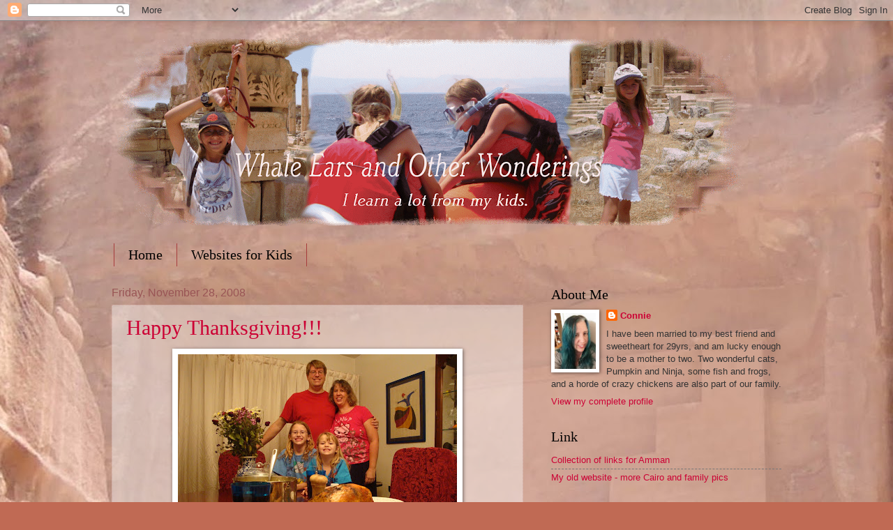

--- FILE ---
content_type: text/html; charset=UTF-8
request_url: https://whaleears.blogspot.com/2008/11/
body_size: 44328
content:
<!DOCTYPE html>
<html class='v2' dir='ltr' lang='en-US'>
<head>
<link href='https://www.blogger.com/static/v1/widgets/335934321-css_bundle_v2.css' rel='stylesheet' type='text/css'/>
<meta content='width=1100' name='viewport'/>
<meta content='text/html; charset=UTF-8' http-equiv='Content-Type'/>
<meta content='blogger' name='generator'/>
<link href='https://whaleears.blogspot.com/favicon.ico' rel='icon' type='image/x-icon'/>
<link href='http://whaleears.blogspot.com/2008/11/' rel='canonical'/>
<link rel="alternate" type="application/atom+xml" title="Whale Ears and other Wonderings - Atom" href="https://whaleears.blogspot.com/feeds/posts/default" />
<link rel="alternate" type="application/rss+xml" title="Whale Ears and other Wonderings - RSS" href="https://whaleears.blogspot.com/feeds/posts/default?alt=rss" />
<link rel="service.post" type="application/atom+xml" title="Whale Ears and other Wonderings - Atom" href="https://www.blogger.com/feeds/1304534455173718249/posts/default" />
<!--Can't find substitution for tag [blog.ieCssRetrofitLinks]-->
<meta content='http://whaleears.blogspot.com/2008/11/' property='og:url'/>
<meta content='Whale Ears and other Wonderings' property='og:title'/>
<meta content='' property='og:description'/>
<title>Whale Ears and other Wonderings: November 2008</title>
<style id='page-skin-1' type='text/css'><!--
/*
-----------------------------------------------
Blogger Template Style
Name:     Watermark
Designer: Blogger
URL:      www.blogger.com
----------------------------------------------- */
/* Use this with templates/1ktemplate-*.html */
/* Content
----------------------------------------------- */
body {
font: normal normal 14px Arial, Tahoma, Helvetica, FreeSans, sans-serif;
color: #333333;
background: #c06a54 url(//3.bp.blogspot.com/-PXjV1H2AOVg/Tt4G36NzNTI/AAAAAAAAI54/VSd3kxX0uE0/s0/background1.jpg) repeat scroll top center;
}
html body .content-outer {
min-width: 0;
max-width: 100%;
width: 100%;
}
.content-outer {
font-size: 92%;
}
a:link {
text-decoration:none;
color: #cc0034;
}
a:visited {
text-decoration:none;
color: #99224d;
}
a:hover {
text-decoration:underline;
color: #ff004e;
}
.body-fauxcolumns .cap-top {
margin-top: 30px;
background: transparent none no-repeat scroll center center;
height: 121px;
}
.content-inner {
padding: 0;
}
/* Header
----------------------------------------------- */
.header-inner .Header .titlewrapper,
.header-inner .Header .descriptionwrapper {
padding-left: 20px;
padding-right: 20px;
}
.Header h1 {
font: normal normal 60px Georgia, Utopia, 'Palatino Linotype', Palatino, serif;
color: #ffffff;
text-shadow: 2px 2px rgba(0, 0, 0, .1);
}
.Header h1 a {
color: #ffffff;
}
.Header .description {
font-size: 140%;
color: #995555;
}
/* Tabs
----------------------------------------------- */
.tabs-inner .section {
margin: 0 20px;
}
.tabs-inner .PageList, .tabs-inner .LinkList, .tabs-inner .Labels {
margin-left: -11px;
margin-right: -11px;
background-color: transparent;
border-top: 0 solid #ffffff;
border-bottom: 0 solid #ffffff;
-moz-box-shadow: 0 0 0 rgba(0, 0, 0, .3);
-webkit-box-shadow: 0 0 0 rgba(0, 0, 0, .3);
-goog-ms-box-shadow: 0 0 0 rgba(0, 0, 0, .3);
box-shadow: 0 0 0 rgba(0, 0, 0, .3);
}
.tabs-inner .PageList .widget-content,
.tabs-inner .LinkList .widget-content,
.tabs-inner .Labels .widget-content {
margin: -3px -11px;
background: transparent none  no-repeat scroll right;
}
.tabs-inner .widget ul {
padding: 2px 25px;
max-height: 34px;
background: transparent none no-repeat scroll left;
}
.tabs-inner .widget li {
border: none;
}
.tabs-inner .widget li a {
display: inline-block;
padding: .25em 1em;
font: normal normal 20px Georgia, Utopia, 'Palatino Linotype', Palatino, serif;
color: #000000;
border-right: 1px solid #a73d3d;
}
.tabs-inner .widget li:first-child a {
border-left: 1px solid #a73d3d;
}
.tabs-inner .widget li.selected a, .tabs-inner .widget li a:hover {
color: #000000;
}
/* Headings
----------------------------------------------- */
h2 {
font: normal normal 20px Georgia, Utopia, 'Palatino Linotype', Palatino, serif;
color: #000000;
margin: 0 0 .5em;
}
h2.date-header {
font: normal normal 16px Arial, Tahoma, Helvetica, FreeSans, sans-serif;
color: #995555;
}
/* Main
----------------------------------------------- */
.main-inner .column-center-inner,
.main-inner .column-left-inner,
.main-inner .column-right-inner {
padding: 0 5px;
}
.main-outer {
margin-top: 0;
background: transparent none no-repeat scroll top left;
}
.main-inner {
padding-top: 30px;
}
.main-cap-top {
position: relative;
}
.main-cap-top .cap-right {
position: absolute;
height: 0;
width: 100%;
bottom: 0;
background: transparent none repeat-x scroll bottom center;
}
.main-cap-top .cap-left {
position: absolute;
height: 245px;
width: 280px;
right: 0;
bottom: 0;
background: transparent none no-repeat scroll bottom left;
}
/* Posts
----------------------------------------------- */
.post-outer {
padding: 15px 20px;
margin: 0 0 25px;
background: transparent url(//www.blogblog.com/1kt/watermark/post_background_birds.png) repeat scroll top left;
_background-image: none;
border: dotted 1px #cca199;
-moz-box-shadow: 0 0 0 rgba(0, 0, 0, .1);
-webkit-box-shadow: 0 0 0 rgba(0, 0, 0, .1);
-goog-ms-box-shadow: 0 0 0 rgba(0, 0, 0, .1);
box-shadow: 0 0 0 rgba(0, 0, 0, .1);
}
h3.post-title {
font: normal normal 30px Georgia, Utopia, 'Palatino Linotype', Palatino, serif;
margin: 0;
}
.comments h4 {
font: normal normal 30px Georgia, Utopia, 'Palatino Linotype', Palatino, serif;
margin: 1em 0 0;
}
.post-body {
font-size: 105%;
line-height: 1.5;
position: relative;
}
.post-header {
margin: 0 0 1em;
color: #995555;
}
.post-footer {
margin: 10px 0 0;
padding: 10px 0 0;
color: #995555;
border-top: dashed 1px #777777;
}
#blog-pager {
font-size: 140%
}
#comments .comment-author {
padding-top: 1.5em;
border-top: dashed 1px #777777;
background-position: 0 1.5em;
}
#comments .comment-author:first-child {
padding-top: 0;
border-top: none;
}
.avatar-image-container {
margin: .2em 0 0;
}
/* Comments
----------------------------------------------- */
.comments .comments-content .icon.blog-author {
background-repeat: no-repeat;
background-image: url([data-uri]);
}
.comments .comments-content .loadmore a {
border-top: 1px solid #777777;
border-bottom: 1px solid #777777;
}
.comments .continue {
border-top: 2px solid #777777;
}
/* Widgets
----------------------------------------------- */
.widget ul, .widget #ArchiveList ul.flat {
padding: 0;
list-style: none;
}
.widget ul li, .widget #ArchiveList ul.flat li {
padding: .35em 0;
text-indent: 0;
border-top: dashed 1px #777777;
}
.widget ul li:first-child, .widget #ArchiveList ul.flat li:first-child {
border-top: none;
}
.widget .post-body ul {
list-style: disc;
}
.widget .post-body ul li {
border: none;
}
.widget .zippy {
color: #777777;
}
.post-body img, .post-body .tr-caption-container, .Profile img, .Image img,
.BlogList .item-thumbnail img {
padding: 5px;
background: #fff;
-moz-box-shadow: 1px 1px 5px rgba(0, 0, 0, .5);
-webkit-box-shadow: 1px 1px 5px rgba(0, 0, 0, .5);
-goog-ms-box-shadow: 1px 1px 5px rgba(0, 0, 0, .5);
box-shadow: 1px 1px 5px rgba(0, 0, 0, .5);
}
.post-body img, .post-body .tr-caption-container {
padding: 8px;
}
.post-body .tr-caption-container {
color: #333333;
}
.post-body .tr-caption-container img {
padding: 0;
background: transparent;
border: none;
-moz-box-shadow: 0 0 0 rgba(0, 0, 0, .1);
-webkit-box-shadow: 0 0 0 rgba(0, 0, 0, .1);
-goog-ms-box-shadow: 0 0 0 rgba(0, 0, 0, .1);
box-shadow: 0 0 0 rgba(0, 0, 0, .1);
}
/* Footer
----------------------------------------------- */
.footer-outer {
color:#cca199;
background: #330019 url(//www.blogblog.com/1kt/watermark/body_background_navigator.png) repeat scroll top left;
}
.footer-outer a {
color: #ff5589;
}
.footer-outer a:visited {
color: #dd3267;
}
.footer-outer a:hover {
color: #ff779a;
}
.footer-outer .widget h2 {
color: #eec3bb;
}
/* Mobile
----------------------------------------------- */
body.mobile  {
background-size: 100% auto;
}
.mobile .body-fauxcolumn-outer {
background: transparent none repeat scroll top left;
}
html .mobile .mobile-date-outer {
border-bottom: none;
background: transparent url(//www.blogblog.com/1kt/watermark/post_background_birds.png) repeat scroll top left;
_background-image: none;
margin-bottom: 10px;
}
.mobile .main-inner .date-outer {
padding: 0;
}
.mobile .main-inner .date-header {
margin: 10px;
}
.mobile .main-cap-top {
z-index: -1;
}
.mobile .content-outer {
font-size: 100%;
}
.mobile .post-outer {
padding: 10px;
}
.mobile .main-cap-top .cap-left {
background: transparent none no-repeat scroll bottom left;
}
.mobile .body-fauxcolumns .cap-top {
margin: 0;
}
.mobile-link-button {
background: transparent url(//www.blogblog.com/1kt/watermark/post_background_birds.png) repeat scroll top left;
}
.mobile-link-button a:link, .mobile-link-button a:visited {
color: #cc0034;
}
.mobile-index-date .date-header {
color: #995555;
}
.mobile-index-contents {
color: #333333;
}
.mobile .tabs-inner .section {
margin: 0;
}
.mobile .tabs-inner .PageList {
margin-left: 0;
margin-right: 0;
}
.mobile .tabs-inner .PageList .widget-content {
margin: 0;
color: #000000;
background: transparent url(//www.blogblog.com/1kt/watermark/post_background_birds.png) repeat scroll top left;
}
.mobile .tabs-inner .PageList .widget-content .pagelist-arrow {
border-left: 1px solid #a73d3d;
}

--></style>
<style id='template-skin-1' type='text/css'><!--
body {
min-width: 1000px;
}
.content-outer, .content-fauxcolumn-outer, .region-inner {
min-width: 1000px;
max-width: 1000px;
_width: 1000px;
}
.main-inner .columns {
padding-left: 0;
padding-right: 370px;
}
.main-inner .fauxcolumn-center-outer {
left: 0;
right: 370px;
/* IE6 does not respect left and right together */
_width: expression(this.parentNode.offsetWidth -
parseInt("0") -
parseInt("370px") + 'px');
}
.main-inner .fauxcolumn-left-outer {
width: 0;
}
.main-inner .fauxcolumn-right-outer {
width: 370px;
}
.main-inner .column-left-outer {
width: 0;
right: 100%;
margin-left: -0;
}
.main-inner .column-right-outer {
width: 370px;
margin-right: -370px;
}
#layout {
min-width: 0;
}
#layout .content-outer {
min-width: 0;
width: 800px;
}
#layout .region-inner {
min-width: 0;
width: auto;
}
body#layout div.add_widget {
padding: 8px;
}
body#layout div.add_widget a {
margin-left: 32px;
}
--></style>
<style>
    body {background-image:url(\/\/3.bp.blogspot.com\/-PXjV1H2AOVg\/Tt4G36NzNTI\/AAAAAAAAI54\/VSd3kxX0uE0\/s0\/background1.jpg);}
    
@media (max-width: 200px) { body {background-image:url(\/\/3.bp.blogspot.com\/-PXjV1H2AOVg\/Tt4G36NzNTI\/AAAAAAAAI54\/VSd3kxX0uE0\/w200\/background1.jpg);}}
@media (max-width: 400px) and (min-width: 201px) { body {background-image:url(\/\/3.bp.blogspot.com\/-PXjV1H2AOVg\/Tt4G36NzNTI\/AAAAAAAAI54\/VSd3kxX0uE0\/w400\/background1.jpg);}}
@media (max-width: 800px) and (min-width: 401px) { body {background-image:url(\/\/3.bp.blogspot.com\/-PXjV1H2AOVg\/Tt4G36NzNTI\/AAAAAAAAI54\/VSd3kxX0uE0\/w800\/background1.jpg);}}
@media (max-width: 1200px) and (min-width: 801px) { body {background-image:url(\/\/3.bp.blogspot.com\/-PXjV1H2AOVg\/Tt4G36NzNTI\/AAAAAAAAI54\/VSd3kxX0uE0\/w1200\/background1.jpg);}}
/* Last tag covers anything over one higher than the previous max-size cap. */
@media (min-width: 1201px) { body {background-image:url(\/\/3.bp.blogspot.com\/-PXjV1H2AOVg\/Tt4G36NzNTI\/AAAAAAAAI54\/VSd3kxX0uE0\/w1600\/background1.jpg);}}
  </style>
<link href='https://www.blogger.com/dyn-css/authorization.css?targetBlogID=1304534455173718249&amp;zx=ae55bdde-ac9f-4601-9af0-6b0905b542d0' media='none' onload='if(media!=&#39;all&#39;)media=&#39;all&#39;' rel='stylesheet'/><noscript><link href='https://www.blogger.com/dyn-css/authorization.css?targetBlogID=1304534455173718249&amp;zx=ae55bdde-ac9f-4601-9af0-6b0905b542d0' rel='stylesheet'/></noscript>
<meta name='google-adsense-platform-account' content='ca-host-pub-1556223355139109'/>
<meta name='google-adsense-platform-domain' content='blogspot.com'/>

<script async src="https://pagead2.googlesyndication.com/pagead/js/adsbygoogle.js?client=ca-pub-7906858752900314&host=ca-host-pub-1556223355139109" crossorigin="anonymous"></script>

<!-- data-ad-client=ca-pub-7906858752900314 -->

</head>
<body class='loading variant-birds'>
<div class='navbar section' id='navbar' name='Navbar'><div class='widget Navbar' data-version='1' id='Navbar1'><script type="text/javascript">
    function setAttributeOnload(object, attribute, val) {
      if(window.addEventListener) {
        window.addEventListener('load',
          function(){ object[attribute] = val; }, false);
      } else {
        window.attachEvent('onload', function(){ object[attribute] = val; });
      }
    }
  </script>
<div id="navbar-iframe-container"></div>
<script type="text/javascript" src="https://apis.google.com/js/platform.js"></script>
<script type="text/javascript">
      gapi.load("gapi.iframes:gapi.iframes.style.bubble", function() {
        if (gapi.iframes && gapi.iframes.getContext) {
          gapi.iframes.getContext().openChild({
              url: 'https://www.blogger.com/navbar/1304534455173718249?origin\x3dhttps://whaleears.blogspot.com',
              where: document.getElementById("navbar-iframe-container"),
              id: "navbar-iframe"
          });
        }
      });
    </script><script type="text/javascript">
(function() {
var script = document.createElement('script');
script.type = 'text/javascript';
script.src = '//pagead2.googlesyndication.com/pagead/js/google_top_exp.js';
var head = document.getElementsByTagName('head')[0];
if (head) {
head.appendChild(script);
}})();
</script>
</div></div>
<div class='body-fauxcolumns'>
<div class='fauxcolumn-outer body-fauxcolumn-outer'>
<div class='cap-top'>
<div class='cap-left'></div>
<div class='cap-right'></div>
</div>
<div class='fauxborder-left'>
<div class='fauxborder-right'></div>
<div class='fauxcolumn-inner'>
</div>
</div>
<div class='cap-bottom'>
<div class='cap-left'></div>
<div class='cap-right'></div>
</div>
</div>
</div>
<div class='content'>
<div class='content-fauxcolumns'>
<div class='fauxcolumn-outer content-fauxcolumn-outer'>
<div class='cap-top'>
<div class='cap-left'></div>
<div class='cap-right'></div>
</div>
<div class='fauxborder-left'>
<div class='fauxborder-right'></div>
<div class='fauxcolumn-inner'>
</div>
</div>
<div class='cap-bottom'>
<div class='cap-left'></div>
<div class='cap-right'></div>
</div>
</div>
</div>
<div class='content-outer'>
<div class='content-cap-top cap-top'>
<div class='cap-left'></div>
<div class='cap-right'></div>
</div>
<div class='fauxborder-left content-fauxborder-left'>
<div class='fauxborder-right content-fauxborder-right'></div>
<div class='content-inner'>
<header>
<div class='header-outer'>
<div class='header-cap-top cap-top'>
<div class='cap-left'></div>
<div class='cap-right'></div>
</div>
<div class='fauxborder-left header-fauxborder-left'>
<div class='fauxborder-right header-fauxborder-right'></div>
<div class='region-inner header-inner'>
<div class='header section' id='header' name='Header'><div class='widget Header' data-version='1' id='Header1'>
<div id='header-inner'>
<a href='https://whaleears.blogspot.com/' style='display: block'>
<img alt='Whale Ears and other Wonderings' height='320px; ' id='Header1_headerimg' src='https://blogger.googleusercontent.com/img/b/R29vZ2xl/AVvXsEgKIgG0Q3sTqGYQI0zu878IdZCSGmNX2GLrfSTR6vpJMQ2n-RhwBwdkVOnun0Kni-ioz2Gy61o_sbutarvFrYwhzzYPi5oMXK0ndqmUMh7Kao2CSp8Zp2_AfjgSLNYMs9b6pF1qgQE2o2i0/s960/brianandhonorjordan4.png' style='display: block' width='960px; '/>
</a>
</div>
</div></div>
</div>
</div>
<div class='header-cap-bottom cap-bottom'>
<div class='cap-left'></div>
<div class='cap-right'></div>
</div>
</div>
</header>
<div class='tabs-outer'>
<div class='tabs-cap-top cap-top'>
<div class='cap-left'></div>
<div class='cap-right'></div>
</div>
<div class='fauxborder-left tabs-fauxborder-left'>
<div class='fauxborder-right tabs-fauxborder-right'></div>
<div class='region-inner tabs-inner'>
<div class='tabs section' id='crosscol' name='Cross-Column'><div class='widget PageList' data-version='1' id='PageList1'>
<h2>Pages</h2>
<div class='widget-content'>
<ul>
<li>
<a href='https://whaleears.blogspot.com/'>Home</a>
</li>
<li>
<a href='https://whaleears.blogspot.com/p/blog-page.html'>Websites for Kids</a>
</li>
</ul>
<div class='clear'></div>
</div>
</div></div>
<div class='tabs no-items section' id='crosscol-overflow' name='Cross-Column 2'></div>
</div>
</div>
<div class='tabs-cap-bottom cap-bottom'>
<div class='cap-left'></div>
<div class='cap-right'></div>
</div>
</div>
<div class='main-outer'>
<div class='main-cap-top cap-top'>
<div class='cap-left'></div>
<div class='cap-right'></div>
</div>
<div class='fauxborder-left main-fauxborder-left'>
<div class='fauxborder-right main-fauxborder-right'></div>
<div class='region-inner main-inner'>
<div class='columns fauxcolumns'>
<div class='fauxcolumn-outer fauxcolumn-center-outer'>
<div class='cap-top'>
<div class='cap-left'></div>
<div class='cap-right'></div>
</div>
<div class='fauxborder-left'>
<div class='fauxborder-right'></div>
<div class='fauxcolumn-inner'>
</div>
</div>
<div class='cap-bottom'>
<div class='cap-left'></div>
<div class='cap-right'></div>
</div>
</div>
<div class='fauxcolumn-outer fauxcolumn-left-outer'>
<div class='cap-top'>
<div class='cap-left'></div>
<div class='cap-right'></div>
</div>
<div class='fauxborder-left'>
<div class='fauxborder-right'></div>
<div class='fauxcolumn-inner'>
</div>
</div>
<div class='cap-bottom'>
<div class='cap-left'></div>
<div class='cap-right'></div>
</div>
</div>
<div class='fauxcolumn-outer fauxcolumn-right-outer'>
<div class='cap-top'>
<div class='cap-left'></div>
<div class='cap-right'></div>
</div>
<div class='fauxborder-left'>
<div class='fauxborder-right'></div>
<div class='fauxcolumn-inner'>
</div>
</div>
<div class='cap-bottom'>
<div class='cap-left'></div>
<div class='cap-right'></div>
</div>
</div>
<!-- corrects IE6 width calculation -->
<div class='columns-inner'>
<div class='column-center-outer'>
<div class='column-center-inner'>
<div class='main section' id='main' name='Main'><div class='widget Blog' data-version='1' id='Blog1'>
<div class='blog-posts hfeed'>

          <div class="date-outer">
        
<h2 class='date-header'><span>Friday, November 28, 2008</span></h2>

          <div class="date-posts">
        
<div class='post-outer'>
<div class='post hentry'>
<a name='530089129259382028'></a>
<h3 class='post-title entry-title'>
<a href='https://whaleears.blogspot.com/2008/11/happy-thanksgiving.html'>Happy Thanksgiving!!!</a>
</h3>
<div class='post-header'>
<div class='post-header-line-1'></div>
</div>
<div class='post-body entry-content'>
<a href="https://blogger.googleusercontent.com/img/b/R29vZ2xl/AVvXsEj-Rcj_tsRP0yEKmqI4FkHKrUyfYh3iB4296IIW1mSiCnc-Z7nx41qk_OgvbG59eNE864szm2aGJCQVX_4XeqA4SegTYY_OXDqi4fcD09Wyo0USRnZef7l3spwuoqScSVWh6Kw64WW2ZDw0/s1600-h/DSC01326.JPG" onblur="try {parent.deselectBloggerImageGracefully();} catch(e) {}"><img alt="" border="0" id="BLOGGER_PHOTO_ID_5273665325421347618" src="https://blogger.googleusercontent.com/img/b/R29vZ2xl/AVvXsEj-Rcj_tsRP0yEKmqI4FkHKrUyfYh3iB4296IIW1mSiCnc-Z7nx41qk_OgvbG59eNE864szm2aGJCQVX_4XeqA4SegTYY_OXDqi4fcD09Wyo0USRnZef7l3spwuoqScSVWh6Kw64WW2ZDw0/s400/DSC01326.JPG" style="display:block; margin:0px auto 10px; text-align:center;cursor:pointer; cursor:hand;width: 400px; height: 300px;" /></a><br />We hope that everyone had a very Happy Thanksgiving. We spent the day lazing about the house, cooking, and just enjoying the time together. Turkey dinner was a great way to wrap up the day - something that made the cats, and even the fish, thankful too. Love ya!
<div style='clear: both;'></div>
</div>
<div class='post-footer'>
<div class='post-footer-line post-footer-line-1'><span class='post-author vcard'>
Posted by
<span class='fn'>Connie</span>
</span>
<span class='post-timestamp'>
at
<a class='timestamp-link' href='https://whaleears.blogspot.com/2008/11/happy-thanksgiving.html' rel='bookmark' title='permanent link'><abbr class='published' title='2008-11-28T13:08:00+02:00'>1:08&#8239;PM</abbr></a>
</span>
<span class='post-comment-link'>
<a class='comment-link' href='https://www.blogger.com/comment/fullpage/post/1304534455173718249/530089129259382028' onclick=''>9
comments</a>
</span>
<span class='post-icons'>
<span class='item-control blog-admin pid-382777549'>
<a href='https://www.blogger.com/post-edit.g?blogID=1304534455173718249&postID=530089129259382028&from=pencil' title='Edit Post'>
<img alt='' class='icon-action' height='18' src='https://resources.blogblog.com/img/icon18_edit_allbkg.gif' width='18'/>
</a>
</span>
</span>
<span class='post-backlinks post-comment-link'>
</span>
<div class='post-share-buttons'>
<a class='goog-inline-block share-button sb-email' href='https://www.blogger.com/share-post.g?blogID=1304534455173718249&postID=530089129259382028&target=email' target='_blank' title='Email This'><span class='share-button-link-text'>Email This</span></a><a class='goog-inline-block share-button sb-blog' href='https://www.blogger.com/share-post.g?blogID=1304534455173718249&postID=530089129259382028&target=blog' onclick='window.open(this.href, "_blank", "height=270,width=475"); return false;' target='_blank' title='BlogThis!'><span class='share-button-link-text'>BlogThis!</span></a><a class='goog-inline-block share-button sb-twitter' href='https://www.blogger.com/share-post.g?blogID=1304534455173718249&postID=530089129259382028&target=twitter' target='_blank' title='Share to X'><span class='share-button-link-text'>Share to X</span></a><a class='goog-inline-block share-button sb-facebook' href='https://www.blogger.com/share-post.g?blogID=1304534455173718249&postID=530089129259382028&target=facebook' onclick='window.open(this.href, "_blank", "height=430,width=640"); return false;' target='_blank' title='Share to Facebook'><span class='share-button-link-text'>Share to Facebook</span></a><a class='goog-inline-block share-button sb-pinterest' href='https://www.blogger.com/share-post.g?blogID=1304534455173718249&postID=530089129259382028&target=pinterest' target='_blank' title='Share to Pinterest'><span class='share-button-link-text'>Share to Pinterest</span></a>
</div>
</div>
<div class='post-footer-line post-footer-line-2'><span class='post-labels'>
Labels:
<a href='https://whaleears.blogspot.com/search/label/animals' rel='tag'>animals</a>,
<a href='https://whaleears.blogspot.com/search/label/Brad' rel='tag'>Brad</a>,
<a href='https://whaleears.blogspot.com/search/label/Brian' rel='tag'>Brian</a>,
<a href='https://whaleears.blogspot.com/search/label/cats' rel='tag'>cats</a>,
<a href='https://whaleears.blogspot.com/search/label/Dolphin' rel='tag'>Dolphin</a>,
<a href='https://whaleears.blogspot.com/search/label/family' rel='tag'>family</a>,
<a href='https://whaleears.blogspot.com/search/label/holidays' rel='tag'>holidays</a>,
<a href='https://whaleears.blogspot.com/search/label/Honor' rel='tag'>Honor</a>,
<a href='https://whaleears.blogspot.com/search/label/me' rel='tag'>me</a>
</span>
</div>
<div class='post-footer-line post-footer-line-3'></div>
</div>
</div>
</div>

          </div></div>
        

          <div class="date-outer">
        
<h2 class='date-header'><span>Tuesday, November 25, 2008</span></h2>

          <div class="date-posts">
        
<div class='post-outer'>
<div class='post hentry'>
<a name='6043735695983153095'></a>
<h3 class='post-title entry-title'>
<a href='https://whaleears.blogspot.com/2008/11/big-hug-for-honor.html'>A big hug for Honor</a>
</h3>
<div class='post-header'>
<div class='post-header-line-1'></div>
</div>
<div class='post-body entry-content'>
One day, over a year ago now, Honor got mad. It was a very BIG mad. Not even a tantrum, like a 3yo can let loose, no, an honest to god, angry. As in reasonably ANGRY about something important to her!<br /><br />I don't even remember why...<br /><br />After many hugs and kisses and talks, I know she and I worked out whatever it was, and she let me know that in addition to the cause of the initial anger she had, she was feeling left out. Brian got to do homework. Brian got magazines in the mail. Life just seemed totally unfair. Now, I don't believe in letting a kid get what they want by throwing a fit - they know a fit means the answer is 'No.' no matter what, and often it means an early bed time too. A out-of-control fit, in my opinion, means the child is tired, or hungry, or sick - something is going on. But children are people too, with real hurts and concerns, and she had had a real angry. I could tell she was genuinely feeling left out - even though I could also tell she understood why. She knew that Brian's class had homework, hers did not. Easy - but it was still not fair to a little one who wanted papers and mail too.<br /><a href="https://blogger.googleusercontent.com/img/b/R29vZ2xl/AVvXsEiLQ6AZEX8y5fo7ByD4ZCGNpOnyj33MsWdxOw8Bqpvfib-OpJD8g-Pub1Jfh_SY1lPmSgep0vg7nwYKTXXlRs4S-9Tcxjmq2YvhCbU2PE1jGzbFkGxSU_yT8lxUz9DjIuY0zIRmSE3fPqyJ/s1600-h/catme.jpg" onblur="try {parent.deselectBloggerImageGracefully();} catch(e) {}"><img alt="" border="0" id="BLOGGER_PHOTO_ID_5272689611236622002" src="https://blogger.googleusercontent.com/img/b/R29vZ2xl/AVvXsEiLQ6AZEX8y5fo7ByD4ZCGNpOnyj33MsWdxOw8Bqpvfib-OpJD8g-Pub1Jfh_SY1lPmSgep0vg7nwYKTXXlRs4S-9Tcxjmq2YvhCbU2PE1jGzbFkGxSU_yT8lxUz9DjIuY0zIRmSE3fPqyJ/s400/catme.jpg" style="margin: 0px auto 10px; display: block; text-align: center; cursor: pointer; width: 350px; height: 350px;" /></a>(find this kitty at: <a href="http://shop.cafepress.com/design/23394674">Cafepress</a>)<br /><br />So, after she went to bed that night, I got a piece of pink construction paper and folded it in half. On the front, I filled it out like you would an envelope: From Mommy, To Honor, with a pretend stamp in the corner. On the back, I drew a heart with all of our names in it. Inside the card, on one half of the fold, I drew a nice picture of me giving Honor a hug, and labeled it, "A big hug for Honor". On the other side, I wrote a full note. Simple repeating words with clear handwriting, but a full note about what a big girl Honor was and how much we all loved her.<br /><br />She LOVED her note. She still has it too. She sets it up on display different places in her room, she takes care of it, and re-reads it often. If that's not enough to make you say "awwww", then read on.<br /><br />Today, our little kindergartner, barely reading now (level 2), wrote a note back. She put our names on the back in a heart. She put: "To mom and dad and Brian" on the front. On one side she drew a picture of a big girl hugging small figures - not sure if it was me hugging everyone, or she was the one hugging everyone else. Her spelling is a bit off yet, "A big hag far Honor", but we knew what she meant. And she wrote a lovely note on the other side. She told us she loved us, then asked, "Do u like my nott? I love u and you love me"<br /><br />You better believe that I like that nott!
<div style='clear: both;'></div>
</div>
<div class='post-footer'>
<div class='post-footer-line post-footer-line-1'><span class='post-author vcard'>
Posted by
<span class='fn'>Connie</span>
</span>
<span class='post-timestamp'>
at
<a class='timestamp-link' href='https://whaleears.blogspot.com/2008/11/big-hug-for-honor.html' rel='bookmark' title='permanent link'><abbr class='published' title='2008-11-25T21:22:00+02:00'>9:22&#8239;PM</abbr></a>
</span>
<span class='post-comment-link'>
<a class='comment-link' href='https://www.blogger.com/comment/fullpage/post/1304534455173718249/6043735695983153095' onclick=''>9
comments</a>
</span>
<span class='post-icons'>
<span class='item-control blog-admin pid-382777549'>
<a href='https://www.blogger.com/post-edit.g?blogID=1304534455173718249&postID=6043735695983153095&from=pencil' title='Edit Post'>
<img alt='' class='icon-action' height='18' src='https://resources.blogblog.com/img/icon18_edit_allbkg.gif' width='18'/>
</a>
</span>
</span>
<span class='post-backlinks post-comment-link'>
</span>
<div class='post-share-buttons'>
<a class='goog-inline-block share-button sb-email' href='https://www.blogger.com/share-post.g?blogID=1304534455173718249&postID=6043735695983153095&target=email' target='_blank' title='Email This'><span class='share-button-link-text'>Email This</span></a><a class='goog-inline-block share-button sb-blog' href='https://www.blogger.com/share-post.g?blogID=1304534455173718249&postID=6043735695983153095&target=blog' onclick='window.open(this.href, "_blank", "height=270,width=475"); return false;' target='_blank' title='BlogThis!'><span class='share-button-link-text'>BlogThis!</span></a><a class='goog-inline-block share-button sb-twitter' href='https://www.blogger.com/share-post.g?blogID=1304534455173718249&postID=6043735695983153095&target=twitter' target='_blank' title='Share to X'><span class='share-button-link-text'>Share to X</span></a><a class='goog-inline-block share-button sb-facebook' href='https://www.blogger.com/share-post.g?blogID=1304534455173718249&postID=6043735695983153095&target=facebook' onclick='window.open(this.href, "_blank", "height=430,width=640"); return false;' target='_blank' title='Share to Facebook'><span class='share-button-link-text'>Share to Facebook</span></a><a class='goog-inline-block share-button sb-pinterest' href='https://www.blogger.com/share-post.g?blogID=1304534455173718249&postID=6043735695983153095&target=pinterest' target='_blank' title='Share to Pinterest'><span class='share-button-link-text'>Share to Pinterest</span></a>
</div>
</div>
<div class='post-footer-line post-footer-line-2'><span class='post-labels'>
Labels:
<a href='https://whaleears.blogspot.com/search/label/family' rel='tag'>family</a>,
<a href='https://whaleears.blogspot.com/search/label/Honor' rel='tag'>Honor</a>,
<a href='https://whaleears.blogspot.com/search/label/kids' rel='tag'>kids</a>,
<a href='https://whaleears.blogspot.com/search/label/learning' rel='tag'>learning</a>,
<a href='https://whaleears.blogspot.com/search/label/me' rel='tag'>me</a>,
<a href='https://whaleears.blogspot.com/search/label/memories' rel='tag'>memories</a>
</span>
</div>
<div class='post-footer-line post-footer-line-3'></div>
</div>
</div>
</div>

          </div></div>
        

          <div class="date-outer">
        
<h2 class='date-header'><span>Saturday, November 22, 2008</span></h2>

          <div class="date-posts">
        
<div class='post-outer'>
<div class='post hentry'>
<a name='7303894945509644786'></a>
<h3 class='post-title entry-title'>
<a href='https://whaleears.blogspot.com/2008/11/were-home-from-hospital.html'>We're home from the hospital</a>
</h3>
<div class='post-header'>
<div class='post-header-line-1'></div>
</div>
<div class='post-body entry-content'>
You know that 'normal' and 'routine' day, from my <a href="http://whaleears.blogspot.com/2008/11/odd-day.html">last post</a>, that I was hoping for? No. We didn't get it. Most definitely NOT.<br /><br />Brian was still ill on Wednesday. He actually felt better, but had that fever that wouldn't go away. He lay down for a nap, but by mid-day, when he awoke, I decided to call the clinic. In order to better tell them what the problem was, I got Brian to help me pinpoint where his stomach hurt. The pain had moved ... from the upper-middle of his stomach, to a very specific point on the lower right...oh no!... I called the clinic and we arranged to go right in.<br /><br />He had an exam that was actually rather iffy in conclusions. He didn't have severe pain. He didn't hurt too bad when he bounced or had his feet tapped. He was hungry. His lab tests were pretty good... blood test was slightly suspicious. Basically, he didn't have nausea or any of the classic signs of appendicitis, except the location of the pain, and that it has started where it had and moved down and right! A sonogram was required. We went to the hospital for that. They couldn't see his appendix, but could tell lymph nodes were enlarged. This was suspicious too. It was decided to admit him for further observation and evaluation. So, Wednesday evening, we checked in to the Al-Salam hospital.<br /><br />The surgeon came in and gave Brian a good looking over. Asked lots of questions, to include asking about a faded number 3 (in marker) which had not worn off his hand from pizza day at school - Brian had 3 pieces of pizza. Brian had had a fairly good, not normal, but ok, appetite. He also was able to bring his knees up fairly well to his chest. The surgeon was mostly convinced it was <a href="http://jama.ama-assn.org/cgi/content/full/298/4/482"> appendicitis</a>, but he said that there is another syndrome, <a href="http://www.abdopain.com/mesenteric-lymphadenitis.html"> mesenteric lymphadenitis</a>, in children that mimics the symptoms of appendicitis. Brian appeared quite healthy, was HUNGRY, and had other indications that this could be his problem. Rather than operating immediately, Brian was put on IV fluids and antibiotics. The decision was, the antibiotics would either make him significantly better by morning, or not. If not, it was appendicitis. Brad had arrived to the hospital from work by this time, as had an Embassy nurse. Brad brought us a bag of stuff, and we visited as well as made plans for the next day. By 10pm, Brad left for home with a very tired little girl - who had been incredibly patient and good as she was dragged from clinic to hospital to sonogram to admittance to Brian's room... she waited and waited and did not show a single sign of frustration, as a kindergartner might be entitled to, considering everything. She was very good and sweet to her sick brother. I stayed with Brian. The hospital provided a bed for me next to Brian's, and we had plenty of attention through the night.<br /><br />Come Thursday morning, Brian was not better. Brad took Honor to school, called in to work, and joined us at the hospital. Brian had fever. He HURT much worse. He was still hungry.. not to mention, very thirsty ...because he was not allowed anything by mouth. His operation was scheduled for 9am. A doctor from the Embassy attended, and the local surgeon allowed us to be with Brian until he fell asleep, and to be there when he woke up. The surgery went very fast and well. Everyone involved seemed very pleased - and the appendix was indeed badly inflamed. They said we got it just in time.<br /><br />Brian was very groggy and sore when he arrived back in his room - but one of the first things he said was, "It's after the surgery, can I eat now?" Poor kid. No, not until the next morning. At least he was able to get a piece of ice in gauze to suck on and relieve the dryness in his mouth. They kept him on fluids by IV. By evening though, he was up walking, and had made it to the toilet to pass urine and stool - great signs of recovery! Brad stayed with us until after sunset, but he had to get home and get Honor to an early bedtime. After the late night on Wednesday, and early morning for school, she was picked up after school by a neighbor, and whisked off to join them at a birthday party and playdate. She was very tired!<br /><br />By mid-morning Friday, Brian got approval for food. Dad arrived just before lunchtime after catching up on some needed chores at the house, then dropping Honor at another friend's house for an extended playdate (no school - Friday is the 1st day of the weekend). Brian was told that he had to remain in the hospital for one more night. Because his appendix was so 'ugly' when it was removed, the surgeon wanted him to be observed a bit longer. We had a quiet, but boring day. Brad left early, and Brian was very tired by 7pm/dinner time. Honor was too - she was nearly in tears when we said our goodnights on the phone. I think we all slept hard Friday night.<br /><br />By the time the doctor conducted his rounds Saturday morning, Brian had had his breakfast, was walking the halls, bouncing off the walls, calling his friend on my mobile, and generally wanting to go home. He got his wish by early afternoon, and was playing Age of Mythology with his friend and his dad by late afternoon, early evening. He's still on antibiotics, he will be restricted from school for a good while, and sports even longer. We have to watch his temperature very carefully the next few days too. But it sure is good to have our big guy home!!<br /><br />Here are some pics -<br /><br />Isn't this just the saddest face you've ever seen?? He hurt. He was a bit scared. He definitely did NOT like this whole situation. A few minutes later, we managed to joke with him and cheer him up - but then he had to fuss at us for making him laugh too much. That hurt too.<br /><a href="https://blogger.googleusercontent.com/img/b/R29vZ2xl/AVvXsEhDBiPGajzNtteCLpZxgr575_1x0-dowD7WEJF6JWvn4Rqx-w-QNBGDVo6E-YJHiV8GHhTb_Eie84TJ5LukGlG4FfsF7G8yHBxEyICJ1lVyp6H2YoZFxsmomV0TOke4v7yNno_OFg8BtroC/s1600-h/Photo_112008_007.jpg" onblur="try {parent.deselectBloggerImageGracefully();} catch(e) {}"><img alt="" border="0" id="BLOGGER_PHOTO_ID_5271556924858562402" src="https://blogger.googleusercontent.com/img/b/R29vZ2xl/AVvXsEhDBiPGajzNtteCLpZxgr575_1x0-dowD7WEJF6JWvn4Rqx-w-QNBGDVo6E-YJHiV8GHhTb_Eie84TJ5LukGlG4FfsF7G8yHBxEyICJ1lVyp6H2YoZFxsmomV0TOke4v7yNno_OFg8BtroC/s400/Photo_112008_007.jpg" style="margin: 0px auto 10px; display: block; text-align: center; cursor: pointer; width: 400px; height: 300px;" /></a>One nice thing is, Brian <span style="font-size:100%;">had an awesome view from his balcony. I told him the story of how my father had his appendix ou</span>t while in the Navy, stationed in China, at the end of WWII. His grandpa's room overlooked an intersection, and my dad would sit out and watch life go by on the streets below. His favorite story was about how the police controlled the rickshaw traffic. If a runner did not listen to directions, the police would take his seat cushion, making it impossible for the runner to pick up passengers until he got his cushion back. The naughty rickshaws would be lined up in 'time out' along the curb, and the cop would be in the center of the intersection, still directing traffic, with a pile of cushions at his feet!<br /><div><span style="font-size:100%;"><span style="color: rgb(0, 0, 224);font-family:'Courier New';font-size:12;"  > </span></span><br />Not to be outdone by his grandpa, Brian had a room overlooking the Nile. Two large cruise boats, 3-4 decks each, were moored directly across the street, lit up pretty at night. We had plenty of river traffic to watch too. Tug boats pushing barges, feluccas (small sailing craft), speeding police boats, small 2-3 person oar-powered fishing boats with fishermen busily casting nets... and one morning, we watched four sculling teams row by with their chase boat.<br /><br />Across the first branch of the river in front of us, we could see farm activity on the island in the middle of the river. Far out in the distance, past the second branch of the river, and behind some large buildings, we could see 2 of the 3 Great Pyramids of Giza. Way off to the left, depending on how clear the air was, we could see up to 7 more pyramids out in the distance... we don't know which ones though.<br /></div><a href="https://blogger.googleusercontent.com/img/b/R29vZ2xl/AVvXsEjJv84OorXjadVvzuVeoYLaAhI4ljN2b_W3QLbtAYntxHcbLUL-HqND5GQ0ydfgnes47sLhUpcSaAdpPIYZVUEei8nNytsLJr9-CLDB5bUIFA9xyG2rLh43oKi6MkeHsuvc2DXUNHPFxCUs/s1600-h/DSC01247.JPG" onblur="try {parent.deselectBloggerImageGracefully();} catch(e) {}"><img alt="" border="0" id="BLOGGER_PHOTO_ID_5271557525803389362" src="https://blogger.googleusercontent.com/img/b/R29vZ2xl/AVvXsEjJv84OorXjadVvzuVeoYLaAhI4ljN2b_W3QLbtAYntxHcbLUL-HqND5GQ0ydfgnes47sLhUpcSaAdpPIYZVUEei8nNytsLJr9-CLDB5bUIFA9xyG2rLh43oKi6MkeHsuvc2DXUNHPFxCUs/s400/DSC01247.JPG" style="margin: 0px auto 10px; display: block; text-align: center; cursor: pointer; width: 400px; height: 300px;" /></a>Great peeking pyramids batman!<br /><a href="https://blogger.googleusercontent.com/img/b/R29vZ2xl/AVvXsEjsFIDq3ctr0rqlG_hMFrSS3XHtSD-7kq2TC5N6h6VgNhgA_PiJejk5JgFHpJ0b4AROeL7TSdbod4tyIpGEgghyphenhyphen7d8MLkaghSDOphPXzaR87G8d4BtlD62gS_XryvbY130ENrGByhRH2o84/s1600-h/DSC01242.JPG" onblur="try {parent.deselectBloggerImageGracefully();} catch(e) {}"><img alt="" border="0" id="BLOGGER_PHOTO_ID_5271558476550562802" src="https://blogger.googleusercontent.com/img/b/R29vZ2xl/AVvXsEjsFIDq3ctr0rqlG_hMFrSS3XHtSD-7kq2TC5N6h6VgNhgA_PiJejk5JgFHpJ0b4AROeL7TSdbod4tyIpGEgghyphenhyphen7d8MLkaghSDOphPXzaR87G8d4BtlD62gS_XryvbY130ENrGByhRH2o84/s400/DSC01242.JPG" style="margin: 0px auto 10px; display: block; text-align: center; cursor: pointer; width: 300px; height: 400px;" /></a>The view towards downtown Cairo.<br /><a href="https://blogger.googleusercontent.com/img/b/R29vZ2xl/AVvXsEgdGX9NtguKHEMs16klH6d4GnSARklOLui_g7O-lQU3TIse06LoAGTATZp4whLjsY7ekRc9d3Z5huumtrVlIaCC3IZuL5kahb9OVBeMdSckpEC3iAq-03IKyhTnHUpwQ7Paf0lfYDTXc3Hi/s1600-h/DSC01240.JPG" onblur="try {parent.deselectBloggerImageGracefully();} catch(e) {}"><img alt="" border="0" id="BLOGGER_PHOTO_ID_5271559165953096306" src="https://blogger.googleusercontent.com/img/b/R29vZ2xl/AVvXsEgdGX9NtguKHEMs16klH6d4GnSARklOLui_g7O-lQU3TIse06LoAGTATZp4whLjsY7ekRc9d3Z5huumtrVlIaCC3IZuL5kahb9OVBeMdSckpEC3iAq-03IKyhTnHUpwQ7Paf0lfYDTXc3Hi/s400/DSC01240.JPG" style="margin: 0px auto 10px; display: block; text-align: center; cursor: pointer; width: 400px; height: 300px;" /></a>Feluccas everywhere.<br /><a href="https://blogger.googleusercontent.com/img/b/R29vZ2xl/AVvXsEicXaTk1b3PpMhJMB53J89jgr4vJTRhQi0KwUb57G82CrG2hE2pfHd-UQkw6fKD4pOb8VbN06taMNRr8HUb27wICC0dwnppnBVTUYCVlym7UmccIhhVz7E64WaJzGYp21mq0uoyZH-Q6wvx/s1600-h/DSC01248.JPG" onblur="try {parent.deselectBloggerImageGracefully();} catch(e) {}"><img alt="" border="0" id="BLOGGER_PHOTO_ID_5271559923364606562" src="https://blogger.googleusercontent.com/img/b/R29vZ2xl/AVvXsEicXaTk1b3PpMhJMB53J89jgr4vJTRhQi0KwUb57G82CrG2hE2pfHd-UQkw6fKD4pOb8VbN06taMNRr8HUb27wICC0dwnppnBVTUYCVlym7UmccIhhVz7E64WaJzGYp21mq0uoyZH-Q6wvx/s400/DSC01248.JPG" style="margin: 0px auto 10px; display: block; text-align: center; cursor: pointer; width: 400px; height: 300px;" /></a>Feeling a bit better after a refreshing piece of ice, Brian demonstrates one of the nifty things about hospitalization - the free ray gun implant you get. He didn't get to take it home though.<br /><a href="https://blogger.googleusercontent.com/img/b/R29vZ2xl/AVvXsEj7j1afXP3NZkpdur-ODEncQmoBZ_2kpEjo5gXL9PaFfNtFYx5cBdNCk4emgrQLNOrYJwdF937dH6PLYSAFMFIeM7kKTZUt51qDfbge_Z0FQiOoFoc3jrCD5yV_qxPuVsjRAFhOPR30gGzl/s1600-h/DSC01246.JPG" onblur="try {parent.deselectBloggerImageGracefully();} catch(e) {}"><img alt="" border="0" id="BLOGGER_PHOTO_ID_5271560661645057506" src="https://blogger.googleusercontent.com/img/b/R29vZ2xl/AVvXsEj7j1afXP3NZkpdur-ODEncQmoBZ_2kpEjo5gXL9PaFfNtFYx5cBdNCk4emgrQLNOrYJwdF937dH6PLYSAFMFIeM7kKTZUt51qDfbge_Z0FQiOoFoc3jrCD5yV_qxPuVsjRAFhOPR30gGzl/s400/DSC01246.JPG" style="margin: 0px auto 10px; display: block; text-align: center; cursor: pointer; width: 400px; height: 300px;" /></a>Ah! Finally!! Food!!!<br /><a href="https://blogger.googleusercontent.com/img/b/R29vZ2xl/AVvXsEi7NwXWjfNpvp5omG280GO7pE1x-UFThMkREUI6_YZhU3YerqhrMEP2AfYbxdlJxpWuujPV9Na9I_7Fs8wO0BiI4SbxCGlMQNscLyBN-c68hZQbVALmSmyvB9Vl45ooU02mMF6ImZu4Qe8X/s1600-h/DSC01252.JPG" onblur="try {parent.deselectBloggerImageGracefully();} catch(e) {}"><img alt="" border="0" id="BLOGGER_PHOTO_ID_5271562787502501282" src="https://blogger.googleusercontent.com/img/b/R29vZ2xl/AVvXsEi7NwXWjfNpvp5omG280GO7pE1x-UFThMkREUI6_YZhU3YerqhrMEP2AfYbxdlJxpWuujPV9Na9I_7Fs8wO0BiI4SbxCGlMQNscLyBN-c68hZQbVALmSmyvB9Vl45ooU02mMF6ImZu4Qe8X/s400/DSC01252.JPG" style="margin: 0px auto 10px; display: block; text-align: center; cursor: pointer; width: 400px; height: 300px;" /></a>Early evening, and we're out watching the boats again.<br /><a href="https://blogger.googleusercontent.com/img/b/R29vZ2xl/AVvXsEgljcSWQd0qPsl_ELzTp-5nLV8JQpkzmuqnAhO6CDw_px9TxcH7X0ElwsRHWZKCV7O3KSImS97kYw218uZp2PzU1npRiVdlnaZWV2_HSPgepnZmcfuHVET6gK4Sottw-39voKpGKFZ8eUT8/s1600-h/DSC01255.JPG" onblur="try {parent.deselectBloggerImageGracefully();} catch(e) {}"><img alt="" border="0" id="BLOGGER_PHOTO_ID_5271570735059166546" src="https://blogger.googleusercontent.com/img/b/R29vZ2xl/AVvXsEgljcSWQd0qPsl_ELzTp-5nLV8JQpkzmuqnAhO6CDw_px9TxcH7X0ElwsRHWZKCV7O3KSImS97kYw218uZp2PzU1npRiVdlnaZWV2_HSPgepnZmcfuHVET6gK4Sottw-39voKpGKFZ8eUT8/s400/DSC01255.JPG" style="margin: 0px auto 10px; display: block; text-align: center; cursor: pointer; width: 400px; height: 300px;" /></a>By Friday, Brian is getting bored, and is grateful to have activity books that Dad brought in.<br /><a href="https://blogger.googleusercontent.com/img/b/R29vZ2xl/AVvXsEgTASwhvkY1g6rU0p2Ev_-AJcy66Y5kYZ8eQ-P5UaOGv4ky6px3RDmNluEWBvbwD_NedTgKoY_UEt3m24s939houEnLaWKpaNJPy-9mVWXLwc6JCp0AHdu4sQv_qayZkWgsdSf7uT_5YUge/s1600-h/DSC01268.JPG" onblur="try {parent.deselectBloggerImageGracefully();} catch(e) {}"><img alt="" border="0" id="BLOGGER_PHOTO_ID_5271572600110333698" src="https://blogger.googleusercontent.com/img/b/R29vZ2xl/AVvXsEgTASwhvkY1g6rU0p2Ev_-AJcy66Y5kYZ8eQ-P5UaOGv4ky6px3RDmNluEWBvbwD_NedTgKoY_UEt3m24s939houEnLaWKpaNJPy-9mVWXLwc6JCp0AHdu4sQv_qayZkWgsdSf7uT_5YUge/s400/DSC01268.JPG" style="margin: 0px auto 10px; display: block; text-align: center; cursor: pointer; width: 400px; height: 300px;" /></a>Friday evening we watch the sun set.<br /><a href="https://blogger.googleusercontent.com/img/b/R29vZ2xl/AVvXsEhetScm9E7YyeNawMZKxgMJ_tXVkZIHthoZf6ng6mrwOWTZiO8NKkA4kMk-g8lu5qVrFa8kFrE-5JtSFcZV3jZesYUwmH7NR4lvsxJFNJw_4qhUVZCW__TuTxNL4oZKA25xYHRH2JGlmjec/s1600-h/DSC01260.JPG" onblur="try {parent.deselectBloggerImageGracefully();} catch(e) {}"><img alt="" border="0" id="BLOGGER_PHOTO_ID_5271573184511495858" src="https://blogger.googleusercontent.com/img/b/R29vZ2xl/AVvXsEhetScm9E7YyeNawMZKxgMJ_tXVkZIHthoZf6ng6mrwOWTZiO8NKkA4kMk-g8lu5qVrFa8kFrE-5JtSFcZV3jZesYUwmH7NR4lvsxJFNJw_4qhUVZCW__TuTxNL4oZKA25xYHRH2JGlmjec/s400/DSC01260.JPG" style="margin: 0px auto 10px; display: block; text-align: center; cursor: pointer; width: 400px; height: 300px;" /></a>and the horizon fade away, layer by layer. We both were tired and went to bed early.<br /><a href="https://blogger.googleusercontent.com/img/b/R29vZ2xl/AVvXsEilhmqGUWVw9qrbHAQjDCQayBxqsY7psZHXeAEwnBb8ia2S5bbfu9p2rjaa5_TfjH7etO9xutaO6MDaOEy1rRJVZfAgVFyCWtwrZ8gHFJiVC-gqJFSbHv5vge5lmaSPzh6MqhFrFyZ_Orzi/s1600-h/DSC01270.JPG" onblur="try {parent.deselectBloggerImageGracefully();} catch(e) {}"><img alt="" border="0" id="BLOGGER_PHOTO_ID_5271574589309823186" src="https://blogger.googleusercontent.com/img/b/R29vZ2xl/AVvXsEilhmqGUWVw9qrbHAQjDCQayBxqsY7psZHXeAEwnBb8ia2S5bbfu9p2rjaa5_TfjH7etO9xutaO6MDaOEy1rRJVZfAgVFyCWtwrZ8gHFJiVC-gqJFSbHv5vge5lmaSPzh6MqhFrFyZ_Orzi/s400/DSC01270.JPG" style="margin: 0px auto 10px; display: block; text-align: center; cursor: pointer; width: 400px; height: 300px;" /></a>Saturday dawned bright and very clear. We could almost see details on the pyramids!<br /><a href="https://blogger.googleusercontent.com/img/b/R29vZ2xl/AVvXsEgx3U_eiO1-jOhPEL1Bf4sXBsFIm7UhnYiSsVMOlkapjgS5zePMFb_upJ1hGt5EVB_IWJKpPt4Fjd7S7BnHTK9wc2_BLb7p1zPA5TmCcFWrvq-fL7FKVL2rXkX82wjaeNNLJ1uf2XSv8VUN/s1600-h/DSC01287.JPG" onblur="try {parent.deselectBloggerImageGracefully();} catch(e) {}"><img alt="" border="0" id="BLOGGER_PHOTO_ID_5271575341113633250" src="https://blogger.googleusercontent.com/img/b/R29vZ2xl/AVvXsEgx3U_eiO1-jOhPEL1Bf4sXBsFIm7UhnYiSsVMOlkapjgS5zePMFb_upJ1hGt5EVB_IWJKpPt4Fjd7S7BnHTK9wc2_BLb7p1zPA5TmCcFWrvq-fL7FKVL2rXkX82wjaeNNLJ1uf2XSv8VUN/s400/DSC01287.JPG" style="margin: 0px auto 10px; display: block; text-align: center; cursor: pointer; width: 400px; height: 300px;" /></a>Brian greeted the dawn brightly too. Can you tell he is happy with the news of going home?<br /><a href="https://blogger.googleusercontent.com/img/b/R29vZ2xl/AVvXsEh_2kmRF4tcnMXIOyUJYPEPj-8gJ5BMoypbHH2dUpximuxybxZA4WrCIitPzFJZa11gtcfXDdaxcp9D5awnQIO4BVEXjLwV0ubV55tN8uGyYOYgCrpcxRrsXNXuMAp2yOxYpl5xt5afa-MN/s1600-h/DSC01291.JPG" onblur="try {parent.deselectBloggerImageGracefully();} catch(e) {}"><img alt="" border="0" id="BLOGGER_PHOTO_ID_5271576007026639490" src="https://blogger.googleusercontent.com/img/b/R29vZ2xl/AVvXsEh_2kmRF4tcnMXIOyUJYPEPj-8gJ5BMoypbHH2dUpximuxybxZA4WrCIitPzFJZa11gtcfXDdaxcp9D5awnQIO4BVEXjLwV0ubV55tN8uGyYOYgCrpcxRrsXNXuMAp2yOxYpl5xt5afa-MN/s400/DSC01291.JPG" style="margin: 0px auto 10px; display: block; text-align: center; cursor: pointer; width: 300px; height: 400px;" /></a>We even had a fairly clear view of the other pyramids in the distance. Looks like 5 on the left of the large building, and two on the right.<br /><a href="https://blogger.googleusercontent.com/img/b/R29vZ2xl/AVvXsEhsWU134ttSc4gHT3ZwnUTXqgJJl3vPQ-V2l-QgRGXRKoi5hm94vKCmaErWahFHDe7L6DEJ9FIseZTh4BeMVGDkxZu734LyJOAJTmBPePwUZB7A6cy1P2WqXcnxdxIxZ_XdVRQfqhETkDpA/s1600-h/DSC01292.JPG" onblur="try {parent.deselectBloggerImageGracefully();} catch(e) {}"><img alt="" border="0" id="BLOGGER_PHOTO_ID_5271577363000363010" src="https://blogger.googleusercontent.com/img/b/R29vZ2xl/AVvXsEhsWU134ttSc4gHT3ZwnUTXqgJJl3vPQ-V2l-QgRGXRKoi5hm94vKCmaErWahFHDe7L6DEJ9FIseZTh4BeMVGDkxZu734LyJOAJTmBPePwUZB7A6cy1P2WqXcnxdxIxZ_XdVRQfqhETkDpA/s400/DSC01292.JPG" style="margin: 0px auto 10px; display: block; text-align: center; cursor: pointer; width: 400px; height: 300px;" /></a>And the best view of all! Home!!!<br /><a href="https://blogger.googleusercontent.com/img/b/R29vZ2xl/AVvXsEhLTTSgvBQAGkRLqnX9tRiu6p3wYz_Wn8_riRuCqdFEb5cF5wwGU0HuoLkuo5gpgxW1xRSH_mul2L6rCzB3gDYd8XxgXwWMvgQ9uwgnCok66wtTGbKwJccT4LgAxdQ8vTjZtQ07xyOBsi8S/s1600-h/DSC01225.JPG" onblur="try {parent.deselectBloggerImageGracefully();} catch(e) {}"><img alt="" border="0" id="BLOGGER_PHOTO_ID_5271595669359358770" src="https://blogger.googleusercontent.com/img/b/R29vZ2xl/AVvXsEhLTTSgvBQAGkRLqnX9tRiu6p3wYz_Wn8_riRuCqdFEb5cF5wwGU0HuoLkuo5gpgxW1xRSH_mul2L6rCzB3gDYd8XxgXwWMvgQ9uwgnCok66wtTGbKwJccT4LgAxdQ8vTjZtQ07xyOBsi8S/s400/DSC01225.JPG" style="margin: 0px auto 10px; display: block; text-align: center; cursor: pointer; width: 389px; height: 400px;" /></a>
<div style='clear: both;'></div>
</div>
<div class='post-footer'>
<div class='post-footer-line post-footer-line-1'><span class='post-author vcard'>
Posted by
<span class='fn'>Connie</span>
</span>
<span class='post-timestamp'>
at
<a class='timestamp-link' href='https://whaleears.blogspot.com/2008/11/were-home-from-hospital.html' rel='bookmark' title='permanent link'><abbr class='published' title='2008-11-22T20:33:00+02:00'>8:33&#8239;PM</abbr></a>
</span>
<span class='post-comment-link'>
<a class='comment-link' href='https://www.blogger.com/comment/fullpage/post/1304534455173718249/7303894945509644786' onclick=''>14
comments</a>
</span>
<span class='post-icons'>
<span class='item-control blog-admin pid-382777549'>
<a href='https://www.blogger.com/post-edit.g?blogID=1304534455173718249&postID=7303894945509644786&from=pencil' title='Edit Post'>
<img alt='' class='icon-action' height='18' src='https://resources.blogblog.com/img/icon18_edit_allbkg.gif' width='18'/>
</a>
</span>
</span>
<span class='post-backlinks post-comment-link'>
</span>
<div class='post-share-buttons'>
<a class='goog-inline-block share-button sb-email' href='https://www.blogger.com/share-post.g?blogID=1304534455173718249&postID=7303894945509644786&target=email' target='_blank' title='Email This'><span class='share-button-link-text'>Email This</span></a><a class='goog-inline-block share-button sb-blog' href='https://www.blogger.com/share-post.g?blogID=1304534455173718249&postID=7303894945509644786&target=blog' onclick='window.open(this.href, "_blank", "height=270,width=475"); return false;' target='_blank' title='BlogThis!'><span class='share-button-link-text'>BlogThis!</span></a><a class='goog-inline-block share-button sb-twitter' href='https://www.blogger.com/share-post.g?blogID=1304534455173718249&postID=7303894945509644786&target=twitter' target='_blank' title='Share to X'><span class='share-button-link-text'>Share to X</span></a><a class='goog-inline-block share-button sb-facebook' href='https://www.blogger.com/share-post.g?blogID=1304534455173718249&postID=7303894945509644786&target=facebook' onclick='window.open(this.href, "_blank", "height=430,width=640"); return false;' target='_blank' title='Share to Facebook'><span class='share-button-link-text'>Share to Facebook</span></a><a class='goog-inline-block share-button sb-pinterest' href='https://www.blogger.com/share-post.g?blogID=1304534455173718249&postID=7303894945509644786&target=pinterest' target='_blank' title='Share to Pinterest'><span class='share-button-link-text'>Share to Pinterest</span></a>
</div>
</div>
<div class='post-footer-line post-footer-line-2'><span class='post-labels'>
Labels:
<a href='https://whaleears.blogspot.com/search/label/Brad' rel='tag'>Brad</a>,
<a href='https://whaleears.blogspot.com/search/label/Brian' rel='tag'>Brian</a>,
<a href='https://whaleears.blogspot.com/search/label/Cairo' rel='tag'>Cairo</a>,
<a href='https://whaleears.blogspot.com/search/label/creative%20play' rel='tag'>creative play</a>,
<a href='https://whaleears.blogspot.com/search/label/expat%20resources' rel='tag'>expat resources</a>,
<a href='https://whaleears.blogspot.com/search/label/family' rel='tag'>family</a>,
<a href='https://whaleears.blogspot.com/search/label/friends' rel='tag'>friends</a>,
<a href='https://whaleears.blogspot.com/search/label/Honor' rel='tag'>Honor</a>,
<a href='https://whaleears.blogspot.com/search/label/kids' rel='tag'>kids</a>,
<a href='https://whaleears.blogspot.com/search/label/me' rel='tag'>me</a>,
<a href='https://whaleears.blogspot.com/search/label/memories' rel='tag'>memories</a>
</span>
</div>
<div class='post-footer-line post-footer-line-3'></div>
</div>
</div>
</div>

          </div></div>
        

          <div class="date-outer">
        
<h2 class='date-header'><span>Tuesday, November 18, 2008</span></h2>

          <div class="date-posts">
        
<div class='post-outer'>
<div class='post hentry'>
<a name='5258864381902859785'></a>
<h3 class='post-title entry-title'>
<a href='https://whaleears.blogspot.com/2008/11/odd-day.html'>An odd day.</a>
</h3>
<div class='post-header'>
<div class='post-header-line-1'></div>
</div>
<div class='post-body entry-content'>
My day started off early in the morning, with <a href="http://whaleears.blogspot.com/2008/11/on-safari.html">lions</a>. We made it past that, and got on with - first more sleep until the alarm rang - then, our normal get up and get ready for school routine.<br /><br />Brian wasn't feeling 100%, but he seemed healthy enough, no fever, etc., and he wanted to go to school, so we let him go. It was only a half day today. I couldn't stay with Honor at school in the playground after drop-off like I usually do. Brian's class starts immediately, but the kindergartners play outside for about 10 minutes after the bell. Our car needs some work on the AC, so I had to get back home so the mechanic could pick it up.<br /><br />I had a couple hours this morning of normal housework and stuff, but soon enough, it was time to go get the kids. I found Honor at her class, but Brian had said he would probably ride the bus. We stuck around to see if we could see him and ask if he had changed his mind but didn't find him. As we were leaving school grounds. We heard a strange noise from the construction site on campus. Looked up at the tall crane there and... oh my!<br /><a href="https://blogger.googleusercontent.com/img/b/R29vZ2xl/AVvXsEieap78tGjDq08AN1TgImGwhkAwb9tuqsKgSnmr7RQAbWaQqp6eVrXIoQfdGNrJH0lAroLl4VYGRKWGSRcqM_Pp6gIrcyj72tc_CNqnJfSi80dcak0o6KzzdPNECVzqb7UJrqxM5RKb9rcc/s1600-h/Photo_111808_001.JPG" onblur="try {parent.deselectBloggerImageGracefully();} catch(e) {}"><img alt="" border="0" id="BLOGGER_PHOTO_ID_5270083963370492242" src="https://blogger.googleusercontent.com/img/b/R29vZ2xl/AVvXsEieap78tGjDq08AN1TgImGwhkAwb9tuqsKgSnmr7RQAbWaQqp6eVrXIoQfdGNrJH0lAroLl4VYGRKWGSRcqM_Pp6gIrcyj72tc_CNqnJfSi80dcak0o6KzzdPNECVzqb7UJrqxM5RKb9rcc/s400/Photo_111808_001.JPG" style="margin: 0px auto 10px; display: block; text-align: center; cursor: pointer; width: 400px; height: 300px;" /></a>That rather sudden down turn on the right - that is not supposed to be there! The school sent out a rumor control email once things were investigated. No details of what caused this, but the crane had been moving a load, and folded. Very happy to hear that, fortunately, no-one was injured in the accident! The worksite is walled off from the school quite well, but there were kids out in the playing field nearby, and apparently rumor had them worried about injuries to the construction workers.<br /><br />Anyway, before we left, I got a call from the mechanic saying that he couldn't get to our car today because of emergencies and lack of time. We may not have AC, but at least the car runs. Sounds like other customers were having a less than ideal commute today. We got home, and Brian soon joined us by way of the bus. He looked tired. Went upstairs and the poor kid told me that he had a stomach ache again (still?) and when I checked, found he had a fever of 102F. I fed them both some lunch, then had Brian nap. Poor kiddo slept for nearly 4 hours. Still not feeling so good at bed time, but at least he had dinner and was up reading for awhile.<br /><br />While Brian napped, Honor played in her room. Her baby doll stroller broke... actually the fix I'd made to attempt an impossible (broken plastic piece) repair broke. I suggested that she put it in the charity box. She immediately got upset - "But if we give the stroller away, we have to give the whole set away! It's a set! They match!" (Similar to <a href="http://www2.jcpenney.com/jcp/X6.aspx?deptid=52440&amp;catid=54925&amp;grptyp=PRD&amp;itemid=146dd05&amp;dep=Toys&amp;pcat=Dolls&amp;cat=Dolls&amp;refpagename=X3%252Easpx&amp;refdeptid=52440&amp;refcatid=52471&amp;cmAMS_T=X3&amp;cmAMS_C=C1&amp;CmCatId=52440%7C52471">this set</a>.)  But, I said, you have so many toys, perhaps if you gave the old, broken set away, Santa might bring you a new one? She immediately switched gears, "Then I can have two! But give away the broken stroller."  I pointed out that a new set won't match the old set, and we had no room for all that stuff. She got mad, then heartbroken, then started fussing, and then crying. Definitely a no win situation. I could tell she was tired, darn lions, and overly emotional because of it, so I gave her a chocolate. Crisis over, she could go back to her game. Not sure how Santa plans on handling this though. Honor really plays with her dolls a lot, and a stroller is important. We'll see.<br /><br />At least dinner turned out well. And the kids were in sweet moods when their dad got home. Both are asleep now and I plan to follow soon. All things considered, it was actually a nice day. Extra time with the kids is always sweet. But it was a strange day. Hope there are no lions tonight. I also hope tomorrow plans on being a little more normal and routine!
<div style='clear: both;'></div>
</div>
<div class='post-footer'>
<div class='post-footer-line post-footer-line-1'><span class='post-author vcard'>
Posted by
<span class='fn'>Connie</span>
</span>
<span class='post-timestamp'>
at
<a class='timestamp-link' href='https://whaleears.blogspot.com/2008/11/odd-day.html' rel='bookmark' title='permanent link'><abbr class='published' title='2008-11-18T15:57:00+02:00'>3:57&#8239;PM</abbr></a>
</span>
<span class='post-comment-link'>
<a class='comment-link' href='https://www.blogger.com/comment/fullpage/post/1304534455173718249/5258864381902859785' onclick=''>10
comments</a>
</span>
<span class='post-icons'>
<span class='item-control blog-admin pid-382777549'>
<a href='https://www.blogger.com/post-edit.g?blogID=1304534455173718249&postID=5258864381902859785&from=pencil' title='Edit Post'>
<img alt='' class='icon-action' height='18' src='https://resources.blogblog.com/img/icon18_edit_allbkg.gif' width='18'/>
</a>
</span>
</span>
<span class='post-backlinks post-comment-link'>
</span>
<div class='post-share-buttons'>
<a class='goog-inline-block share-button sb-email' href='https://www.blogger.com/share-post.g?blogID=1304534455173718249&postID=5258864381902859785&target=email' target='_blank' title='Email This'><span class='share-button-link-text'>Email This</span></a><a class='goog-inline-block share-button sb-blog' href='https://www.blogger.com/share-post.g?blogID=1304534455173718249&postID=5258864381902859785&target=blog' onclick='window.open(this.href, "_blank", "height=270,width=475"); return false;' target='_blank' title='BlogThis!'><span class='share-button-link-text'>BlogThis!</span></a><a class='goog-inline-block share-button sb-twitter' href='https://www.blogger.com/share-post.g?blogID=1304534455173718249&postID=5258864381902859785&target=twitter' target='_blank' title='Share to X'><span class='share-button-link-text'>Share to X</span></a><a class='goog-inline-block share-button sb-facebook' href='https://www.blogger.com/share-post.g?blogID=1304534455173718249&postID=5258864381902859785&target=facebook' onclick='window.open(this.href, "_blank", "height=430,width=640"); return false;' target='_blank' title='Share to Facebook'><span class='share-button-link-text'>Share to Facebook</span></a><a class='goog-inline-block share-button sb-pinterest' href='https://www.blogger.com/share-post.g?blogID=1304534455173718249&postID=5258864381902859785&target=pinterest' target='_blank' title='Share to Pinterest'><span class='share-button-link-text'>Share to Pinterest</span></a>
</div>
</div>
<div class='post-footer-line post-footer-line-2'><span class='post-labels'>
Labels:
<a href='https://whaleears.blogspot.com/search/label/Brian' rel='tag'>Brian</a>,
<a href='https://whaleears.blogspot.com/search/label/Christmas' rel='tag'>Christmas</a>,
<a href='https://whaleears.blogspot.com/search/label/creative%20play' rel='tag'>creative play</a>,
<a href='https://whaleears.blogspot.com/search/label/Egypt-moment' rel='tag'>Egypt-moment</a>,
<a href='https://whaleears.blogspot.com/search/label/entertainment' rel='tag'>entertainment</a>,
<a href='https://whaleears.blogspot.com/search/label/family' rel='tag'>family</a>,
<a href='https://whaleears.blogspot.com/search/label/Honor' rel='tag'>Honor</a>,
<a href='https://whaleears.blogspot.com/search/label/kids' rel='tag'>kids</a>,
<a href='https://whaleears.blogspot.com/search/label/school' rel='tag'>school</a>
</span>
</div>
<div class='post-footer-line post-footer-line-3'></div>
</div>
</div>
</div>
<div class='post-outer'>
<div class='post hentry'>
<a name='269742243642024938'></a>
<h3 class='post-title entry-title'>
<a href='https://whaleears.blogspot.com/2008/11/on-safari.html'>On Safari</a>
</h3>
<div class='post-header'>
<div class='post-header-line-1'></div>
</div>
<div class='post-body entry-content'>
<a href="https://blogger.googleusercontent.com/img/b/R29vZ2xl/AVvXsEiID1Rdg_aPVrQ60PF-ezQ-IR9i30DOemeKF34a792X-gm26M86vOFnKSNrIfqwqbOnR_XWpbg80OX5mx1SV0LmZGT9km8qwhbcDojeCMyl0Q1PLdYhBEQ5Fu0kIR3Jvavv-uYLLWa2QHhZ/s1600-h/BlackLionNoweia.jpg" onblur="try {parent.deselectBloggerImageGracefully();} catch(e) {}"><img alt="" border="0" id="BLOGGER_PHOTO_ID_5269909573952856482" src="https://blogger.googleusercontent.com/img/b/R29vZ2xl/AVvXsEiID1Rdg_aPVrQ60PF-ezQ-IR9i30DOemeKF34a792X-gm26M86vOFnKSNrIfqwqbOnR_XWpbg80OX5mx1SV0LmZGT9km8qwhbcDojeCMyl0Q1PLdYhBEQ5Fu0kIR3Jvavv-uYLLWa2QHhZ/s400/BlackLionNoweia.jpg" style="margin: 0px auto 10px; display: block; text-align: center; cursor: pointer; width: 400px; height: 364px;" /></a>(<a href="http://i8.photobucket.com/albums/a45/noweiaatthelionsden/Web%20Ready/BlackLionNoweia.jpg">photo credit</a>)<br /><br />You never know where your kids will take you. Or when.<br /><br />At 2am last night, a little voice in the hall calls, "Mommy! Come out here! Come out here!" I go out there, and I find poor little Honor, trembling in the patch of light in the hallway... too scared to stay in her room, too scared to push open my half-closed door to come into ours. Apparently, there had been a lion in her room, about to eat her up!<br /><br />I tried to coax her back to bed, but she was very scared, and I understood. When I was little, I had very vivid, very scary dreams. Night terrors. I remember waking up screaming. I remember my dad having to sleep in the car in order to get any rest! I don't think my mom knew what to do with me. She'd make me stay in bed and tell me it was only my imagination. No. It was NOT my imagination. My imagination was MINE - and I wouldn't do those awful things to myself. It took awhile for me to understand the difference. In the meantime, that shadow I know I saw, the one that had stretched out from the corner of the curtain... snout elongating, teeth growing... until it flowed across the wall, sliding shadow to shadow until it was almost at my bed. Well, it was in the house somewhere...and just because my screaming scared it away from me temporarily, didn't mean that it had actually left(!), but my mom would not ever let me go turn on the lights, check the house, and make sure.<br /><br />My mom also had this habit of telling me that if I was scared of something in a dream, I should imagine myself standing in a field of flowers so I could be safe. Even as a preschooler, I remember thinking my mom was seriously out of touch.. I mean really, if I could get to the flower field, so could the monster - obviously! The only difference would be, instead of my being horribly killed by some nightmare creature in a dark alley somewhere, it would simply catch me in broad daylight, in the middle of a flower field, no shelter, no cover, no help - and I know that seeing my blood splattered on daisies and sunflowers was no more comforting to me, than NOT seeing it whilst being mutilated in a dark dreamscape! At least her advice gave me the idea that I should be aware of when I am dreaming, and the power to know that I could control any aspect of my dreams, if I choose. I learned. Now, I can and always do so. I can even enjoy nightmares, in a thrilling, scary movie kind of way, because I know that if I get too scared, I can just wake myself up. The only real nightmares I have anymore, and they usually only happen when I am extremely tired or ill, are ones in which I think I succeed in waking myself up, but do not, repeatedly... it happens rarely. Having no awareness of being in a dreamstate, and not being in control - shudder!<br /><br />Anyway, I am trying to teach Honor to control her dreams. She seems inclined toward very vivid dreams too, and I want to help her find her 'remote control' and give her some coping tools. Here are a few things that help:<br /><br />1. I immediately tell her "You're awake. You're safe." When she calms down, I remind her that she needs to tell herself that when she wakes herself up from a nightmare. She should say, "I'm awake, I'm safe, I won!" Something positive, to help her calm down.<br /><br />2. I remind her that dreams can seem very real because our minds are very powerful. Our dreams may seem even more real when we are disturbed by an outside noise that wakes us up a little bit, but we are too tired to wake up all the way. We only wake up just a bit, and end up watching dream 'tv'.<br /><br />3. I reinforce that, as scary as a dream may be, it is still HER dream. She can dream of having a gun that will kill any monster, she can have superpowers, she can be a powerful sorceress, she can turn into an even scarier monster and EAT the thing attacking her. I also reinforce the TV idea - that she can change the 'channels' to a new show, she can turn the dream off and wake up. One idea she especially liked was she could walk her dream self into our room, and <a href="http://spongebob.wikia.com/wiki/Sleepy_Time">hop into my dream</a>, then my dream self would go help her beat up all the monsters.<br /><br />4. I make sure she knows we are there when she needs us. I think the one thing that has always made the kids confident and comfortable in their own rooms, is that they know that are allowed to run to us, if need be, without getting in trouble for being up. They know it, and so while we do have some 'needy' days where they need to come out for extra hugs, etc., they really do not abuse our open door policy. They believe in it, so they don't need to test it constantly. They also know they can call us to them if need be. They know we don't like them to yell and wake the whole house, but if it is so important that they think they need to, then we want them to yell... it rarely happens.<br /><br />5. I don't blow off her concerns. She saw a lion. So, while I did explain to her that there could not really be a lion - and all the reasons why - I did not tell her that she did not see one. Obviously, she did. Dream or not, that lion was scary to her. (...even though it was apparently small enough to fit in a 2'x2' corner of her closet .. still, it was a bad cat!)  It was not her imagination, it existed in her dream... and dreams are much more real than play-pretend daydreams! I won't insult her intelligence by telling her that it wasn't there. I think dreams must engage your body's senses - physical, mental, emotional, and instinctive(!) - far more than you can do, on purpose, using only imagination. We might be able to rationalize, and she can understand, that there can be no flesh and blood lion in the house, but her instinctive "I survived the prehistoric cave-girl days" senses had been engaged. We had to appease those too.<br /><br />So I asked if I should go through the house and check for lions. Yes. She wanted that, and she had to be with me. Just like when she was an infant and scared of the vacuum. Would baby Honor stay with daddy while I cleaned the carpets? No, she had to come to me to be safe... even if that meant crawling, crying the whole time, right towards the loud scary machine. So, last night, my brave little huntress put her tiny little hand in mine, still shaking, and we went through each room of the apartment... turning on lights and cautiously checking closets. Made sure the doors and windows were closed too. When the house was inspected and deemed lion-free, she finally stopped trembling. I lay with her a bit. We talked more about taking control of bad dreams, and I stayed with her until she slept then went back to my room.<br /><br />This whole adventure probably only lasted 10 minutes. Several hours later, she woke up again wanting more hugs and kisses, but she went back to sleep again easily. I guess it is good that I had my experiences with nightmares as a child so I have some clue what might work to help my children. My mom was old school - "tough it out", "do as I say because I am the mom", "it's only your imagination", etc. Perhaps if she'd thought to go shadow wolf hunting with me more often, my dad wouldn't have had so many nights out sleeping in the car??<br /><a href="https://blogger.googleusercontent.com/img/b/R29vZ2xl/AVvXsEg8_7RKuQBQiPTfrpYW2h_pNfibMhDkSRjbsndytv7rtrPhJLXsg2_2jNVzQJdTh5ythN06ogxz0jt9L_97TYIGzqPpEZK3IUjzi1wWBDBeo7TUmUSMf7O_JtV9t3cnak5XlarRcmH9vmO3/s1600-h/wolf14.gif" onblur="try {parent.deselectBloggerImageGracefully();} catch(e) {}"><img alt="" border="0" id="BLOGGER_PHOTO_ID_5269976293177397954" src="https://blogger.googleusercontent.com/img/b/R29vZ2xl/AVvXsEg8_7RKuQBQiPTfrpYW2h_pNfibMhDkSRjbsndytv7rtrPhJLXsg2_2jNVzQJdTh5ythN06ogxz0jt9L_97TYIGzqPpEZK3IUjzi1wWBDBeo7TUmUSMf7O_JtV9t3cnak5XlarRcmH9vmO3/s400/wolf14.gif" style="margin: 0px auto 10px; display: block; text-align: center; cursor: pointer; width: 181px; height: 236px;" /></a><br />(<a href="http://www.sanfords.net/DarK_Wolfs_free_demonic_graphics/wolf14.gif">photo credit</a>)
<div style='clear: both;'></div>
</div>
<div class='post-footer'>
<div class='post-footer-line post-footer-line-1'><span class='post-author vcard'>
Posted by
<span class='fn'>Connie</span>
</span>
<span class='post-timestamp'>
at
<a class='timestamp-link' href='https://whaleears.blogspot.com/2008/11/on-safari.html' rel='bookmark' title='permanent link'><abbr class='published' title='2008-11-18T08:45:00+02:00'>8:45&#8239;AM</abbr></a>
</span>
<span class='post-comment-link'>
<a class='comment-link' href='https://www.blogger.com/comment/fullpage/post/1304534455173718249/269742243642024938' onclick=''>3
comments</a>
</span>
<span class='post-icons'>
<span class='item-control blog-admin pid-382777549'>
<a href='https://www.blogger.com/post-edit.g?blogID=1304534455173718249&postID=269742243642024938&from=pencil' title='Edit Post'>
<img alt='' class='icon-action' height='18' src='https://resources.blogblog.com/img/icon18_edit_allbkg.gif' width='18'/>
</a>
</span>
</span>
<span class='post-backlinks post-comment-link'>
</span>
<div class='post-share-buttons'>
<a class='goog-inline-block share-button sb-email' href='https://www.blogger.com/share-post.g?blogID=1304534455173718249&postID=269742243642024938&target=email' target='_blank' title='Email This'><span class='share-button-link-text'>Email This</span></a><a class='goog-inline-block share-button sb-blog' href='https://www.blogger.com/share-post.g?blogID=1304534455173718249&postID=269742243642024938&target=blog' onclick='window.open(this.href, "_blank", "height=270,width=475"); return false;' target='_blank' title='BlogThis!'><span class='share-button-link-text'>BlogThis!</span></a><a class='goog-inline-block share-button sb-twitter' href='https://www.blogger.com/share-post.g?blogID=1304534455173718249&postID=269742243642024938&target=twitter' target='_blank' title='Share to X'><span class='share-button-link-text'>Share to X</span></a><a class='goog-inline-block share-button sb-facebook' href='https://www.blogger.com/share-post.g?blogID=1304534455173718249&postID=269742243642024938&target=facebook' onclick='window.open(this.href, "_blank", "height=430,width=640"); return false;' target='_blank' title='Share to Facebook'><span class='share-button-link-text'>Share to Facebook</span></a><a class='goog-inline-block share-button sb-pinterest' href='https://www.blogger.com/share-post.g?blogID=1304534455173718249&postID=269742243642024938&target=pinterest' target='_blank' title='Share to Pinterest'><span class='share-button-link-text'>Share to Pinterest</span></a>
</div>
</div>
<div class='post-footer-line post-footer-line-2'><span class='post-labels'>
Labels:
<a href='https://whaleears.blogspot.com/search/label/animals' rel='tag'>animals</a>,
<a href='https://whaleears.blogspot.com/search/label/family' rel='tag'>family</a>,
<a href='https://whaleears.blogspot.com/search/label/Honor' rel='tag'>Honor</a>,
<a href='https://whaleears.blogspot.com/search/label/kids' rel='tag'>kids</a>,
<a href='https://whaleears.blogspot.com/search/label/learning' rel='tag'>learning</a>,
<a href='https://whaleears.blogspot.com/search/label/me' rel='tag'>me</a>,
<a href='https://whaleears.blogspot.com/search/label/memories' rel='tag'>memories</a>
</span>
</div>
<div class='post-footer-line post-footer-line-3'></div>
</div>
</div>
</div>

          </div></div>
        

          <div class="date-outer">
        
<h2 class='date-header'><span>Saturday, November 15, 2008</span></h2>

          <div class="date-posts">
        
<div class='post-outer'>
<div class='post hentry'>
<a name='2286676650613151551'></a>
<h3 class='post-title entry-title'>
<a href='https://whaleears.blogspot.com/2008/11/reading.html'>Reading</a>
</h3>
<div class='post-header'>
<div class='post-header-line-1'></div>
</div>
<div class='post-body entry-content'>
I love that our kids love to read. Brian is an awesome reader now, but he has been absolutely driven to read from an early age. Honor is coming along nicely, but she is more distracted, and thinks she already knows everything, so while her reading is very good, probably on-level or above, she hasn't been as driven to push as hard as Brian did. She's getting there though, and has finally started to work harder at reading of her own free will. <br /><br />Yesterday Honor tried to read a Teen Titan comic book to her daddy, and she did a very good job of it. Actually, I guess it was a <a href="http://www.artbaltazar.com/tinytitans">Tiny Titans</a> comic book. Probably equivalent to a Level 2, reader book.  We try to encourage our kids to read everything, books, comics, and magazines.. reading needs to be fun or they won't want to do it. So far, so good. I think our kids enjoy books!  <br /><a href="https://blogger.googleusercontent.com/img/b/R29vZ2xl/AVvXsEgUAYdt3ugZIxjradPMvR32NhkXhBEwFqVpeRnyAAt1ZgbeMpGh6hQQg0Lp0xERhEISBjwq4u5Dtwk7bnj0U1mBernAmXKidzqEQOZnF-qnMC60kTSIEMs1djaIuJOmzQZuP__WYHdB4xl-/s1600-h/DSC01141.JPG" onblur="try {parent.deselectBloggerImageGracefully();} catch(e) {}"><img alt="" border="0" id="BLOGGER_PHOTO_ID_5268980358306850690" src="https://blogger.googleusercontent.com/img/b/R29vZ2xl/AVvXsEgUAYdt3ugZIxjradPMvR32NhkXhBEwFqVpeRnyAAt1ZgbeMpGh6hQQg0Lp0xERhEISBjwq4u5Dtwk7bnj0U1mBernAmXKidzqEQOZnF-qnMC60kTSIEMs1djaIuJOmzQZuP__WYHdB4xl-/s400/DSC01141.JPG" style="display:block; margin:0px auto 10px; text-align:center;cursor:pointer; cursor:hand;width: 300px; height: 400px;" /></a>
<div style='clear: both;'></div>
</div>
<div class='post-footer'>
<div class='post-footer-line post-footer-line-1'><span class='post-author vcard'>
Posted by
<span class='fn'>Connie</span>
</span>
<span class='post-timestamp'>
at
<a class='timestamp-link' href='https://whaleears.blogspot.com/2008/11/reading.html' rel='bookmark' title='permanent link'><abbr class='published' title='2008-11-15T22:03:00+02:00'>10:03&#8239;PM</abbr></a>
</span>
<span class='post-comment-link'>
<a class='comment-link' href='https://www.blogger.com/comment/fullpage/post/1304534455173718249/2286676650613151551' onclick=''>8
comments</a>
</span>
<span class='post-icons'>
<span class='item-control blog-admin pid-382777549'>
<a href='https://www.blogger.com/post-edit.g?blogID=1304534455173718249&postID=2286676650613151551&from=pencil' title='Edit Post'>
<img alt='' class='icon-action' height='18' src='https://resources.blogblog.com/img/icon18_edit_allbkg.gif' width='18'/>
</a>
</span>
</span>
<span class='post-backlinks post-comment-link'>
</span>
<div class='post-share-buttons'>
<a class='goog-inline-block share-button sb-email' href='https://www.blogger.com/share-post.g?blogID=1304534455173718249&postID=2286676650613151551&target=email' target='_blank' title='Email This'><span class='share-button-link-text'>Email This</span></a><a class='goog-inline-block share-button sb-blog' href='https://www.blogger.com/share-post.g?blogID=1304534455173718249&postID=2286676650613151551&target=blog' onclick='window.open(this.href, "_blank", "height=270,width=475"); return false;' target='_blank' title='BlogThis!'><span class='share-button-link-text'>BlogThis!</span></a><a class='goog-inline-block share-button sb-twitter' href='https://www.blogger.com/share-post.g?blogID=1304534455173718249&postID=2286676650613151551&target=twitter' target='_blank' title='Share to X'><span class='share-button-link-text'>Share to X</span></a><a class='goog-inline-block share-button sb-facebook' href='https://www.blogger.com/share-post.g?blogID=1304534455173718249&postID=2286676650613151551&target=facebook' onclick='window.open(this.href, "_blank", "height=430,width=640"); return false;' target='_blank' title='Share to Facebook'><span class='share-button-link-text'>Share to Facebook</span></a><a class='goog-inline-block share-button sb-pinterest' href='https://www.blogger.com/share-post.g?blogID=1304534455173718249&postID=2286676650613151551&target=pinterest' target='_blank' title='Share to Pinterest'><span class='share-button-link-text'>Share to Pinterest</span></a>
</div>
</div>
<div class='post-footer-line post-footer-line-2'><span class='post-labels'>
Labels:
<a href='https://whaleears.blogspot.com/search/label/Brian' rel='tag'>Brian</a>,
<a href='https://whaleears.blogspot.com/search/label/entertainment' rel='tag'>entertainment</a>,
<a href='https://whaleears.blogspot.com/search/label/family' rel='tag'>family</a>,
<a href='https://whaleears.blogspot.com/search/label/Honor' rel='tag'>Honor</a>,
<a href='https://whaleears.blogspot.com/search/label/learning' rel='tag'>learning</a>,
<a href='https://whaleears.blogspot.com/search/label/school' rel='tag'>school</a>
</span>
</div>
<div class='post-footer-line post-footer-line-3'></div>
</div>
</div>
</div>

          </div></div>
        

          <div class="date-outer">
        
<h2 class='date-header'><span>Friday, November 14, 2008</span></h2>

          <div class="date-posts">
        
<div class='post-outer'>
<div class='post hentry'>
<a name='5547210268128703459'></a>
<h3 class='post-title entry-title'>
<a href='https://whaleears.blogspot.com/2008/11/egyptian-culture-and-kids.html'>Egyptian culture and kids</a>
</h3>
<div class='post-header'>
<div class='post-header-line-1'></div>
</div>
<div class='post-body entry-content'>
Thursday was a very busy day. The school has been celebrating Egyptian culture all during this week. They've had crafts, storytelling, special foods, etc., all culminating in a huge to-do on Thursday.<br /><br />One thing they've enjoyed for most of the week, was the oven set up making baladi bread. The local flat bread is delicious when eaten right out of the oven... at one Egyptian pound per piece(!) they were raking in the bucks, but the kids loved the fresh bread. Another highlight was an art show and sale in the meeting room. Pottery, ceramics, paintings, carpets, etc. Lovely stuff .. mostly over-priced(!), but nice. We got a few small items. I finally replaced my broken tea pot with a nice pottery piece - looks more like a coffee carafe, but it will do. It is casual, but has an interesting bird design. Egyptian, without being 'touristy'. I'll have to share a picture when I remember to take one.<br /><br />I joined Honor's class at the circus. I wasn't sure what Brian's class schedule was, but I knew I'd find him at the festival eventually. All the kids wore their galebeyas for this special festival day. Honor is ready to watch the show.<br /><a href="https://blogger.googleusercontent.com/img/b/R29vZ2xl/AVvXsEhuzBPOzZY439HzGrTlj9hsk70farPLiOKvxDBpCf4SBs2S2qI2ujETx_XFP5Ggw1US-xeR4sUMLTwbf9906EBUaIHAh3O6SMRnkwMBI1Cjz_x_uJ7CZ2QbU7PgEOXh_QpRhts9X-h4L200/s1600-h/DSC01036.JPG" onblur="try {parent.deselectBloggerImageGracefully();} catch(e) {}"><img alt="" border="0" id="BLOGGER_PHOTO_ID_5268550109918586434" src="https://blogger.googleusercontent.com/img/b/R29vZ2xl/AVvXsEhuzBPOzZY439HzGrTlj9hsk70farPLiOKvxDBpCf4SBs2S2qI2ujETx_XFP5Ggw1US-xeR4sUMLTwbf9906EBUaIHAh3O6SMRnkwMBI1Cjz_x_uJ7CZ2QbU7PgEOXh_QpRhts9X-h4L200/s400/DSC01036.JPG" style="margin: 0px auto 10px; display: block; text-align: center; cursor: pointer; width: 400px; height: 362px;" /></a>The circus was small. This guy juggled, did some ladder tricks (using it as stilts) and did this plate spinning trick. There were also a couple of guys on big stilts. Simple, but the little kids liked it.<br /><a href="https://blogger.googleusercontent.com/img/b/R29vZ2xl/AVvXsEjjUMEOcsiPXqoLCHz6CoBPwHkl-l-rxC83zFPHNgInJTWVNaGmVSxn9nQ9tTyQFImYRoeKNlPHI2ZLcSzIbN0X9LUDW43XpUQFhrYaRl3TTTh0XpDKWiLDp69F394m3sC5gDL7c1zdgOvh/s1600-h/DSC01046.JPG" onblur="try {parent.deselectBloggerImageGracefully();} catch(e) {}"><img alt="" border="0" id="BLOGGER_PHOTO_ID_5268550124419120386" src="https://blogger.googleusercontent.com/img/b/R29vZ2xl/AVvXsEjjUMEOcsiPXqoLCHz6CoBPwHkl-l-rxC83zFPHNgInJTWVNaGmVSxn9nQ9tTyQFImYRoeKNlPHI2ZLcSzIbN0X9LUDW43XpUQFhrYaRl3TTTh0XpDKWiLDp69F394m3sC5gDL7c1zdgOvh/s400/DSC01046.JPG" style="margin: 0px auto 10px; display: block; text-align: center; cursor: pointer; width: 400px; height: 292px;" /></a>There's Brian! Yet again this year, he forgot to wear his galebeya... he brought it... he's not opposed to wearing one, but he is always is such a hurry to run out to recess!<br /><a href="https://blogger.googleusercontent.com/img/b/R29vZ2xl/AVvXsEitqqShlL4rzyDTe0d67urS6QoDOX-xaaV4_e1AuKlmTVJzm-t-dRNYOX01ZPDtbYcOBiLUKzg2KQRnpypQJ2NsrJo3lLTo3OEFysjmBLWkwPnqBJjVPZQjPXMwSFI6mqv_ocl-mxFIJSkA/s1600-h/DSC01049.JPG" onblur="try {parent.deselectBloggerImageGracefully();} catch(e) {}"><img alt="" border="0" id="BLOGGER_PHOTO_ID_5268550133236490050" src="https://blogger.googleusercontent.com/img/b/R29vZ2xl/AVvXsEitqqShlL4rzyDTe0d67urS6QoDOX-xaaV4_e1AuKlmTVJzm-t-dRNYOX01ZPDtbYcOBiLUKzg2KQRnpypQJ2NsrJo3lLTo3OEFysjmBLWkwPnqBJjVPZQjPXMwSFI6mqv_ocl-mxFIJSkA/s400/DSC01049.JPG" style="margin: 0px auto 10px; display: block; text-align: center; cursor: pointer; width: 302px; height: 400px;" /></a>After the circus, Honor's class had a short time free for shopping. We had to get a nice beaded headpiece to go with her pretty dress.<br /><a href="https://blogger.googleusercontent.com/img/b/R29vZ2xl/AVvXsEjU3CNO7WuwN7B22fttpARfi8d8k656BjUkItImNhDeM9kpZNxHdlfqwxjM6TG7uppxlhlR1oV00nNTIemRTlnHmFYfSg9Tr7DNJP7V7aMBEdUE5tfVNVhC3-jpwIVSJCpKfo3Zvb73piel/s1600-h/DSC01060.JPG" onblur="try {parent.deselectBloggerImageGracefully();} catch(e) {}"><img alt="" border="0" id="BLOGGER_PHOTO_ID_5268550142916333298" src="https://blogger.googleusercontent.com/img/b/R29vZ2xl/AVvXsEjU3CNO7WuwN7B22fttpARfi8d8k656BjUkItImNhDeM9kpZNxHdlfqwxjM6TG7uppxlhlR1oV00nNTIemRTlnHmFYfSg9Tr7DNJP7V7aMBEdUE5tfVNVhC3-jpwIVSJCpKfo3Zvb73piel/s400/DSC01060.JPG" style="margin: 0px auto 10px; display: block; text-align: center; cursor: pointer; width: 293px; height: 400px;" /></a>Whoa! and she thought daddy was tall!<br /><a href="https://blogger.googleusercontent.com/img/b/R29vZ2xl/AVvXsEhIbM8_qyq-7UHcpTZZthBgu4RGsTzrU17w9V1159e4guPbtFoyVyvNy9q45vfOUClmzANLR62c1d_DNHYeHXAY7zDAlTvc75Fhn1HNjxP7B7N-4IGl150yjSZRf-4HKnQ3O1I8lh5tWLGN/s1600-h/DSC01065.JPG" onblur="try {parent.deselectBloggerImageGracefully();} catch(e) {}"><img alt="" border="0" id="BLOGGER_PHOTO_ID_5268550145611628450" src="https://blogger.googleusercontent.com/img/b/R29vZ2xl/AVvXsEhIbM8_qyq-7UHcpTZZthBgu4RGsTzrU17w9V1159e4guPbtFoyVyvNy9q45vfOUClmzANLR62c1d_DNHYeHXAY7zDAlTvc75Fhn1HNjxP7B7N-4IGl150yjSZRf-4HKnQ3O1I8lh5tWLGN/s400/DSC01065.JPG" style="margin: 0px auto 10px; display: block; text-align: center; cursor: pointer; width: 276px; height: 400px;" /></a>Yay! More shopping!! We really didn't buy much this year. Prices were too high - or maybe I've just been here long enough to realize they were too high, and and they were last year too?? I do not mind paying a 'foreigner' price most of the time. I'll haggle some, but I'll settle for a fair price for the item I want, even if it is not necessarily a 'local's' price. These prices were way up there.<br /><a href="https://blogger.googleusercontent.com/img/b/R29vZ2xl/AVvXsEi2GEQ4PxFIazzVFiBYKKn45o_UiudOih8v8tLjaxR1CdQOeZiR5PgM-MBIPlomxbsezkttU_8Cp6N1mMJ7GWAPKX3fMYtP6p4UnCB_vbCFkKtlVvt29vEKIDegeJxQoJeOoN7TES0b0oky/s1600-h/DSC01066.JPG" onblur="try {parent.deselectBloggerImageGracefully();} catch(e) {}"><img alt="" border="0" id="BLOGGER_PHOTO_ID_5268552987055073474" src="https://blogger.googleusercontent.com/img/b/R29vZ2xl/AVvXsEi2GEQ4PxFIazzVFiBYKKn45o_UiudOih8v8tLjaxR1CdQOeZiR5PgM-MBIPlomxbsezkttU_8Cp6N1mMJ7GWAPKX3fMYtP6p4UnCB_vbCFkKtlVvt29vEKIDegeJxQoJeOoN7TES0b0oky/s400/DSC01066.JPG" style="margin: 0px auto 10px; display: block; text-align: center; cursor: pointer; width: 400px; height: 283px;" /></a>The marching band! The music definitely lent a festive note to the event.<br /><a href="https://blogger.googleusercontent.com/img/b/R29vZ2xl/AVvXsEhaD5CUtelsR_rS89QGJIH_wm2XxgXaqfD-ytS0uljjFM9WgnCS7w23Q9vP0VPfbeZsw3-XQ3bi7eqSimPLIiUzzyEm8sUpqNODSeU0OrifYvPJe7tfJYOe2y3LwQhCc7o1XV8AyEKWBB1J/s1600-h/DSC01068.JPG" onblur="try {parent.deselectBloggerImageGracefully();} catch(e) {}"><img alt="" border="0" id="BLOGGER_PHOTO_ID_5268552975611358290" src="https://blogger.googleusercontent.com/img/b/R29vZ2xl/AVvXsEhaD5CUtelsR_rS89QGJIH_wm2XxgXaqfD-ytS0uljjFM9WgnCS7w23Q9vP0VPfbeZsw3-XQ3bi7eqSimPLIiUzzyEm8sUpqNODSeU0OrifYvPJe7tfJYOe2y3LwQhCc7o1XV8AyEKWBB1J/s400/DSC01068.JPG" style="margin: 0px auto 10px; display: block; text-align: center; cursor: pointer; width: 400px; height: 258px;" /></a>Dancers demonstrating a local dance and local traditional costume.<br /><a href="https://blogger.googleusercontent.com/img/b/R29vZ2xl/AVvXsEhjOEvlTW4RvooT7Uu1b8NaEjWkr5X4CvfgJ84mA0V6Ty9MGy6UqDijUZwX14c1RPE9_m1w9HXIy2TvVZvaZbg49LMZhEGazSOvKnsbGyfwNViXFZ0eUGl_OrDKkeyXL7ScumdzSKAfINFp/s1600-h/DSC01072.JPG" onblur="try {parent.deselectBloggerImageGracefully();} catch(e) {}"><img alt="" border="0" id="BLOGGER_PHOTO_ID_5268552972330310658" src="https://blogger.googleusercontent.com/img/b/R29vZ2xl/AVvXsEhjOEvlTW4RvooT7Uu1b8NaEjWkr5X4CvfgJ84mA0V6Ty9MGy6UqDijUZwX14c1RPE9_m1w9HXIy2TvVZvaZbg49LMZhEGazSOvKnsbGyfwNViXFZ0eUGl_OrDKkeyXL7ScumdzSKAfINFp/s400/DSC01072.JPG" style="margin: 0px auto 10px; display: block; text-align: center; cursor: pointer; width: 400px; height: 301px;" /></a>After lunch, I came back to the school in time to watch the tanoura dancing with Brian. The entertainment version of the whirling dervish practice. These guys were very good, and they also encouraged the kids to come up and try... which mostly consisted of kids spinning around and the dancers catching them before they spun off dizzily into the crowd. They had the smaller skirts available, because one of their young students had also been part of their dance. I think they said he was 9yo. Spinning in circles is easy... to keep doing so for a long time without losing your balance or passing out, takes a lot of work and training!<br /><a href="https://blogger.googleusercontent.com/img/b/R29vZ2xl/AVvXsEiaZRWIUdKxp1wN06PBfShK69f4EENPnhZeQlFefSECzij4ae8VDwR_bpKblTExiRUyQ1nN-oQHCN5LKy31bdGjV6SwiVU_4-gBI0Ef5u7My7IhwOL4EJwcx3QPgHIxKN9G3gzco3IXy0-4/s1600-h/DSC01078.JPG" onblur="try {parent.deselectBloggerImageGracefully();} catch(e) {}"><img alt="" border="0" id="BLOGGER_PHOTO_ID_5268552967727805458" src="https://blogger.googleusercontent.com/img/b/R29vZ2xl/AVvXsEiaZRWIUdKxp1wN06PBfShK69f4EENPnhZeQlFefSECzij4ae8VDwR_bpKblTExiRUyQ1nN-oQHCN5LKy31bdGjV6SwiVU_4-gBI0Ef5u7My7IhwOL4EJwcx3QPgHIxKN9G3gzco3IXy0-4/s400/DSC01078.JPG" style="margin: 0px auto 10px; display: block; text-align: center; cursor: pointer; width: 400px; height: 278px;" /></a>The elementary school principle gets some some tips on proper spinning technique.<br /><a href="https://blogger.googleusercontent.com/img/b/R29vZ2xl/AVvXsEiTfl_zRciLZhGSdq-tODl5w3so_Oku1vgcYUu-RGbq51PPVqV_mRBZLwszwoyVyxQqMScq_GjIWNzJO64wNuAGltNE2XJ_8lokzpGLQUtJtRl3I0wYdyud9Ydpsk64jrIfA2D_SZbpCofQ/s1600-h/DSC01080.JPG" onblur="try {parent.deselectBloggerImageGracefully();} catch(e) {}"><img alt="" border="0" id="BLOGGER_PHOTO_ID_5268552963769620354" src="https://blogger.googleusercontent.com/img/b/R29vZ2xl/AVvXsEiTfl_zRciLZhGSdq-tODl5w3so_Oku1vgcYUu-RGbq51PPVqV_mRBZLwszwoyVyxQqMScq_GjIWNzJO64wNuAGltNE2XJ_8lokzpGLQUtJtRl3I0wYdyud9Ydpsk64jrIfA2D_SZbpCofQ/s400/DSC01080.JPG" style="margin: 0px auto 10px; display: block; text-align: center; cursor: pointer; width: 400px; height: 298px;" /></a>The finale of the show - I love the colorful costumes.<br /><a href="https://blogger.googleusercontent.com/img/b/R29vZ2xl/AVvXsEiKVBZxxlVaV2AmgBPsgBb629YtklRXuaewJIC4N1rJjK7Ep-GJE7CnGd360Fpt5LutM_L0uosMh6tcNEzmoLueyobvm4jUNQKLYdyiYbKLo9tGn9x0HCvI4SkoUiY2dNmnNyRWN3vOc8JJ/s1600-h/DSC01083.JPG" onblur="try {parent.deselectBloggerImageGracefully();} catch(e) {}"><img alt="" border="0" id="BLOGGER_PHOTO_ID_5268554428520316546" src="https://blogger.googleusercontent.com/img/b/R29vZ2xl/AVvXsEiKVBZxxlVaV2AmgBPsgBb629YtklRXuaewJIC4N1rJjK7Ep-GJE7CnGd360Fpt5LutM_L0uosMh6tcNEzmoLueyobvm4jUNQKLYdyiYbKLo9tGn9x0HCvI4SkoUiY2dNmnNyRWN3vOc8JJ/s400/DSC01083.JPG" style="margin: 0px auto 10px; display: block; text-align: center; cursor: pointer; width: 400px; height: 273px;" /></a>Brian has to go to his after-school activity, but Honor and I stay at the festival. She heads back to the free sample booth first!<br /><a href="https://blogger.googleusercontent.com/img/b/R29vZ2xl/AVvXsEiTTxscKcViR1DQwOBElKORbxqd5ri6Pimkzx3W87LNQT9i0Dd2XGOyyhEG15tRxt7iaZHVgNTYeijHduMnVZZqL4c2L9wdIMIfKdAmX4zLN1ABeYI1jTUoAMRUaA5KKzGzcHugICOQPRXn/s1600-h/DSC01091.JPG" onblur="try {parent.deselectBloggerImageGracefully();} catch(e) {}"><img alt="" border="0" id="BLOGGER_PHOTO_ID_5268554423088659730" src="https://blogger.googleusercontent.com/img/b/R29vZ2xl/AVvXsEiTTxscKcViR1DQwOBElKORbxqd5ri6Pimkzx3W87LNQT9i0Dd2XGOyyhEG15tRxt7iaZHVgNTYeijHduMnVZZqL4c2L9wdIMIfKdAmX4zLN1ABeYI1jTUoAMRUaA5KKzGzcHugICOQPRXn/s400/DSC01091.JPG" style="margin: 0px auto 10px; display: block; text-align: center; cursor: pointer; width: 380px; height: 400px;" /></a>Then we did a little plaster of paris arts and crafts. Honor worked hard on her painting. And don't you like the crown and evil eye ward she's wearing? They made these crafts in class this week. Honor also picked out a statue for Brian to paint later at home. <br /><a href="https://blogger.googleusercontent.com/img/b/R29vZ2xl/AVvXsEi1Po8SAZ4oqxswNueCaY5fff728fwaRBfxFtTthaox9xi5wGBe5G_PjXY-ruVWmUl7MAUQPrqfuwViEH2H0-zHddnY9rMHFixGz7M00FDbB0sLSPtkTRKrC9BGqrdzuDRF18azjDOlmh2Y/s1600-h/DSC01093.JPG" onblur="try {parent.deselectBloggerImageGracefully();} catch(e) {}"><img alt="" border="0" id="BLOGGER_PHOTO_ID_5268554423738237426" src="https://blogger.googleusercontent.com/img/b/R29vZ2xl/AVvXsEi1Po8SAZ4oqxswNueCaY5fff728fwaRBfxFtTthaox9xi5wGBe5G_PjXY-ruVWmUl7MAUQPrqfuwViEH2H0-zHddnY9rMHFixGz7M00FDbB0sLSPtkTRKrC9BGqrdzuDRF18azjDOlmh2Y/s400/DSC01093.JPG" style="margin: 0px auto 10px; display: block; text-align: center; cursor: pointer; width: 361px; height: 400px;" /></a>We left the festival and joined Brian at his after-school activity. Today, he has an origami class and he demonstrated how to make a balloon out of paper.<br /><a href="https://blogger.googleusercontent.com/img/b/R29vZ2xl/AVvXsEj0v7_6zgT43t7Aa-O00ZP1eDlm6eSJK5GVIaJGCSbDkN2C5RQDoxoZoroYLbRkXYA80M5i539RQ_rbCbWXpRVtA04AZBosSoDJSm1dhJB6-fKCxqifi3y_w4qhpgbz0Y2zADsY-Qwhvpfj/s1600-h/DSC01096.JPG" onblur="try {parent.deselectBloggerImageGracefully();} catch(e) {}"><img alt="" border="0" id="BLOGGER_PHOTO_ID_5268554417899145970" src="https://blogger.googleusercontent.com/img/b/R29vZ2xl/AVvXsEj0v7_6zgT43t7Aa-O00ZP1eDlm6eSJK5GVIaJGCSbDkN2C5RQDoxoZoroYLbRkXYA80M5i539RQ_rbCbWXpRVtA04AZBosSoDJSm1dhJB6-fKCxqifi3y_w4qhpgbz0Y2zADsY-Qwhvpfj/s400/DSC01096.JPG" style="margin: 0px auto 10px; display: block; text-align: center; cursor: pointer; width: 400px; height: 311px;" /></a>Honor and I went out to the playground to wait for Brian.<br /><a href="https://blogger.googleusercontent.com/img/b/R29vZ2xl/AVvXsEhxR8E3363xJM_qNvmP97EuyMxLlyqDFFrJiFBT0RafS16N4TnbZ1MMX0kvVncTXjpn2hOpo3kt4pqOkg9Zs_T7_QQsofwNJEBtxbMA-0lEEEfWdKmE_U4ToxgTRT9kHdQqwbw-wqL6ROCL/s1600-h/DSC01105.JPG" onblur="try {parent.deselectBloggerImageGracefully();} catch(e) {}"><img alt="" border="0" id="BLOGGER_PHOTO_ID_5268554416533535730" src="https://blogger.googleusercontent.com/img/b/R29vZ2xl/AVvXsEhxR8E3363xJM_qNvmP97EuyMxLlyqDFFrJiFBT0RafS16N4TnbZ1MMX0kvVncTXjpn2hOpo3kt4pqOkg9Zs_T7_QQsofwNJEBtxbMA-0lEEEfWdKmE_U4ToxgTRT9kHdQqwbw-wqL6ROCL/s400/DSC01105.JPG" style="margin: 0px auto 10px; display: block; text-align: center; cursor: pointer; width: 286px; height: 400px;" /></a>A long skirt does not keep her off the monkey bars!<br /><a href="https://blogger.googleusercontent.com/img/b/R29vZ2xl/AVvXsEjbfI5aCj3DSmALjY03llOsIoN41-Sj4DwVbmi1fKeCnWsitiVdYXW-_7F4-fqI1FZ9QTjhvTkWpKeXAhgHluw9Kd_4saVMb9GWQ7YeEBn4-9O6vLnYB-xJfbu7_GNwAQDGlMuga0RWpttd/s1600-h/DSC01107.JPG" onblur="try {parent.deselectBloggerImageGracefully();} catch(e) {}"><img alt="" border="0" id="BLOGGER_PHOTO_ID_5268555703989151538" src="https://blogger.googleusercontent.com/img/b/R29vZ2xl/AVvXsEjbfI5aCj3DSmALjY03llOsIoN41-Sj4DwVbmi1fKeCnWsitiVdYXW-_7F4-fqI1FZ9QTjhvTkWpKeXAhgHluw9Kd_4saVMb9GWQ7YeEBn4-9O6vLnYB-xJfbu7_GNwAQDGlMuga0RWpttd/s400/DSC01107.JPG" style="margin: 0px auto 10px; display: block; text-align: center; cursor: pointer; width: 268px; height: 400px;" /></a>Finally, Brian comes out to join us. Big brothers are very handy for pushing the tire swing.<br /><a href="https://blogger.googleusercontent.com/img/b/R29vZ2xl/AVvXsEj_oylypVJgVPsDY6DbrJirllCMgrsKIflpraWpEBT_Cmu3AMnD8iYZOzvznCwiU1EznH-Er4_tY-B76lC2YPcZwr2rVKjBdAg7-0kMQ7V0teycqGS9onIXuIDnMmJEB9Ce-K_MheS27b4R/s1600-h/DSC01112.JPG" onblur="try {parent.deselectBloggerImageGracefully();} catch(e) {}"><img alt="" border="0" id="BLOGGER_PHOTO_ID_5268555700586255538" src="https://blogger.googleusercontent.com/img/b/R29vZ2xl/AVvXsEj_oylypVJgVPsDY6DbrJirllCMgrsKIflpraWpEBT_Cmu3AMnD8iYZOzvznCwiU1EznH-Er4_tY-B76lC2YPcZwr2rVKjBdAg7-0kMQ7V0teycqGS9onIXuIDnMmJEB9Ce-K_MheS27b4R/s400/DSC01112.JPG" style="margin: 0px auto 10px; display: block; text-align: center; cursor: pointer; width: 400px; height: 296px;" /></a>Even if he does make it go too fast!<br /><a href="https://blogger.googleusercontent.com/img/b/R29vZ2xl/AVvXsEiei70ecnesygB6SbMO9nJBqukQn9JAqkdrGXw6kHTxc5DcuvJqFfigqCSjsH-dH708UmEJ1XnFnPGqcBJNGaihcJ5aD8Jn0ggYUlPli9kJf9Xcdsw76-3aDH5Rxer8Kp8Wzdk0DBVG2B8p/s1600-h/DSC01115.JPG" onblur="try {parent.deselectBloggerImageGracefully();} catch(e) {}"><img alt="" border="0" id="BLOGGER_PHOTO_ID_5268555693239712210" src="https://blogger.googleusercontent.com/img/b/R29vZ2xl/AVvXsEiei70ecnesygB6SbMO9nJBqukQn9JAqkdrGXw6kHTxc5DcuvJqFfigqCSjsH-dH708UmEJ1XnFnPGqcBJNGaihcJ5aD8Jn0ggYUlPli9kJf9Xcdsw76-3aDH5Rxer8Kp8Wzdk0DBVG2B8p/s400/DSC01115.JPG" style="margin: 0px auto 10px; display: block; text-align: center; cursor: pointer; width: 328px; height: 400px;" /></a>Speaking of too fast, I'd probably have more pictures of Brian if he stayed still longer!<br /><a href="https://blogger.googleusercontent.com/img/b/R29vZ2xl/AVvXsEhWBsp322OFl8bhJJ8B1MGxUz2yLaoc3GYJMZnoG9IyNWncvkF5rEr93Cl4sW-VH70SKMv0wjiB4pgYy69lDj3j7jckrhpZO3i5PGDpOYs8dPXSb3ZM2hMD6-G-Obk85dE0Co7uAhlB6OfS/s1600-h/DSC01122.JPG" onblur="try {parent.deselectBloggerImageGracefully();} catch(e) {}"><img alt="" border="0" id="BLOGGER_PHOTO_ID_5268555687129786082" src="https://blogger.googleusercontent.com/img/b/R29vZ2xl/AVvXsEhWBsp322OFl8bhJJ8B1MGxUz2yLaoc3GYJMZnoG9IyNWncvkF5rEr93Cl4sW-VH70SKMv0wjiB4pgYy69lDj3j7jckrhpZO3i5PGDpOYs8dPXSb3ZM2hMD6-G-Obk85dE0Co7uAhlB6OfS/s400/DSC01122.JPG" style="margin: 0px auto 10px; display: block; text-align: center; cursor: pointer; width: 289px; height: 400px;" /></a>ah ha! Caught him! My handsome young man<br /><a href="https://blogger.googleusercontent.com/img/b/R29vZ2xl/AVvXsEgx6kd8_itkstvvhOIG2-fHd0AWbhzblmoz40wybdbS6HDydG0ifSQQLc7ZAYH-yAZ7XPJVC19O9xTSnU4T6NWVFY61mBba2IgR2reNAj_vx259OIVbkyf3s_ka3_orYrlkfv2uOVzXymgO/s1600-h/DSC01133.JPG" onblur="try {parent.deselectBloggerImageGracefully();} catch(e) {}"><img alt="" border="0" id="BLOGGER_PHOTO_ID_5268555688143844930" src="https://blogger.googleusercontent.com/img/b/R29vZ2xl/AVvXsEgx6kd8_itkstvvhOIG2-fHd0AWbhzblmoz40wybdbS6HDydG0ifSQQLc7ZAYH-yAZ7XPJVC19O9xTSnU4T6NWVFY61mBba2IgR2reNAj_vx259OIVbkyf3s_ka3_orYrlkfv2uOVzXymgO/s400/DSC01133.JPG" style="margin: 0px auto 10px; display: block; text-align: center; cursor: pointer; width: 351px; height: 400px;" /></a><br />We had a great... but very tiring!... day, and thoroughly enjoyed the Egyptian culture experience the school helped provide. <br />Here is a short video of the tanoura dancers, so you can see the vivid colors of the skirts in motion, and hear the music: <br /><object height="350" width="425"> <param name="movie" value="//www.youtube.com/v/NoJNDwLdc98"> </param> <embed src="//www.youtube.com/v/NoJNDwLdc98" type="application/x-shockwave-flash" width="425" height="350"> </embed> </object>
<div style='clear: both;'></div>
</div>
<div class='post-footer'>
<div class='post-footer-line post-footer-line-1'><span class='post-author vcard'>
Posted by
<span class='fn'>Connie</span>
</span>
<span class='post-timestamp'>
at
<a class='timestamp-link' href='https://whaleears.blogspot.com/2008/11/egyptian-culture-and-kids.html' rel='bookmark' title='permanent link'><abbr class='published' title='2008-11-14T18:18:00+02:00'>6:18&#8239;PM</abbr></a>
</span>
<span class='post-comment-link'>
<a class='comment-link' href='https://www.blogger.com/comment/fullpage/post/1304534455173718249/5547210268128703459' onclick=''>11
comments</a>
</span>
<span class='post-icons'>
<span class='item-control blog-admin pid-382777549'>
<a href='https://www.blogger.com/post-edit.g?blogID=1304534455173718249&postID=5547210268128703459&from=pencil' title='Edit Post'>
<img alt='' class='icon-action' height='18' src='https://resources.blogblog.com/img/icon18_edit_allbkg.gif' width='18'/>
</a>
</span>
</span>
<span class='post-backlinks post-comment-link'>
</span>
<div class='post-share-buttons'>
<a class='goog-inline-block share-button sb-email' href='https://www.blogger.com/share-post.g?blogID=1304534455173718249&postID=5547210268128703459&target=email' target='_blank' title='Email This'><span class='share-button-link-text'>Email This</span></a><a class='goog-inline-block share-button sb-blog' href='https://www.blogger.com/share-post.g?blogID=1304534455173718249&postID=5547210268128703459&target=blog' onclick='window.open(this.href, "_blank", "height=270,width=475"); return false;' target='_blank' title='BlogThis!'><span class='share-button-link-text'>BlogThis!</span></a><a class='goog-inline-block share-button sb-twitter' href='https://www.blogger.com/share-post.g?blogID=1304534455173718249&postID=5547210268128703459&target=twitter' target='_blank' title='Share to X'><span class='share-button-link-text'>Share to X</span></a><a class='goog-inline-block share-button sb-facebook' href='https://www.blogger.com/share-post.g?blogID=1304534455173718249&postID=5547210268128703459&target=facebook' onclick='window.open(this.href, "_blank", "height=430,width=640"); return false;' target='_blank' title='Share to Facebook'><span class='share-button-link-text'>Share to Facebook</span></a><a class='goog-inline-block share-button sb-pinterest' href='https://www.blogger.com/share-post.g?blogID=1304534455173718249&postID=5547210268128703459&target=pinterest' target='_blank' title='Share to Pinterest'><span class='share-button-link-text'>Share to Pinterest</span></a>
</div>
</div>
<div class='post-footer-line post-footer-line-2'><span class='post-labels'>
Labels:
<a href='https://whaleears.blogspot.com/search/label/Brian' rel='tag'>Brian</a>,
<a href='https://whaleears.blogspot.com/search/label/Cairo' rel='tag'>Cairo</a>,
<a href='https://whaleears.blogspot.com/search/label/crafts' rel='tag'>crafts</a>,
<a href='https://whaleears.blogspot.com/search/label/creative%20play' rel='tag'>creative play</a>,
<a href='https://whaleears.blogspot.com/search/label/entertainment' rel='tag'>entertainment</a>,
<a href='https://whaleears.blogspot.com/search/label/expat' rel='tag'>expat</a>,
<a href='https://whaleears.blogspot.com/search/label/Honor' rel='tag'>Honor</a>,
<a href='https://whaleears.blogspot.com/search/label/kids' rel='tag'>kids</a>,
<a href='https://whaleears.blogspot.com/search/label/learning' rel='tag'>learning</a>,
<a href='https://whaleears.blogspot.com/search/label/me' rel='tag'>me</a>,
<a href='https://whaleears.blogspot.com/search/label/music' rel='tag'>music</a>,
<a href='https://whaleears.blogspot.com/search/label/school' rel='tag'>school</a>
</span>
</div>
<div class='post-footer-line post-footer-line-3'></div>
</div>
</div>
</div>
<div class='post-outer'>
<div class='post hentry'>
<a name='7874330986214087941'></a>
<h3 class='post-title entry-title'>
<a href='https://whaleears.blogspot.com/2008/11/one-brick-at-time.html'>One brick at a time</a>
</h3>
<div class='post-header'>
<div class='post-header-line-1'></div>
</div>
<div class='post-body entry-content'>
I admit, I am thoroughly hooked on what is going to happen next with our new 'home improvement show'. The guys out there are really kicking butt and very busy, nearly all day, every day. Even today, Friday, the equivalent to our Sunday.<br /><br />I haven't come up with names for the actors in this on-going action show, but I do worry about them. I find myself wishing they had shoes, but after watching them walk like tightrope walkers over the rebar, I guess shoes would be dangerous and mess up their balance. We get very worried too, when we see them up on the edges of walls - or very close to each other as they swing those heavy hammers. But, this is their job, they know what they are doing. Only injury we've seen is one guy got hit in the eye with a flying shard of something... he washed it out though and got back to work.<br /><br />A former ledge... those final embedded bricks were knocked out by a guy standing out on the dangling rebar.<br /><a href="https://blogger.googleusercontent.com/img/b/R29vZ2xl/AVvXsEgfztCxEVKjy3IGA3Ek6gcmUbnmek_vk08rrmVbDz6xpXficXssbj2MaRwHUPk_vmPv86x64KCfsHnLUGHQ94bEVry_hSFEI7o5OPpugeoHYHkx-b7pSw6LdpPoCM3DxC4ik9Op0uGJteAU/s1600-h/DSC01028.JPG" onblur="try {parent.deselectBloggerImageGracefully();} catch(e) {}"><img alt="" border="0" id="BLOGGER_PHOTO_ID_5268526640898950274" src="https://blogger.googleusercontent.com/img/b/R29vZ2xl/AVvXsEgfztCxEVKjy3IGA3Ek6gcmUbnmek_vk08rrmVbDz6xpXficXssbj2MaRwHUPk_vmPv86x64KCfsHnLUGHQ94bEVry_hSFEI7o5OPpugeoHYHkx-b7pSw6LdpPoCM3DxC4ik9Op0uGJteAU/s400/DSC01028.JPG" style="margin: 0px auto 10px; display: block; text-align: center; cursor: pointer; width: 400px; height: 295px;" /></a>Implements of destruction.<br /><a href="https://blogger.googleusercontent.com/img/b/R29vZ2xl/AVvXsEgiTym34T_6l_okLEHONDZMSM-dh9D3Ca0eooxKUKHnizFOkI24TGPQYk1MVV3iWrW1yUUMZccVPe6r0JbgS9bJTetCwTjAovK9INRh6bmscKU2DqlVDpVCPk0_JuIziVvyUwgRoQDiY_nn/s1600-h/DSC01030.JPG" onblur="try {parent.deselectBloggerImageGracefully();} catch(e) {}"><img alt="" border="0" id="BLOGGER_PHOTO_ID_5268526949414041106" src="https://blogger.googleusercontent.com/img/b/R29vZ2xl/AVvXsEgiTym34T_6l_okLEHONDZMSM-dh9D3Ca0eooxKUKHnizFOkI24TGPQYk1MVV3iWrW1yUUMZccVPe6r0JbgS9bJTetCwTjAovK9INRh6bmscKU2DqlVDpVCPk0_JuIziVvyUwgRoQDiY_nn/s400/DSC01030.JPG" style="margin: 0px auto 10px; display: block; text-align: center; cursor: pointer; width: 400px; height: 274px;" /></a>Barefoot across the rebar. That should look more painful, but I used to walk on crushed shell roads barefoot with no problems... when I was used to it. I think my feet were actually a lot healthier when I wore shoes less. I'm not saying that it wouldn't be best to see these guys in good work boots, but I am trying to see the positive side of it. Shoes slip, feet hold on.<br /><a href="https://blogger.googleusercontent.com/img/b/R29vZ2xl/AVvXsEh46BM2Tv81-8_vKE_oSjFhnlFX616MB900WxbaTtGs0BHmGjWf8dYzBQzEF57IA-GB12slYM4iSx5B0ki1ohnVDr4XVwCmLsst6JBEO8uwC-pjmtz4Qbm4PfMpZZw11PRLveqkQV6oA0pP/s1600-h/DSC01033.JPG" onblur="try {parent.deselectBloggerImageGracefully();} catch(e) {}"><img alt="" border="0" id="BLOGGER_PHOTO_ID_5268527183754105650" src="https://blogger.googleusercontent.com/img/b/R29vZ2xl/AVvXsEh46BM2Tv81-8_vKE_oSjFhnlFX616MB900WxbaTtGs0BHmGjWf8dYzBQzEF57IA-GB12slYM4iSx5B0ki1ohnVDr4XVwCmLsst6JBEO8uwC-pjmtz4Qbm4PfMpZZw11PRLveqkQV6oA0pP/s400/DSC01033.JPG" style="margin: 0px auto 10px; display: block; text-align: center; cursor: pointer; width: 297px; height: 400px;" /></a>Even the rebar is being removed, little by little.<br /><a href="https://blogger.googleusercontent.com/img/b/R29vZ2xl/AVvXsEg6UY_aL6H0T13Hd3X8Wf7Iy7WHQzKElQn-n1jkleASdr7OMxWB4vdrh3mDE3F3-mouAT_aSka5EHhLiLH-0F95wswWEQjYjfm3uD7h2wke8xXcv1K22diMRZicJnsKl0zS-LoR_rQXJVEe/s1600-h/DSC01136.JPG" onblur="try {parent.deselectBloggerImageGracefully();} catch(e) {}"><img alt="" border="0" id="BLOGGER_PHOTO_ID_5268527764986540082" src="https://blogger.googleusercontent.com/img/b/R29vZ2xl/AVvXsEg6UY_aL6H0T13Hd3X8Wf7Iy7WHQzKElQn-n1jkleASdr7OMxWB4vdrh3mDE3F3-mouAT_aSka5EHhLiLH-0F95wswWEQjYjfm3uD7h2wke8xXcv1K22diMRZicJnsKl0zS-LoR_rQXJVEe/s400/DSC01136.JPG" style="margin: 0px auto 10px; display: block; text-align: center; cursor: pointer; width: 400px; height: 310px;" /></a>Ack! They're on the edges again!<br /><a href="https://blogger.googleusercontent.com/img/b/R29vZ2xl/AVvXsEiILEbyu0VFMtnX9o11Db_Z0cObN5DN0wSaF-mnlvB5EqINw2uCyItgIWTYqyQfcs38OattKhr8uPz8xPuwHB4eeuKFmXkcWHa7r5gpDrNGCkCjb2EQ1HKzUNEHWuxxpUrY1fkWD8p8W4Tb/s1600-h/DSC01139.JPG" onblur="try {parent.deselectBloggerImageGracefully();} catch(e) {}"><img alt="" border="0" id="BLOGGER_PHOTO_ID_5268528202269237474" src="https://blogger.googleusercontent.com/img/b/R29vZ2xl/AVvXsEiILEbyu0VFMtnX9o11Db_Z0cObN5DN0wSaF-mnlvB5EqINw2uCyItgIWTYqyQfcs38OattKhr8uPz8xPuwHB4eeuKFmXkcWHa7r5gpDrNGCkCjb2EQ1HKzUNEHWuxxpUrY1fkWD8p8W4Tb/s400/DSC01139.JPG" style="margin: 0px auto 10px; display: block; text-align: center; cursor: pointer; width: 400px; height: 283px;" /></a>This morning, they started working up on the very top floor.<br /><a href="https://blogger.googleusercontent.com/img/b/R29vZ2xl/AVvXsEjmj2j3m6eO8F1-O2cT4IBjPvJNfyUd_oZZSsoDTxeJf-3WQljDGEr8qm_l9wNM_WRCqoS45HrFpD-czh8EIP0FZBW1nylnsXEAbhbjf5NWHWjc_aGiI75KZahQmE5rcDqDK0Fbhj6IoH8H/s1600-h/DSC01143.JPG" onblur="try {parent.deselectBloggerImageGracefully();} catch(e) {}"><img alt="" border="0" id="BLOGGER_PHOTO_ID_5268528639962488258" src="https://blogger.googleusercontent.com/img/b/R29vZ2xl/AVvXsEjmj2j3m6eO8F1-O2cT4IBjPvJNfyUd_oZZSsoDTxeJf-3WQljDGEr8qm_l9wNM_WRCqoS45HrFpD-czh8EIP0FZBW1nylnsXEAbhbjf5NWHWjc_aGiI75KZahQmE5rcDqDK0Fbhj6IoH8H/s400/DSC01143.JPG" style="margin: 0px auto 10px; display: block; text-align: center; cursor: pointer; width: 400px; height: 293px;" /></a>Piece by piece, brick by brick... forget aliens or Atlantean techonology theories... it's persistence, and hard work, like this, that got all those pyramids built.
<div style='clear: both;'></div>
</div>
<div class='post-footer'>
<div class='post-footer-line post-footer-line-1'><span class='post-author vcard'>
Posted by
<span class='fn'>Connie</span>
</span>
<span class='post-timestamp'>
at
<a class='timestamp-link' href='https://whaleears.blogspot.com/2008/11/one-brick-at-time.html' rel='bookmark' title='permanent link'><abbr class='published' title='2008-11-14T16:50:00+02:00'>4:50&#8239;PM</abbr></a>
</span>
<span class='post-comment-link'>
<a class='comment-link' href='https://www.blogger.com/comment/fullpage/post/1304534455173718249/7874330986214087941' onclick=''>5
comments</a>
</span>
<span class='post-icons'>
<span class='item-control blog-admin pid-382777549'>
<a href='https://www.blogger.com/post-edit.g?blogID=1304534455173718249&postID=7874330986214087941&from=pencil' title='Edit Post'>
<img alt='' class='icon-action' height='18' src='https://resources.blogblog.com/img/icon18_edit_allbkg.gif' width='18'/>
</a>
</span>
</span>
<span class='post-backlinks post-comment-link'>
</span>
<div class='post-share-buttons'>
<a class='goog-inline-block share-button sb-email' href='https://www.blogger.com/share-post.g?blogID=1304534455173718249&postID=7874330986214087941&target=email' target='_blank' title='Email This'><span class='share-button-link-text'>Email This</span></a><a class='goog-inline-block share-button sb-blog' href='https://www.blogger.com/share-post.g?blogID=1304534455173718249&postID=7874330986214087941&target=blog' onclick='window.open(this.href, "_blank", "height=270,width=475"); return false;' target='_blank' title='BlogThis!'><span class='share-button-link-text'>BlogThis!</span></a><a class='goog-inline-block share-button sb-twitter' href='https://www.blogger.com/share-post.g?blogID=1304534455173718249&postID=7874330986214087941&target=twitter' target='_blank' title='Share to X'><span class='share-button-link-text'>Share to X</span></a><a class='goog-inline-block share-button sb-facebook' href='https://www.blogger.com/share-post.g?blogID=1304534455173718249&postID=7874330986214087941&target=facebook' onclick='window.open(this.href, "_blank", "height=430,width=640"); return false;' target='_blank' title='Share to Facebook'><span class='share-button-link-text'>Share to Facebook</span></a><a class='goog-inline-block share-button sb-pinterest' href='https://www.blogger.com/share-post.g?blogID=1304534455173718249&postID=7874330986214087941&target=pinterest' target='_blank' title='Share to Pinterest'><span class='share-button-link-text'>Share to Pinterest</span></a>
</div>
</div>
<div class='post-footer-line post-footer-line-2'><span class='post-labels'>
Labels:
<a href='https://whaleears.blogspot.com/search/label/Cairo' rel='tag'>Cairo</a>,
<a href='https://whaleears.blogspot.com/search/label/entertainment' rel='tag'>entertainment</a>,
<a href='https://whaleears.blogspot.com/search/label/learning' rel='tag'>learning</a>
</span>
</div>
<div class='post-footer-line post-footer-line-3'></div>
</div>
</div>
</div>
<div class='post-outer'>
<div class='post hentry'>
<a name='5182278541417751783'></a>
<h3 class='post-title entry-title'>
<a href='https://whaleears.blogspot.com/2008/11/four-foods-on-friday-55.html'>Four Foods on Friday 55</a>
</h3>
<div class='post-header'>
<div class='post-header-line-1'></div>
</div>
<div class='post-body entry-content'>
I have to say, this <a href="http://funcraftsandrecipes.com/index.php/2008/four-foods-on-friday-55/">meme</a> is addictive. These week is about traditional Thanksgiving foods. <br /><br />#1. Stuffing. Boxed or from scratch?<br />I usually use boxed as a base, and go from there. Add broth from the turkey. Onions. Celery. Mushrooms. Sometimes even giblet bits. <br /><br />#2. If you were served the perfect Thanksgiving dinner what would it be?<br />Turkey, mashed potatoes, stuffing, rolls, cranberry sauce, green bean casserole, with pumpkin pie and sweet potato pie (with pecan topping) as desert.<br /><br />#3. What&#8217;s your favorite Thanksgiving leftover?<br />Turkey. <br /><br />#4. Share a recipe using turkey.<br />One of my favorite ways to have leftover turkey is a very simple sandwich. Lightly toasted bread. Light spread of Miracle Whip. Turkey. Salt. That's it... want one now... turkey is frozen... sigh..
<div style='clear: both;'></div>
</div>
<div class='post-footer'>
<div class='post-footer-line post-footer-line-1'><span class='post-author vcard'>
Posted by
<span class='fn'>Connie</span>
</span>
<span class='post-timestamp'>
at
<a class='timestamp-link' href='https://whaleears.blogspot.com/2008/11/four-foods-on-friday-55.html' rel='bookmark' title='permanent link'><abbr class='published' title='2008-11-14T15:05:00+02:00'>3:05&#8239;PM</abbr></a>
</span>
<span class='post-comment-link'>
<a class='comment-link' href='https://www.blogger.com/comment/fullpage/post/1304534455173718249/5182278541417751783' onclick=''>7
comments</a>
</span>
<span class='post-icons'>
<span class='item-control blog-admin pid-382777549'>
<a href='https://www.blogger.com/post-edit.g?blogID=1304534455173718249&postID=5182278541417751783&from=pencil' title='Edit Post'>
<img alt='' class='icon-action' height='18' src='https://resources.blogblog.com/img/icon18_edit_allbkg.gif' width='18'/>
</a>
</span>
</span>
<span class='post-backlinks post-comment-link'>
</span>
<div class='post-share-buttons'>
<a class='goog-inline-block share-button sb-email' href='https://www.blogger.com/share-post.g?blogID=1304534455173718249&postID=5182278541417751783&target=email' target='_blank' title='Email This'><span class='share-button-link-text'>Email This</span></a><a class='goog-inline-block share-button sb-blog' href='https://www.blogger.com/share-post.g?blogID=1304534455173718249&postID=5182278541417751783&target=blog' onclick='window.open(this.href, "_blank", "height=270,width=475"); return false;' target='_blank' title='BlogThis!'><span class='share-button-link-text'>BlogThis!</span></a><a class='goog-inline-block share-button sb-twitter' href='https://www.blogger.com/share-post.g?blogID=1304534455173718249&postID=5182278541417751783&target=twitter' target='_blank' title='Share to X'><span class='share-button-link-text'>Share to X</span></a><a class='goog-inline-block share-button sb-facebook' href='https://www.blogger.com/share-post.g?blogID=1304534455173718249&postID=5182278541417751783&target=facebook' onclick='window.open(this.href, "_blank", "height=430,width=640"); return false;' target='_blank' title='Share to Facebook'><span class='share-button-link-text'>Share to Facebook</span></a><a class='goog-inline-block share-button sb-pinterest' href='https://www.blogger.com/share-post.g?blogID=1304534455173718249&postID=5182278541417751783&target=pinterest' target='_blank' title='Share to Pinterest'><span class='share-button-link-text'>Share to Pinterest</span></a>
</div>
</div>
<div class='post-footer-line post-footer-line-2'><span class='post-labels'>
Labels:
<a href='https://whaleears.blogspot.com/search/label/America' rel='tag'>America</a>,
<a href='https://whaleears.blogspot.com/search/label/cook' rel='tag'>cook</a>,
<a href='https://whaleears.blogspot.com/search/label/holidays' rel='tag'>holidays</a>,
<a href='https://whaleears.blogspot.com/search/label/recipes' rel='tag'>recipes</a>
</span>
</div>
<div class='post-footer-line post-footer-line-3'></div>
</div>
</div>
</div>

          </div></div>
        

          <div class="date-outer">
        
<h2 class='date-header'><span>Monday, November 10, 2008</span></h2>

          <div class="date-posts">
        
<div class='post-outer'>
<div class='post hentry'>
<a name='5141308798307633452'></a>
<h3 class='post-title entry-title'>
<a href='https://whaleears.blogspot.com/2008/11/freedom-of-religion-in-us-its-about.html'>Freedom of Religion in the US - it's about time</a>
</h3>
<div class='post-header'>
<div class='post-header-line-1'></div>
</div>
<div class='post-body entry-content'>
Tomorrow is <a href="http://en.wikipedia.org/wiki/Veterans_Day">Veteran's Day</a>, but I'm thinking about this today, so I'll start early to get you all thinking about this important day too.<br /><br />"Congress shall make no law respecting an establishment of religion, or prohibiting the free exercise thereof"<br /><br />Sometimes, in the US, we take our freedoms and rights for granted. Often, we do so to such an extent that we do not notice when others in the US continue to face institutionalized bias and prejudice. It's easy to understand. We believe that our laws cover us, right? I mean, how often do we read that it is it wrong to "discriminate against any employee or applicant for employment because of race, skin color, religion, gender, or national origin"? It's everywhere! Wander over to the wiki page on <a href="http://en.wikipedia.org/wiki/Civil_Rights_Act_of_1964">Title VII of the Civil Rights Act</a> and peruse a bit of history. Looks pretty good, and there are, clearly written, exceptions, but in this day and age, are people really hurt by that stuff. Does institutional discrimination against religion still occur? You bet it does.<br /><br />In the year 2002, a World War II veteran, <a href="http://www.circlesanctuary.org/liberty/veteranpentacle/akooiman.htm">PFC Abraham Kooiman</a>, who had been awarded a Bronze Star and Purple Heart, passed away. He was interred in Arlington National Cemetery, and his wife, like many other military spouses, applied to the <a href="http://www.cem.va.gov/hm_hm.asp">VA for a headstone</a>.  Eligibility for a VA marker is stated as follows: <a href="http://www.cem.va.gov/cem/hm/hmelig.asp">"The </a><a href="http://www.va.gov/">Department of Veterans Affairs</a> (VA) furnishes upon request, at no charge to the applicant, a Government headstone or marker for the unmarked grave of any deceased eligible veteran in any cemetery around the world, regardless of their date of death. The VA may also provide a headstone or marker for graves that are marked with a private headstone or marker, for veterans that died on or after November 1, 1990.".  However, although he met the eligibility requirements, the request for PFC Kooiman's headstone, with his emblem of belief, was <a href="http://www.aclu.org/images/asset_upload_file275_26968.pdf">denied</a>. Why? Because of religious discrimination. PFC Kooiman was pagan.<br /><br />To put it <i>very</i> simply, the VA has the authority to decide who has a valid religion, and who does not. Oh, they might argue against my wording here, but the reality is, if your symbol of belief is not on their approved list, too bad for you. They can discriminate against you. Oh, and you do not actually have to have a "religion" to be on the list... the symbol for Atheist is on their list, #16, and has been there for a long time... but if the VA does not approve of your religion, you are in for a legal battle. The battle for the pentacle took ten years. Much too long, in my humble opinion. Not only because of the shame of living with the hypocrisy... our soldiers can claim the religion they want whilst alive, they may proudly display it on their ID tags and practice their beliefs on active duty - but the VA does not have to honor them in death. This was shame enough. What is saddest to me though, is that although this particular legal battle ended in success in April of 2007, Mrs. Rosemary Kooiman passed away in March of 2005... the only pentacle she ever saw on her husband's headstone was an emblem, a sticker of protest, taped on the front his empty headstone.  <br /><br />I will not fill my blog retelling the history of the <a href="http://paganinstitute.org/PIR/veterans_headstone.shtml">Pagan Headstone Campaign</a>, the <a href="http://www.circlesanctuary.org/liberty/veteranpentacle/QuestStorySummary.htm">Veteran Pentacle Quest</a>, or whatever name people wish to remember this particular fight under. This particular chapter is finally closed and the Wiccan Pentacle was finally included in the list of approved emblems by the VA. A very significant individual in this closing act, was Mrs. Roberta Stewart, wife of <b><a href="http://en.wikipedia.org/wiki/Patrick_Stewart_%28soldier%29">Sgt. Patrick D. Stewart</a></b><a href="http://en.wikipedia.org/wiki/Patrick_Stewart_%28soldier%29"> </a> who was killed in action in Afghanistan, and officials of the State of Nevada, who determined they had authority over State Veteran cemeteries and approved Sgt. Stewart's marker. Please visit the <a href="http://www.circlesanctuary.org/liberty/veteranpentacle/">Circle Sanctuary</a> page on the pentacle quest for more articles, history, images, and news articles.  <br /><br />I must share this <a href="http://en.wikipedia.org/wiki/Patrick_Stewart_(soldier)">quote:</a> <blockquote>John W. Whitehead, President of the Rutherford Institute, wrote in his June 5, 2006, editorial on Christianity Today's website, "Although our country was founded on a Judeo-Christian base, the Framers of the Constitution understood that religious freedom was for everyone, not just Christians. In other words, the only way that freedom can prevail for Christians is for Christians to stand up and fight for the minority beliefs and religions of others." </blockquote> If only we all could display such tolerance! The world would be a much kinder place. <br /><br />Also, drop by the VA website to view a list of <a href="http://www.cem.va.gov/cem/hm/hmemb.asp">'approved emblems of belief'</a>. True, the title of this page does say 'available', not 'approved', but scroll on down the list. Yes, that is the Wiccan symbol, finally, at the end there. But look further. Notice the fine print: "No graphics (logos, symbols, etc.) are permitted on Government-furnished headstones or markers other than the <b>approved</b> emblems of belief, the Civil War Union Shield, the Civil War Confederate Southern Cross of Honor, and the Medal of Honor insignias."<br />Did you see your emblem of belief as you scrolled down? If you are a member of a mainstream religion, you probably did. Lucky you. I'm a veteran, <a href="http://www.druidry.org/modules.php?op=modload&amp;name=PagEd&amp;file=index&amp;topic_id=1&amp;page_id=30">a Druid</a>, and my symbol is not on the list. <br /><a href="https://blogger.googleusercontent.com/img/b/R29vZ2xl/AVvXsEiBTzbBsooznJfO7Z0rRv-SYpjUq17Y6AYYswDRGRthxpi0U9m2piAfXB0rLcTIl10PDGDXhzqL9GTjE2AQK6o5lMMJtkEXukY6SJaOgGlZRgLcXYDqLbXvZatbELOTNSx0zNBxnxHEzrv-/s1600-h/180px-Awen_symbol_final.svg.png" onblur="try {parent.deselectBloggerImageGracefully();} catch(e) {}"><img alt="" border="0" id="BLOGGER_PHOTO_ID_5266951615855741346" src="https://blogger.googleusercontent.com/img/b/R29vZ2xl/AVvXsEiBTzbBsooznJfO7Z0rRv-SYpjUq17Y6AYYswDRGRthxpi0U9m2piAfXB0rLcTIl10PDGDXhzqL9GTjE2AQK6o5lMMJtkEXukY6SJaOgGlZRgLcXYDqLbXvZatbELOTNSx0zNBxnxHEzrv-/s400/180px-Awen_symbol_final.svg.png" style="display:block; margin:0px auto 10px; text-align:center;cursor:pointer; cursor:hand;width: 180px; height: 180px;" /></a><a href="http://en.wikipedia.org/wiki/Awen">The Awen</a><br /><br />So, tomorrow, if you are off work for Veteran's day, first of all... enjoy the free day! Go shop, BBQ, do nothing, be free... that's what I'm doing! But remember our veterans. Think of our soldiers - past, present, and future. Reflect on our recent election and the historic relevance of our selecting President Obama. Think of the light that he has shone - full of hope and promise - his mere presence in the campaign a reflection of how much we have grown and changed as a nation, and we have, grown and changed, but let's not forget that we still have far to go. There are still pockets of bias, prejudice, and discrimination that should not exist. Keep this in mind, and have a blessed Veteran's day. <br /><a href="https://blogger.googleusercontent.com/img/b/R29vZ2xl/AVvXsEgizwzXdRKxdi_q-NXmKPS30YJKUO9EvCxLDbmS8FeW6yl0MHeaCDb1J4XIq8Nyl_5Jw_lM933EaP_hJgbvBXr0DkQNEMH-XkcCW5pweud9URkagNw_Fw9CJ19CzuCVc2-FMBo9vGwFA6-e/s1600-h/PHCllogo.jpg" onblur="try {parent.deselectBloggerImageGracefully();} catch(e) {}"><img alt="" border="0" id="BLOGGER_PHOTO_ID_5266954040510873314" src="https://blogger.googleusercontent.com/img/b/R29vZ2xl/AVvXsEgizwzXdRKxdi_q-NXmKPS30YJKUO9EvCxLDbmS8FeW6yl0MHeaCDb1J4XIq8Nyl_5Jw_lM933EaP_hJgbvBXr0DkQNEMH-XkcCW5pweud9URkagNw_Fw9CJ19CzuCVc2-FMBo9vGwFA6-e/s400/PHCllogo.jpg" style="display:block; margin:0px auto 10px; text-align:center;cursor:pointer; cursor:hand;width: 216px; height: 216px;" /></a><br />Support our heros... all of them.
<div style='clear: both;'></div>
</div>
<div class='post-footer'>
<div class='post-footer-line post-footer-line-1'><span class='post-author vcard'>
Posted by
<span class='fn'>Connie</span>
</span>
<span class='post-timestamp'>
at
<a class='timestamp-link' href='https://whaleears.blogspot.com/2008/11/freedom-of-religion-in-us-its-about.html' rel='bookmark' title='permanent link'><abbr class='published' title='2008-11-10T09:33:00+02:00'>9:33&#8239;AM</abbr></a>
</span>
<span class='post-comment-link'>
<a class='comment-link' href='https://www.blogger.com/comment/fullpage/post/1304534455173718249/5141308798307633452' onclick=''>5
comments</a>
</span>
<span class='post-icons'>
<span class='item-control blog-admin pid-382777549'>
<a href='https://www.blogger.com/post-edit.g?blogID=1304534455173718249&postID=5141308798307633452&from=pencil' title='Edit Post'>
<img alt='' class='icon-action' height='18' src='https://resources.blogblog.com/img/icon18_edit_allbkg.gif' width='18'/>
</a>
</span>
</span>
<span class='post-backlinks post-comment-link'>
</span>
<div class='post-share-buttons'>
<a class='goog-inline-block share-button sb-email' href='https://www.blogger.com/share-post.g?blogID=1304534455173718249&postID=5141308798307633452&target=email' target='_blank' title='Email This'><span class='share-button-link-text'>Email This</span></a><a class='goog-inline-block share-button sb-blog' href='https://www.blogger.com/share-post.g?blogID=1304534455173718249&postID=5141308798307633452&target=blog' onclick='window.open(this.href, "_blank", "height=270,width=475"); return false;' target='_blank' title='BlogThis!'><span class='share-button-link-text'>BlogThis!</span></a><a class='goog-inline-block share-button sb-twitter' href='https://www.blogger.com/share-post.g?blogID=1304534455173718249&postID=5141308798307633452&target=twitter' target='_blank' title='Share to X'><span class='share-button-link-text'>Share to X</span></a><a class='goog-inline-block share-button sb-facebook' href='https://www.blogger.com/share-post.g?blogID=1304534455173718249&postID=5141308798307633452&target=facebook' onclick='window.open(this.href, "_blank", "height=430,width=640"); return false;' target='_blank' title='Share to Facebook'><span class='share-button-link-text'>Share to Facebook</span></a><a class='goog-inline-block share-button sb-pinterest' href='https://www.blogger.com/share-post.g?blogID=1304534455173718249&postID=5141308798307633452&target=pinterest' target='_blank' title='Share to Pinterest'><span class='share-button-link-text'>Share to Pinterest</span></a>
</div>
</div>
<div class='post-footer-line post-footer-line-2'><span class='post-labels'>
Labels:
<a href='https://whaleears.blogspot.com/search/label/America' rel='tag'>America</a>,
<a href='https://whaleears.blogspot.com/search/label/holidays' rel='tag'>holidays</a>,
<a href='https://whaleears.blogspot.com/search/label/me' rel='tag'>me</a>,
<a href='https://whaleears.blogspot.com/search/label/Paganism' rel='tag'>Paganism</a>,
<a href='https://whaleears.blogspot.com/search/label/special' rel='tag'>special</a>,
<a href='https://whaleears.blogspot.com/search/label/spirit' rel='tag'>spirit</a>
</span>
</div>
<div class='post-footer-line post-footer-line-3'></div>
</div>
</div>
</div>

          </div></div>
        

          <div class="date-outer">
        
<h2 class='date-header'><span>Sunday, November 9, 2008</span></h2>

          <div class="date-posts">
        
<div class='post-outer'>
<div class='post hentry'>
<a name='3578099362163711509'></a>
<h3 class='post-title entry-title'>
<a href='https://whaleears.blogspot.com/2008/11/miss-mechanical.html'>Miss Mechanical</a>
</h3>
<div class='post-header'>
<div class='post-header-line-1'></div>
</div>
<div class='post-body entry-content'>
I had been looking for something to help organize our new computer center for awhile now, and I finally found a printer stand with a couple of drawers and places for paper. It's a cheapo thing, but just the size that I had wanted. It was cheap, probably, because it came completely disassembled with mostly useless instructions - the 4 images that showed the assembly were ok, but the diagrams showing how to differentiate the parts were way off scale and not accurate in description. Fortunately, I'm pretty good at figuring out this kind of puzzle, and after sorting out 21 pieces of similar looking bits of unmarked wood, and 45+ screws of three different sizes - I sat down on the floor to put the thing together.<br /><br />Then Honor walked up and wanted a turn. Hmm? Well, I asked her to go get another set of screwdrivers, and with Dora the Explorer forgotten on the DVD, we got to work. First she used the little screwdriver to attach the back of the box. These were actually quite hard to do, but she started all 10 of these incredibly tiny screws and did a good job getting them part way in. All I had to do was tighten them down.<br /><a href="https://blogger.googleusercontent.com/img/b/R29vZ2xl/AVvXsEj8RPaRSjv-yIo3_-HioblF6dtJbswMb6351Q7AYGn46WStv2nuQRfNJBi7xK6d8CMNT4KFGgJbZ4tQps9ZWJ23n0RfhxnJFgUtBTPANDFgj9NeQI2snrzyKuJ9PcXr03oZnUnlg3v9hWoj/s1600-h/DSC00993.JPG" onblur="try {parent.deselectBloggerImageGracefully();} catch(e) {}"><img alt="" border="0" id="BLOGGER_PHOTO_ID_5266758562385866834" src="https://blogger.googleusercontent.com/img/b/R29vZ2xl/AVvXsEj8RPaRSjv-yIo3_-HioblF6dtJbswMb6351Q7AYGn46WStv2nuQRfNJBi7xK6d8CMNT4KFGgJbZ4tQps9ZWJ23n0RfhxnJFgUtBTPANDFgj9NeQI2snrzyKuJ9PcXr03oZnUnlg3v9hWoj/s400/DSC00993.JPG" style="margin: 0px auto 10px; display: block; text-align: center; cursor: pointer; width: 389px; height: 400px;" /></a>Then, as I figured out the drawers and got those started, Honor took the ratchet driver and put the two top pieces on.<br /><a href="https://blogger.googleusercontent.com/img/b/R29vZ2xl/AVvXsEgQKZQpARRfIuD8LbCjyFA4e2ZbwPvA4uKPmWsnHDN8YGvk8vvk3ZLm92svaggcFgAbj4HgwTpKWYcQhdcducnDSTUB34oeUAvqGGAinEgeA8-47h8nD_djq0rdPSpHbrwhwvLPwqdC_Nug/s1600-h/DSC00995.JPG" onblur="try {parent.deselectBloggerImageGracefully();} catch(e) {}"><img alt="" border="0" id="BLOGGER_PHOTO_ID_5266759121085937810" src="https://blogger.googleusercontent.com/img/b/R29vZ2xl/AVvXsEgQKZQpARRfIuD8LbCjyFA4e2ZbwPvA4uKPmWsnHDN8YGvk8vvk3ZLm92svaggcFgAbj4HgwTpKWYcQhdcducnDSTUB34oeUAvqGGAinEgeA8-47h8nD_djq0rdPSpHbrwhwvLPwqdC_Nug/s400/DSC00995.JPG" style="margin: 0px auto 10px; display: block; text-align: center; cursor: pointer; width: 389px; height: 400px;" /></a>It's two-handed work for a little girl...<br /><a href="https://blogger.googleusercontent.com/img/b/R29vZ2xl/AVvXsEh2Ut_rEkbFASJL2583X5MpNinpQFvLDyCCQxhn23bfhGMI7i1ZPgfB9_256MN8D58HqxlSFwliKWkpH_WV-MUBGBxpxTG3pWXLeolnIUt5E_nZ6aM2p2fyuRXZ0JUExgXeza2i3f3JoXkb/s1600-h/DSC00998.JPG" onblur="try {parent.deselectBloggerImageGracefully();} catch(e) {}"><img alt="" border="0" id="BLOGGER_PHOTO_ID_5266759845631934546" src="https://blogger.googleusercontent.com/img/b/R29vZ2xl/AVvXsEh2Ut_rEkbFASJL2583X5MpNinpQFvLDyCCQxhn23bfhGMI7i1ZPgfB9_256MN8D58HqxlSFwliKWkpH_WV-MUBGBxpxTG3pWXLeolnIUt5E_nZ6aM2p2fyuRXZ0JUExgXeza2i3f3JoXkb/s400/DSC00998.JPG" style="margin: 0px auto 10px; display: block; text-align: center; cursor: pointer; width: 390px; height: 400px;" /></a>but look at that concentration!<br /><a href="https://blogger.googleusercontent.com/img/b/R29vZ2xl/AVvXsEh-zg2FAV5BBnqnIT7SBNyRk_O4m7S8Ct9EJP4P5WDIKd5MacOpYN-YuBEQs64iTmHyLlgDHAsgh2KPTjs4u3IAPfSJwS9PZ35-YL-8krf0BHfLmwkXLDDPY2eTxOnmeyhxILW8XvXQ1GYW/s1600-h/DSC00999.JPG" onblur="try {parent.deselectBloggerImageGracefully();} catch(e) {}"><img alt="" border="0" id="BLOGGER_PHOTO_ID_5266760825283321394" src="https://blogger.googleusercontent.com/img/b/R29vZ2xl/AVvXsEh-zg2FAV5BBnqnIT7SBNyRk_O4m7S8Ct9EJP4P5WDIKd5MacOpYN-YuBEQs64iTmHyLlgDHAsgh2KPTjs4u3IAPfSJwS9PZ35-YL-8krf0BHfLmwkXLDDPY2eTxOnmeyhxILW8XvXQ1GYW/s400/DSC00999.JPG" style="margin: 0px auto 10px; display: block; text-align: center; cursor: pointer; width: 300px; height: 400px;" /></a>Ta-daa! Didn't we do a nice job? After I put the stand in place, Honor put things away properly in the drawers. No more desk clutter!<br /><a href="https://blogger.googleusercontent.com/img/b/R29vZ2xl/AVvXsEgqW9Y4bozvp1UQ-d0SGhg0AKd3bsumwhuj6_92PLjPde-LqaHzaMaEWH0mxVjl4S6RcppmU46LV_dg2-xtU0LdV73Rz97R_bAXDTcWSZINTURjK5TvM8FTxqz8QNbCeMnwh2giZFusAjE4/s1600-h/DSC01000.JPG" onblur="try {parent.deselectBloggerImageGracefully();} catch(e) {}"><img alt="" border="0" id="BLOGGER_PHOTO_ID_5266761565682693986" src="https://blogger.googleusercontent.com/img/b/R29vZ2xl/AVvXsEgqW9Y4bozvp1UQ-d0SGhg0AKd3bsumwhuj6_92PLjPde-LqaHzaMaEWH0mxVjl4S6RcppmU46LV_dg2-xtU0LdV73Rz97R_bAXDTcWSZINTURjK5TvM8FTxqz8QNbCeMnwh2giZFusAjE4/s400/DSC01000.JPG" style="margin: 0px auto 10px; display: block; text-align: center; cursor: pointer; width: 400px; height: 300px;" /></a>And if you notice, both computers are now loaded with <a href="http://whaleears.blogspot.com/2008/04/brad-gave-brian-our-copy-of-age-of.html">Age of Mythology</a>.  Brian is still in love with this game, and now wants to figure out how to play multi-player. In order to find an opponent, Brian has resorted to teaching his little sister how to play. It's kind of neat to listen to them work together. Honor's reading is not quite up to this level of game play, but there is a lot that she can do from memory, and what she needs to read, she can ask... if it encourages her to work on her reading more, what's there to complain about?? Except, maybe, the fact that she's learning to pronounce things as her brother pronounces them... and he sometimes gets his pronunciations from his reading, and not asking! The kids, and a friend - another of Brian's AOM recruits - were discussing various strategies, as well as strengths and weaknesses of a number of God characters in the game this weekend. They were great with the actual gods' names - Ouranos, Chronos, Gaia, etc., as well as the names of the mythological creatures, like Pheonix, Centaur, etc. but when describing these gods and other characters, they weren't sure how to pronounce simple words, like minor. They kept using a Spanish 'en-yay' for the 'n'. We thought it might be 'minion'.. but that wasn't it either, they don't think. I'm still not sure what word they had, but who cares? Now we have a 7yo AND a 5yo (actually, we have 2 7yos, if you count in the friend) debating Greek, Norse and Egyptian mythological characters. Sure, it's in context of a computer game, and this isn't new with Brian, so why should I still be so tickled over the whole idea? Well, picture the two of them at the desk... Brian patiently explaining to Honor - her little legs dangling from the computer chair, toes not reaching the ground - how to build resources and other needed items in the game. It's too cute!<br /><br />And now, the game area is much neater, thanks to my helper. I used to love to help my dad work on things when I was young, and it seems Honor has that same need to get in there, grab some tools, and figure things out too. She did a great job. As Brian, and then her Daddy, each arrived home at different times, she ran to greet them at the door so she could drag them over to see our work. She was very proud of the work she did - and so am I.
<div style='clear: both;'></div>
</div>
<div class='post-footer'>
<div class='post-footer-line post-footer-line-1'><span class='post-author vcard'>
Posted by
<span class='fn'>Connie</span>
</span>
<span class='post-timestamp'>
at
<a class='timestamp-link' href='https://whaleears.blogspot.com/2008/11/miss-mechanical.html' rel='bookmark' title='permanent link'><abbr class='published' title='2008-11-09T22:20:00+02:00'>10:20&#8239;PM</abbr></a>
</span>
<span class='post-comment-link'>
<a class='comment-link' href='https://www.blogger.com/comment/fullpage/post/1304534455173718249/3578099362163711509' onclick=''>3
comments</a>
</span>
<span class='post-icons'>
<span class='item-control blog-admin pid-382777549'>
<a href='https://www.blogger.com/post-edit.g?blogID=1304534455173718249&postID=3578099362163711509&from=pencil' title='Edit Post'>
<img alt='' class='icon-action' height='18' src='https://resources.blogblog.com/img/icon18_edit_allbkg.gif' width='18'/>
</a>
</span>
</span>
<span class='post-backlinks post-comment-link'>
</span>
<div class='post-share-buttons'>
<a class='goog-inline-block share-button sb-email' href='https://www.blogger.com/share-post.g?blogID=1304534455173718249&postID=3578099362163711509&target=email' target='_blank' title='Email This'><span class='share-button-link-text'>Email This</span></a><a class='goog-inline-block share-button sb-blog' href='https://www.blogger.com/share-post.g?blogID=1304534455173718249&postID=3578099362163711509&target=blog' onclick='window.open(this.href, "_blank", "height=270,width=475"); return false;' target='_blank' title='BlogThis!'><span class='share-button-link-text'>BlogThis!</span></a><a class='goog-inline-block share-button sb-twitter' href='https://www.blogger.com/share-post.g?blogID=1304534455173718249&postID=3578099362163711509&target=twitter' target='_blank' title='Share to X'><span class='share-button-link-text'>Share to X</span></a><a class='goog-inline-block share-button sb-facebook' href='https://www.blogger.com/share-post.g?blogID=1304534455173718249&postID=3578099362163711509&target=facebook' onclick='window.open(this.href, "_blank", "height=430,width=640"); return false;' target='_blank' title='Share to Facebook'><span class='share-button-link-text'>Share to Facebook</span></a><a class='goog-inline-block share-button sb-pinterest' href='https://www.blogger.com/share-post.g?blogID=1304534455173718249&postID=3578099362163711509&target=pinterest' target='_blank' title='Share to Pinterest'><span class='share-button-link-text'>Share to Pinterest</span></a>
</div>
</div>
<div class='post-footer-line post-footer-line-2'><span class='post-labels'>
Labels:
<a href='https://whaleears.blogspot.com/search/label/Brad' rel='tag'>Brad</a>,
<a href='https://whaleears.blogspot.com/search/label/Brian' rel='tag'>Brian</a>,
<a href='https://whaleears.blogspot.com/search/label/computer' rel='tag'>computer</a>,
<a href='https://whaleears.blogspot.com/search/label/crafts' rel='tag'>crafts</a>,
<a href='https://whaleears.blogspot.com/search/label/entertainment' rel='tag'>entertainment</a>,
<a href='https://whaleears.blogspot.com/search/label/helpers' rel='tag'>helpers</a>,
<a href='https://whaleears.blogspot.com/search/label/Honor' rel='tag'>Honor</a>,
<a href='https://whaleears.blogspot.com/search/label/kids' rel='tag'>kids</a>,
<a href='https://whaleears.blogspot.com/search/label/learning' rel='tag'>learning</a>
</span>
</div>
<div class='post-footer-line post-footer-line-3'></div>
</div>
</div>
</div>

        </div></div>
      
</div>
<div class='blog-pager' id='blog-pager'>
<span id='blog-pager-newer-link'>
<a class='blog-pager-newer-link' href='https://whaleears.blogspot.com/search?updated-max=2008-12-05T12:23:00%2B02:00&amp;max-results=3&amp;reverse-paginate=true' id='Blog1_blog-pager-newer-link' title='Newer Posts'>Newer Posts</a>
</span>
<span id='blog-pager-older-link'>
<a class='blog-pager-older-link' href='https://whaleears.blogspot.com/search?updated-max=2008-11-09T22:20:00%2B02:00&amp;max-results=3' id='Blog1_blog-pager-older-link' title='Older Posts'>Older Posts</a>
</span>
<a class='home-link' href='https://whaleears.blogspot.com/'>Home</a>
</div>
<div class='clear'></div>
<div class='blog-feeds'>
<div class='feed-links'>
Subscribe to:
<a class='feed-link' href='https://whaleears.blogspot.com/feeds/posts/default' target='_blank' type='application/atom+xml'>Comments (Atom)</a>
</div>
</div>
</div></div>
</div>
</div>
<div class='column-left-outer'>
<div class='column-left-inner'>
<aside>
</aside>
</div>
</div>
<div class='column-right-outer'>
<div class='column-right-inner'>
<aside>
<div class='sidebar section' id='sidebar-right-1'><div class='widget Profile' data-version='1' id='Profile1'>
<h2>About Me</h2>
<div class='widget-content'>
<a href='https://www.blogger.com/profile/03667481504650498976'><img alt='My photo' class='profile-img' height='80' src='//blogger.googleusercontent.com/img/b/R29vZ2xl/AVvXsEjjF-fvueBM65nckt1GjBS3pHnLMI9UvjKHINQjJHMQwktD5dUEJjalYuPQ-6X0AfJmh-6G13I2eVsfDUHMZs9UbLEKg6cJQOYBM6ETdlnsE8na5NKMAc6ST3stF0Sk4b4/s84/pic.jpg' width='59'/></a>
<dl class='profile-datablock'>
<dt class='profile-data'>
<a class='profile-name-link g-profile' href='https://www.blogger.com/profile/03667481504650498976' rel='author' style='background-image: url(//www.blogger.com/img/logo-16.png);'>
Connie
</a>
</dt>
<dd class='profile-textblock'>I have been married to my best friend and sweetheart for 29yrs, and am lucky enough to be a mother to two. Two wonderful cats, Pumpkin and Ninja, some fish and frogs, and a horde of crazy chickens are also part of our family. </dd>
</dl>
<a class='profile-link' href='https://www.blogger.com/profile/03667481504650498976' rel='author'>View my complete profile</a>
<div class='clear'></div>
</div>
</div><div class='widget LinkList' data-version='1' id='LinkList2'>
<h2>Link</h2>
<div class='widget-content'>
<ul>
<li><a href='http://qitty1.googlepages.com/jordan'>Collection of links for Amman</a></li>
<li><a href='http://qitty1.googlepages.com/home'>My old website - more Cairo and family pics</a></li>
</ul>
<div class='clear'></div>
</div>
</div><div class='widget BlogArchive' data-version='1' id='BlogArchive1'>
<h2>Blog Archive</h2>
<div class='widget-content'>
<div id='ArchiveList'>
<div id='BlogArchive1_ArchiveList'>
<ul class='hierarchy'>
<li class='archivedate collapsed'>
<a class='toggle' href='javascript:void(0)'>
<span class='zippy'>

        &#9658;&#160;
      
</span>
</a>
<a class='post-count-link' href='https://whaleears.blogspot.com/2019/'>
2019
</a>
<span class='post-count' dir='ltr'>(9)</span>
<ul class='hierarchy'>
<li class='archivedate collapsed'>
<a class='toggle' href='javascript:void(0)'>
<span class='zippy'>

        &#9658;&#160;
      
</span>
</a>
<a class='post-count-link' href='https://whaleears.blogspot.com/2019/06/'>
June
</a>
<span class='post-count' dir='ltr'>(1)</span>
</li>
</ul>
<ul class='hierarchy'>
<li class='archivedate collapsed'>
<a class='toggle' href='javascript:void(0)'>
<span class='zippy'>

        &#9658;&#160;
      
</span>
</a>
<a class='post-count-link' href='https://whaleears.blogspot.com/2019/05/'>
May
</a>
<span class='post-count' dir='ltr'>(3)</span>
</li>
</ul>
<ul class='hierarchy'>
<li class='archivedate collapsed'>
<a class='toggle' href='javascript:void(0)'>
<span class='zippy'>

        &#9658;&#160;
      
</span>
</a>
<a class='post-count-link' href='https://whaleears.blogspot.com/2019/04/'>
April
</a>
<span class='post-count' dir='ltr'>(2)</span>
</li>
</ul>
<ul class='hierarchy'>
<li class='archivedate collapsed'>
<a class='toggle' href='javascript:void(0)'>
<span class='zippy'>

        &#9658;&#160;
      
</span>
</a>
<a class='post-count-link' href='https://whaleears.blogspot.com/2019/03/'>
March
</a>
<span class='post-count' dir='ltr'>(3)</span>
</li>
</ul>
</li>
</ul>
<ul class='hierarchy'>
<li class='archivedate collapsed'>
<a class='toggle' href='javascript:void(0)'>
<span class='zippy'>

        &#9658;&#160;
      
</span>
</a>
<a class='post-count-link' href='https://whaleears.blogspot.com/2017/'>
2017
</a>
<span class='post-count' dir='ltr'>(3)</span>
<ul class='hierarchy'>
<li class='archivedate collapsed'>
<a class='toggle' href='javascript:void(0)'>
<span class='zippy'>

        &#9658;&#160;
      
</span>
</a>
<a class='post-count-link' href='https://whaleears.blogspot.com/2017/08/'>
August
</a>
<span class='post-count' dir='ltr'>(1)</span>
</li>
</ul>
<ul class='hierarchy'>
<li class='archivedate collapsed'>
<a class='toggle' href='javascript:void(0)'>
<span class='zippy'>

        &#9658;&#160;
      
</span>
</a>
<a class='post-count-link' href='https://whaleears.blogspot.com/2017/07/'>
July
</a>
<span class='post-count' dir='ltr'>(2)</span>
</li>
</ul>
</li>
</ul>
<ul class='hierarchy'>
<li class='archivedate collapsed'>
<a class='toggle' href='javascript:void(0)'>
<span class='zippy'>

        &#9658;&#160;
      
</span>
</a>
<a class='post-count-link' href='https://whaleears.blogspot.com/2015/'>
2015
</a>
<span class='post-count' dir='ltr'>(29)</span>
<ul class='hierarchy'>
<li class='archivedate collapsed'>
<a class='toggle' href='javascript:void(0)'>
<span class='zippy'>

        &#9658;&#160;
      
</span>
</a>
<a class='post-count-link' href='https://whaleears.blogspot.com/2015/05/'>
May
</a>
<span class='post-count' dir='ltr'>(8)</span>
</li>
</ul>
<ul class='hierarchy'>
<li class='archivedate collapsed'>
<a class='toggle' href='javascript:void(0)'>
<span class='zippy'>

        &#9658;&#160;
      
</span>
</a>
<a class='post-count-link' href='https://whaleears.blogspot.com/2015/03/'>
March
</a>
<span class='post-count' dir='ltr'>(4)</span>
</li>
</ul>
<ul class='hierarchy'>
<li class='archivedate collapsed'>
<a class='toggle' href='javascript:void(0)'>
<span class='zippy'>

        &#9658;&#160;
      
</span>
</a>
<a class='post-count-link' href='https://whaleears.blogspot.com/2015/02/'>
February
</a>
<span class='post-count' dir='ltr'>(13)</span>
</li>
</ul>
<ul class='hierarchy'>
<li class='archivedate collapsed'>
<a class='toggle' href='javascript:void(0)'>
<span class='zippy'>

        &#9658;&#160;
      
</span>
</a>
<a class='post-count-link' href='https://whaleears.blogspot.com/2015/01/'>
January
</a>
<span class='post-count' dir='ltr'>(4)</span>
</li>
</ul>
</li>
</ul>
<ul class='hierarchy'>
<li class='archivedate collapsed'>
<a class='toggle' href='javascript:void(0)'>
<span class='zippy'>

        &#9658;&#160;
      
</span>
</a>
<a class='post-count-link' href='https://whaleears.blogspot.com/2014/'>
2014
</a>
<span class='post-count' dir='ltr'>(15)</span>
<ul class='hierarchy'>
<li class='archivedate collapsed'>
<a class='toggle' href='javascript:void(0)'>
<span class='zippy'>

        &#9658;&#160;
      
</span>
</a>
<a class='post-count-link' href='https://whaleears.blogspot.com/2014/12/'>
December
</a>
<span class='post-count' dir='ltr'>(3)</span>
</li>
</ul>
<ul class='hierarchy'>
<li class='archivedate collapsed'>
<a class='toggle' href='javascript:void(0)'>
<span class='zippy'>

        &#9658;&#160;
      
</span>
</a>
<a class='post-count-link' href='https://whaleears.blogspot.com/2014/11/'>
November
</a>
<span class='post-count' dir='ltr'>(3)</span>
</li>
</ul>
<ul class='hierarchy'>
<li class='archivedate collapsed'>
<a class='toggle' href='javascript:void(0)'>
<span class='zippy'>

        &#9658;&#160;
      
</span>
</a>
<a class='post-count-link' href='https://whaleears.blogspot.com/2014/10/'>
October
</a>
<span class='post-count' dir='ltr'>(2)</span>
</li>
</ul>
<ul class='hierarchy'>
<li class='archivedate collapsed'>
<a class='toggle' href='javascript:void(0)'>
<span class='zippy'>

        &#9658;&#160;
      
</span>
</a>
<a class='post-count-link' href='https://whaleears.blogspot.com/2014/07/'>
July
</a>
<span class='post-count' dir='ltr'>(2)</span>
</li>
</ul>
<ul class='hierarchy'>
<li class='archivedate collapsed'>
<a class='toggle' href='javascript:void(0)'>
<span class='zippy'>

        &#9658;&#160;
      
</span>
</a>
<a class='post-count-link' href='https://whaleears.blogspot.com/2014/06/'>
June
</a>
<span class='post-count' dir='ltr'>(3)</span>
</li>
</ul>
<ul class='hierarchy'>
<li class='archivedate collapsed'>
<a class='toggle' href='javascript:void(0)'>
<span class='zippy'>

        &#9658;&#160;
      
</span>
</a>
<a class='post-count-link' href='https://whaleears.blogspot.com/2014/05/'>
May
</a>
<span class='post-count' dir='ltr'>(1)</span>
</li>
</ul>
<ul class='hierarchy'>
<li class='archivedate collapsed'>
<a class='toggle' href='javascript:void(0)'>
<span class='zippy'>

        &#9658;&#160;
      
</span>
</a>
<a class='post-count-link' href='https://whaleears.blogspot.com/2014/02/'>
February
</a>
<span class='post-count' dir='ltr'>(1)</span>
</li>
</ul>
</li>
</ul>
<ul class='hierarchy'>
<li class='archivedate collapsed'>
<a class='toggle' href='javascript:void(0)'>
<span class='zippy'>

        &#9658;&#160;
      
</span>
</a>
<a class='post-count-link' href='https://whaleears.blogspot.com/2013/'>
2013
</a>
<span class='post-count' dir='ltr'>(20)</span>
<ul class='hierarchy'>
<li class='archivedate collapsed'>
<a class='toggle' href='javascript:void(0)'>
<span class='zippy'>

        &#9658;&#160;
      
</span>
</a>
<a class='post-count-link' href='https://whaleears.blogspot.com/2013/12/'>
December
</a>
<span class='post-count' dir='ltr'>(5)</span>
</li>
</ul>
<ul class='hierarchy'>
<li class='archivedate collapsed'>
<a class='toggle' href='javascript:void(0)'>
<span class='zippy'>

        &#9658;&#160;
      
</span>
</a>
<a class='post-count-link' href='https://whaleears.blogspot.com/2013/11/'>
November
</a>
<span class='post-count' dir='ltr'>(3)</span>
</li>
</ul>
<ul class='hierarchy'>
<li class='archivedate collapsed'>
<a class='toggle' href='javascript:void(0)'>
<span class='zippy'>

        &#9658;&#160;
      
</span>
</a>
<a class='post-count-link' href='https://whaleears.blogspot.com/2013/10/'>
October
</a>
<span class='post-count' dir='ltr'>(2)</span>
</li>
</ul>
<ul class='hierarchy'>
<li class='archivedate collapsed'>
<a class='toggle' href='javascript:void(0)'>
<span class='zippy'>

        &#9658;&#160;
      
</span>
</a>
<a class='post-count-link' href='https://whaleears.blogspot.com/2013/09/'>
September
</a>
<span class='post-count' dir='ltr'>(1)</span>
</li>
</ul>
<ul class='hierarchy'>
<li class='archivedate collapsed'>
<a class='toggle' href='javascript:void(0)'>
<span class='zippy'>

        &#9658;&#160;
      
</span>
</a>
<a class='post-count-link' href='https://whaleears.blogspot.com/2013/07/'>
July
</a>
<span class='post-count' dir='ltr'>(3)</span>
</li>
</ul>
<ul class='hierarchy'>
<li class='archivedate collapsed'>
<a class='toggle' href='javascript:void(0)'>
<span class='zippy'>

        &#9658;&#160;
      
</span>
</a>
<a class='post-count-link' href='https://whaleears.blogspot.com/2013/05/'>
May
</a>
<span class='post-count' dir='ltr'>(1)</span>
</li>
</ul>
<ul class='hierarchy'>
<li class='archivedate collapsed'>
<a class='toggle' href='javascript:void(0)'>
<span class='zippy'>

        &#9658;&#160;
      
</span>
</a>
<a class='post-count-link' href='https://whaleears.blogspot.com/2013/04/'>
April
</a>
<span class='post-count' dir='ltr'>(1)</span>
</li>
</ul>
<ul class='hierarchy'>
<li class='archivedate collapsed'>
<a class='toggle' href='javascript:void(0)'>
<span class='zippy'>

        &#9658;&#160;
      
</span>
</a>
<a class='post-count-link' href='https://whaleears.blogspot.com/2013/02/'>
February
</a>
<span class='post-count' dir='ltr'>(4)</span>
</li>
</ul>
</li>
</ul>
<ul class='hierarchy'>
<li class='archivedate collapsed'>
<a class='toggle' href='javascript:void(0)'>
<span class='zippy'>

        &#9658;&#160;
      
</span>
</a>
<a class='post-count-link' href='https://whaleears.blogspot.com/2012/'>
2012
</a>
<span class='post-count' dir='ltr'>(40)</span>
<ul class='hierarchy'>
<li class='archivedate collapsed'>
<a class='toggle' href='javascript:void(0)'>
<span class='zippy'>

        &#9658;&#160;
      
</span>
</a>
<a class='post-count-link' href='https://whaleears.blogspot.com/2012/12/'>
December
</a>
<span class='post-count' dir='ltr'>(9)</span>
</li>
</ul>
<ul class='hierarchy'>
<li class='archivedate collapsed'>
<a class='toggle' href='javascript:void(0)'>
<span class='zippy'>

        &#9658;&#160;
      
</span>
</a>
<a class='post-count-link' href='https://whaleears.blogspot.com/2012/11/'>
November
</a>
<span class='post-count' dir='ltr'>(4)</span>
</li>
</ul>
<ul class='hierarchy'>
<li class='archivedate collapsed'>
<a class='toggle' href='javascript:void(0)'>
<span class='zippy'>

        &#9658;&#160;
      
</span>
</a>
<a class='post-count-link' href='https://whaleears.blogspot.com/2012/09/'>
September
</a>
<span class='post-count' dir='ltr'>(2)</span>
</li>
</ul>
<ul class='hierarchy'>
<li class='archivedate collapsed'>
<a class='toggle' href='javascript:void(0)'>
<span class='zippy'>

        &#9658;&#160;
      
</span>
</a>
<a class='post-count-link' href='https://whaleears.blogspot.com/2012/07/'>
July
</a>
<span class='post-count' dir='ltr'>(1)</span>
</li>
</ul>
<ul class='hierarchy'>
<li class='archivedate collapsed'>
<a class='toggle' href='javascript:void(0)'>
<span class='zippy'>

        &#9658;&#160;
      
</span>
</a>
<a class='post-count-link' href='https://whaleears.blogspot.com/2012/06/'>
June
</a>
<span class='post-count' dir='ltr'>(4)</span>
</li>
</ul>
<ul class='hierarchy'>
<li class='archivedate collapsed'>
<a class='toggle' href='javascript:void(0)'>
<span class='zippy'>

        &#9658;&#160;
      
</span>
</a>
<a class='post-count-link' href='https://whaleears.blogspot.com/2012/05/'>
May
</a>
<span class='post-count' dir='ltr'>(6)</span>
</li>
</ul>
<ul class='hierarchy'>
<li class='archivedate collapsed'>
<a class='toggle' href='javascript:void(0)'>
<span class='zippy'>

        &#9658;&#160;
      
</span>
</a>
<a class='post-count-link' href='https://whaleears.blogspot.com/2012/04/'>
April
</a>
<span class='post-count' dir='ltr'>(3)</span>
</li>
</ul>
<ul class='hierarchy'>
<li class='archivedate collapsed'>
<a class='toggle' href='javascript:void(0)'>
<span class='zippy'>

        &#9658;&#160;
      
</span>
</a>
<a class='post-count-link' href='https://whaleears.blogspot.com/2012/03/'>
March
</a>
<span class='post-count' dir='ltr'>(7)</span>
</li>
</ul>
<ul class='hierarchy'>
<li class='archivedate collapsed'>
<a class='toggle' href='javascript:void(0)'>
<span class='zippy'>

        &#9658;&#160;
      
</span>
</a>
<a class='post-count-link' href='https://whaleears.blogspot.com/2012/02/'>
February
</a>
<span class='post-count' dir='ltr'>(1)</span>
</li>
</ul>
<ul class='hierarchy'>
<li class='archivedate collapsed'>
<a class='toggle' href='javascript:void(0)'>
<span class='zippy'>

        &#9658;&#160;
      
</span>
</a>
<a class='post-count-link' href='https://whaleears.blogspot.com/2012/01/'>
January
</a>
<span class='post-count' dir='ltr'>(3)</span>
</li>
</ul>
</li>
</ul>
<ul class='hierarchy'>
<li class='archivedate collapsed'>
<a class='toggle' href='javascript:void(0)'>
<span class='zippy'>

        &#9658;&#160;
      
</span>
</a>
<a class='post-count-link' href='https://whaleears.blogspot.com/2011/'>
2011
</a>
<span class='post-count' dir='ltr'>(83)</span>
<ul class='hierarchy'>
<li class='archivedate collapsed'>
<a class='toggle' href='javascript:void(0)'>
<span class='zippy'>

        &#9658;&#160;
      
</span>
</a>
<a class='post-count-link' href='https://whaleears.blogspot.com/2011/12/'>
December
</a>
<span class='post-count' dir='ltr'>(9)</span>
</li>
</ul>
<ul class='hierarchy'>
<li class='archivedate collapsed'>
<a class='toggle' href='javascript:void(0)'>
<span class='zippy'>

        &#9658;&#160;
      
</span>
</a>
<a class='post-count-link' href='https://whaleears.blogspot.com/2011/11/'>
November
</a>
<span class='post-count' dir='ltr'>(4)</span>
</li>
</ul>
<ul class='hierarchy'>
<li class='archivedate collapsed'>
<a class='toggle' href='javascript:void(0)'>
<span class='zippy'>

        &#9658;&#160;
      
</span>
</a>
<a class='post-count-link' href='https://whaleears.blogspot.com/2011/10/'>
October
</a>
<span class='post-count' dir='ltr'>(2)</span>
</li>
</ul>
<ul class='hierarchy'>
<li class='archivedate collapsed'>
<a class='toggle' href='javascript:void(0)'>
<span class='zippy'>

        &#9658;&#160;
      
</span>
</a>
<a class='post-count-link' href='https://whaleears.blogspot.com/2011/09/'>
September
</a>
<span class='post-count' dir='ltr'>(6)</span>
</li>
</ul>
<ul class='hierarchy'>
<li class='archivedate collapsed'>
<a class='toggle' href='javascript:void(0)'>
<span class='zippy'>

        &#9658;&#160;
      
</span>
</a>
<a class='post-count-link' href='https://whaleears.blogspot.com/2011/08/'>
August
</a>
<span class='post-count' dir='ltr'>(6)</span>
</li>
</ul>
<ul class='hierarchy'>
<li class='archivedate collapsed'>
<a class='toggle' href='javascript:void(0)'>
<span class='zippy'>

        &#9658;&#160;
      
</span>
</a>
<a class='post-count-link' href='https://whaleears.blogspot.com/2011/07/'>
July
</a>
<span class='post-count' dir='ltr'>(12)</span>
</li>
</ul>
<ul class='hierarchy'>
<li class='archivedate collapsed'>
<a class='toggle' href='javascript:void(0)'>
<span class='zippy'>

        &#9658;&#160;
      
</span>
</a>
<a class='post-count-link' href='https://whaleears.blogspot.com/2011/06/'>
June
</a>
<span class='post-count' dir='ltr'>(6)</span>
</li>
</ul>
<ul class='hierarchy'>
<li class='archivedate collapsed'>
<a class='toggle' href='javascript:void(0)'>
<span class='zippy'>

        &#9658;&#160;
      
</span>
</a>
<a class='post-count-link' href='https://whaleears.blogspot.com/2011/05/'>
May
</a>
<span class='post-count' dir='ltr'>(6)</span>
</li>
</ul>
<ul class='hierarchy'>
<li class='archivedate collapsed'>
<a class='toggle' href='javascript:void(0)'>
<span class='zippy'>

        &#9658;&#160;
      
</span>
</a>
<a class='post-count-link' href='https://whaleears.blogspot.com/2011/04/'>
April
</a>
<span class='post-count' dir='ltr'>(2)</span>
</li>
</ul>
<ul class='hierarchy'>
<li class='archivedate collapsed'>
<a class='toggle' href='javascript:void(0)'>
<span class='zippy'>

        &#9658;&#160;
      
</span>
</a>
<a class='post-count-link' href='https://whaleears.blogspot.com/2011/03/'>
March
</a>
<span class='post-count' dir='ltr'>(12)</span>
</li>
</ul>
<ul class='hierarchy'>
<li class='archivedate collapsed'>
<a class='toggle' href='javascript:void(0)'>
<span class='zippy'>

        &#9658;&#160;
      
</span>
</a>
<a class='post-count-link' href='https://whaleears.blogspot.com/2011/02/'>
February
</a>
<span class='post-count' dir='ltr'>(7)</span>
</li>
</ul>
<ul class='hierarchy'>
<li class='archivedate collapsed'>
<a class='toggle' href='javascript:void(0)'>
<span class='zippy'>

        &#9658;&#160;
      
</span>
</a>
<a class='post-count-link' href='https://whaleears.blogspot.com/2011/01/'>
January
</a>
<span class='post-count' dir='ltr'>(11)</span>
</li>
</ul>
</li>
</ul>
<ul class='hierarchy'>
<li class='archivedate collapsed'>
<a class='toggle' href='javascript:void(0)'>
<span class='zippy'>

        &#9658;&#160;
      
</span>
</a>
<a class='post-count-link' href='https://whaleears.blogspot.com/2010/'>
2010
</a>
<span class='post-count' dir='ltr'>(139)</span>
<ul class='hierarchy'>
<li class='archivedate collapsed'>
<a class='toggle' href='javascript:void(0)'>
<span class='zippy'>

        &#9658;&#160;
      
</span>
</a>
<a class='post-count-link' href='https://whaleears.blogspot.com/2010/12/'>
December
</a>
<span class='post-count' dir='ltr'>(10)</span>
</li>
</ul>
<ul class='hierarchy'>
<li class='archivedate collapsed'>
<a class='toggle' href='javascript:void(0)'>
<span class='zippy'>

        &#9658;&#160;
      
</span>
</a>
<a class='post-count-link' href='https://whaleears.blogspot.com/2010/11/'>
November
</a>
<span class='post-count' dir='ltr'>(5)</span>
</li>
</ul>
<ul class='hierarchy'>
<li class='archivedate collapsed'>
<a class='toggle' href='javascript:void(0)'>
<span class='zippy'>

        &#9658;&#160;
      
</span>
</a>
<a class='post-count-link' href='https://whaleears.blogspot.com/2010/10/'>
October
</a>
<span class='post-count' dir='ltr'>(15)</span>
</li>
</ul>
<ul class='hierarchy'>
<li class='archivedate collapsed'>
<a class='toggle' href='javascript:void(0)'>
<span class='zippy'>

        &#9658;&#160;
      
</span>
</a>
<a class='post-count-link' href='https://whaleears.blogspot.com/2010/09/'>
September
</a>
<span class='post-count' dir='ltr'>(13)</span>
</li>
</ul>
<ul class='hierarchy'>
<li class='archivedate collapsed'>
<a class='toggle' href='javascript:void(0)'>
<span class='zippy'>

        &#9658;&#160;
      
</span>
</a>
<a class='post-count-link' href='https://whaleears.blogspot.com/2010/08/'>
August
</a>
<span class='post-count' dir='ltr'>(14)</span>
</li>
</ul>
<ul class='hierarchy'>
<li class='archivedate collapsed'>
<a class='toggle' href='javascript:void(0)'>
<span class='zippy'>

        &#9658;&#160;
      
</span>
</a>
<a class='post-count-link' href='https://whaleears.blogspot.com/2010/07/'>
July
</a>
<span class='post-count' dir='ltr'>(9)</span>
</li>
</ul>
<ul class='hierarchy'>
<li class='archivedate collapsed'>
<a class='toggle' href='javascript:void(0)'>
<span class='zippy'>

        &#9658;&#160;
      
</span>
</a>
<a class='post-count-link' href='https://whaleears.blogspot.com/2010/06/'>
June
</a>
<span class='post-count' dir='ltr'>(6)</span>
</li>
</ul>
<ul class='hierarchy'>
<li class='archivedate collapsed'>
<a class='toggle' href='javascript:void(0)'>
<span class='zippy'>

        &#9658;&#160;
      
</span>
</a>
<a class='post-count-link' href='https://whaleears.blogspot.com/2010/05/'>
May
</a>
<span class='post-count' dir='ltr'>(11)</span>
</li>
</ul>
<ul class='hierarchy'>
<li class='archivedate collapsed'>
<a class='toggle' href='javascript:void(0)'>
<span class='zippy'>

        &#9658;&#160;
      
</span>
</a>
<a class='post-count-link' href='https://whaleears.blogspot.com/2010/04/'>
April
</a>
<span class='post-count' dir='ltr'>(12)</span>
</li>
</ul>
<ul class='hierarchy'>
<li class='archivedate collapsed'>
<a class='toggle' href='javascript:void(0)'>
<span class='zippy'>

        &#9658;&#160;
      
</span>
</a>
<a class='post-count-link' href='https://whaleears.blogspot.com/2010/03/'>
March
</a>
<span class='post-count' dir='ltr'>(16)</span>
</li>
</ul>
<ul class='hierarchy'>
<li class='archivedate collapsed'>
<a class='toggle' href='javascript:void(0)'>
<span class='zippy'>

        &#9658;&#160;
      
</span>
</a>
<a class='post-count-link' href='https://whaleears.blogspot.com/2010/02/'>
February
</a>
<span class='post-count' dir='ltr'>(11)</span>
</li>
</ul>
<ul class='hierarchy'>
<li class='archivedate collapsed'>
<a class='toggle' href='javascript:void(0)'>
<span class='zippy'>

        &#9658;&#160;
      
</span>
</a>
<a class='post-count-link' href='https://whaleears.blogspot.com/2010/01/'>
January
</a>
<span class='post-count' dir='ltr'>(17)</span>
</li>
</ul>
</li>
</ul>
<ul class='hierarchy'>
<li class='archivedate collapsed'>
<a class='toggle' href='javascript:void(0)'>
<span class='zippy'>

        &#9658;&#160;
      
</span>
</a>
<a class='post-count-link' href='https://whaleears.blogspot.com/2009/'>
2009
</a>
<span class='post-count' dir='ltr'>(116)</span>
<ul class='hierarchy'>
<li class='archivedate collapsed'>
<a class='toggle' href='javascript:void(0)'>
<span class='zippy'>

        &#9658;&#160;
      
</span>
</a>
<a class='post-count-link' href='https://whaleears.blogspot.com/2009/12/'>
December
</a>
<span class='post-count' dir='ltr'>(16)</span>
</li>
</ul>
<ul class='hierarchy'>
<li class='archivedate collapsed'>
<a class='toggle' href='javascript:void(0)'>
<span class='zippy'>

        &#9658;&#160;
      
</span>
</a>
<a class='post-count-link' href='https://whaleears.blogspot.com/2009/11/'>
November
</a>
<span class='post-count' dir='ltr'>(13)</span>
</li>
</ul>
<ul class='hierarchy'>
<li class='archivedate collapsed'>
<a class='toggle' href='javascript:void(0)'>
<span class='zippy'>

        &#9658;&#160;
      
</span>
</a>
<a class='post-count-link' href='https://whaleears.blogspot.com/2009/10/'>
October
</a>
<span class='post-count' dir='ltr'>(13)</span>
</li>
</ul>
<ul class='hierarchy'>
<li class='archivedate collapsed'>
<a class='toggle' href='javascript:void(0)'>
<span class='zippy'>

        &#9658;&#160;
      
</span>
</a>
<a class='post-count-link' href='https://whaleears.blogspot.com/2009/09/'>
September
</a>
<span class='post-count' dir='ltr'>(9)</span>
</li>
</ul>
<ul class='hierarchy'>
<li class='archivedate collapsed'>
<a class='toggle' href='javascript:void(0)'>
<span class='zippy'>

        &#9658;&#160;
      
</span>
</a>
<a class='post-count-link' href='https://whaleears.blogspot.com/2009/07/'>
July
</a>
<span class='post-count' dir='ltr'>(3)</span>
</li>
</ul>
<ul class='hierarchy'>
<li class='archivedate collapsed'>
<a class='toggle' href='javascript:void(0)'>
<span class='zippy'>

        &#9658;&#160;
      
</span>
</a>
<a class='post-count-link' href='https://whaleears.blogspot.com/2009/06/'>
June
</a>
<span class='post-count' dir='ltr'>(1)</span>
</li>
</ul>
<ul class='hierarchy'>
<li class='archivedate collapsed'>
<a class='toggle' href='javascript:void(0)'>
<span class='zippy'>

        &#9658;&#160;
      
</span>
</a>
<a class='post-count-link' href='https://whaleears.blogspot.com/2009/05/'>
May
</a>
<span class='post-count' dir='ltr'>(12)</span>
</li>
</ul>
<ul class='hierarchy'>
<li class='archivedate collapsed'>
<a class='toggle' href='javascript:void(0)'>
<span class='zippy'>

        &#9658;&#160;
      
</span>
</a>
<a class='post-count-link' href='https://whaleears.blogspot.com/2009/04/'>
April
</a>
<span class='post-count' dir='ltr'>(12)</span>
</li>
</ul>
<ul class='hierarchy'>
<li class='archivedate collapsed'>
<a class='toggle' href='javascript:void(0)'>
<span class='zippy'>

        &#9658;&#160;
      
</span>
</a>
<a class='post-count-link' href='https://whaleears.blogspot.com/2009/03/'>
March
</a>
<span class='post-count' dir='ltr'>(10)</span>
</li>
</ul>
<ul class='hierarchy'>
<li class='archivedate collapsed'>
<a class='toggle' href='javascript:void(0)'>
<span class='zippy'>

        &#9658;&#160;
      
</span>
</a>
<a class='post-count-link' href='https://whaleears.blogspot.com/2009/02/'>
February
</a>
<span class='post-count' dir='ltr'>(10)</span>
</li>
</ul>
<ul class='hierarchy'>
<li class='archivedate collapsed'>
<a class='toggle' href='javascript:void(0)'>
<span class='zippy'>

        &#9658;&#160;
      
</span>
</a>
<a class='post-count-link' href='https://whaleears.blogspot.com/2009/01/'>
January
</a>
<span class='post-count' dir='ltr'>(17)</span>
</li>
</ul>
</li>
</ul>
<ul class='hierarchy'>
<li class='archivedate expanded'>
<a class='toggle' href='javascript:void(0)'>
<span class='zippy toggle-open'>

        &#9660;&#160;
      
</span>
</a>
<a class='post-count-link' href='https://whaleears.blogspot.com/2008/'>
2008
</a>
<span class='post-count' dir='ltr'>(222)</span>
<ul class='hierarchy'>
<li class='archivedate collapsed'>
<a class='toggle' href='javascript:void(0)'>
<span class='zippy'>

        &#9658;&#160;
      
</span>
</a>
<a class='post-count-link' href='https://whaleears.blogspot.com/2008/12/'>
December
</a>
<span class='post-count' dir='ltr'>(15)</span>
</li>
</ul>
<ul class='hierarchy'>
<li class='archivedate expanded'>
<a class='toggle' href='javascript:void(0)'>
<span class='zippy toggle-open'>

        &#9660;&#160;
      
</span>
</a>
<a class='post-count-link' href='https://whaleears.blogspot.com/2008/11/'>
November
</a>
<span class='post-count' dir='ltr'>(20)</span>
<ul class='posts'>
<li><a href='https://whaleears.blogspot.com/2008/11/happy-thanksgiving.html'>Happy Thanksgiving!!!</a></li>
<li><a href='https://whaleears.blogspot.com/2008/11/big-hug-for-honor.html'>A big hug for Honor</a></li>
<li><a href='https://whaleears.blogspot.com/2008/11/were-home-from-hospital.html'>We&#39;re home from the hospital</a></li>
<li><a href='https://whaleears.blogspot.com/2008/11/odd-day.html'>An odd day.</a></li>
<li><a href='https://whaleears.blogspot.com/2008/11/on-safari.html'>On Safari</a></li>
<li><a href='https://whaleears.blogspot.com/2008/11/reading.html'>Reading</a></li>
<li><a href='https://whaleears.blogspot.com/2008/11/egyptian-culture-and-kids.html'>Egyptian culture and kids</a></li>
<li><a href='https://whaleears.blogspot.com/2008/11/one-brick-at-time.html'>One brick at a time</a></li>
<li><a href='https://whaleears.blogspot.com/2008/11/four-foods-on-friday-55.html'>Four Foods on Friday 55</a></li>
<li><a href='https://whaleears.blogspot.com/2008/11/freedom-of-religion-in-us-its-about.html'>Freedom of Religion in the US - it&#39;s about time</a></li>
<li><a href='https://whaleears.blogspot.com/2008/11/miss-mechanical.html'>Miss Mechanical</a></li>
<li><a href='https://whaleears.blogspot.com/2008/11/show-must-go-on.html'>The show must go on.</a></li>
<li><a href='https://whaleears.blogspot.com/2008/11/four-foods-on-friday-54-election-theme.html'>Four Foods on Friday #54 - Election theme</a></li>
<li><a href='https://whaleears.blogspot.com/2008/11/listen.html'>Listen....</a></li>
<li><a href='https://whaleears.blogspot.com/2008/11/obama.html'>Obama</a></li>
<li><a href='https://whaleears.blogspot.com/2008/11/sweet-somethings.html'>Sweet somethings</a></li>
<li><a href='https://whaleears.blogspot.com/2008/11/good-help.html'>Good help</a></li>
<li><a href='https://whaleears.blogspot.com/2008/11/carnival.html'>Carnival!</a></li>
<li><a href='https://whaleears.blogspot.com/2008/11/halloween-morning-trick-or-treat-and.html'>Halloween morning, trick-or-treat, and portent of ...</a></li>
<li><a href='https://whaleears.blogspot.com/2008/11/party-party.html'>Party Party</a></li>
</ul>
</li>
</ul>
<ul class='hierarchy'>
<li class='archivedate collapsed'>
<a class='toggle' href='javascript:void(0)'>
<span class='zippy'>

        &#9658;&#160;
      
</span>
</a>
<a class='post-count-link' href='https://whaleears.blogspot.com/2008/10/'>
October
</a>
<span class='post-count' dir='ltr'>(24)</span>
</li>
</ul>
<ul class='hierarchy'>
<li class='archivedate collapsed'>
<a class='toggle' href='javascript:void(0)'>
<span class='zippy'>

        &#9658;&#160;
      
</span>
</a>
<a class='post-count-link' href='https://whaleears.blogspot.com/2008/09/'>
September
</a>
<span class='post-count' dir='ltr'>(22)</span>
</li>
</ul>
<ul class='hierarchy'>
<li class='archivedate collapsed'>
<a class='toggle' href='javascript:void(0)'>
<span class='zippy'>

        &#9658;&#160;
      
</span>
</a>
<a class='post-count-link' href='https://whaleears.blogspot.com/2008/08/'>
August
</a>
<span class='post-count' dir='ltr'>(24)</span>
</li>
</ul>
<ul class='hierarchy'>
<li class='archivedate collapsed'>
<a class='toggle' href='javascript:void(0)'>
<span class='zippy'>

        &#9658;&#160;
      
</span>
</a>
<a class='post-count-link' href='https://whaleears.blogspot.com/2008/07/'>
July
</a>
<span class='post-count' dir='ltr'>(11)</span>
</li>
</ul>
<ul class='hierarchy'>
<li class='archivedate collapsed'>
<a class='toggle' href='javascript:void(0)'>
<span class='zippy'>

        &#9658;&#160;
      
</span>
</a>
<a class='post-count-link' href='https://whaleears.blogspot.com/2008/06/'>
June
</a>
<span class='post-count' dir='ltr'>(23)</span>
</li>
</ul>
<ul class='hierarchy'>
<li class='archivedate collapsed'>
<a class='toggle' href='javascript:void(0)'>
<span class='zippy'>

        &#9658;&#160;
      
</span>
</a>
<a class='post-count-link' href='https://whaleears.blogspot.com/2008/05/'>
May
</a>
<span class='post-count' dir='ltr'>(23)</span>
</li>
</ul>
<ul class='hierarchy'>
<li class='archivedate collapsed'>
<a class='toggle' href='javascript:void(0)'>
<span class='zippy'>

        &#9658;&#160;
      
</span>
</a>
<a class='post-count-link' href='https://whaleears.blogspot.com/2008/04/'>
April
</a>
<span class='post-count' dir='ltr'>(27)</span>
</li>
</ul>
<ul class='hierarchy'>
<li class='archivedate collapsed'>
<a class='toggle' href='javascript:void(0)'>
<span class='zippy'>

        &#9658;&#160;
      
</span>
</a>
<a class='post-count-link' href='https://whaleears.blogspot.com/2008/03/'>
March
</a>
<span class='post-count' dir='ltr'>(6)</span>
</li>
</ul>
<ul class='hierarchy'>
<li class='archivedate collapsed'>
<a class='toggle' href='javascript:void(0)'>
<span class='zippy'>

        &#9658;&#160;
      
</span>
</a>
<a class='post-count-link' href='https://whaleears.blogspot.com/2008/02/'>
February
</a>
<span class='post-count' dir='ltr'>(13)</span>
</li>
</ul>
<ul class='hierarchy'>
<li class='archivedate collapsed'>
<a class='toggle' href='javascript:void(0)'>
<span class='zippy'>

        &#9658;&#160;
      
</span>
</a>
<a class='post-count-link' href='https://whaleears.blogspot.com/2008/01/'>
January
</a>
<span class='post-count' dir='ltr'>(14)</span>
</li>
</ul>
</li>
</ul>
<ul class='hierarchy'>
<li class='archivedate collapsed'>
<a class='toggle' href='javascript:void(0)'>
<span class='zippy'>

        &#9658;&#160;
      
</span>
</a>
<a class='post-count-link' href='https://whaleears.blogspot.com/2007/'>
2007
</a>
<span class='post-count' dir='ltr'>(17)</span>
<ul class='hierarchy'>
<li class='archivedate collapsed'>
<a class='toggle' href='javascript:void(0)'>
<span class='zippy'>

        &#9658;&#160;
      
</span>
</a>
<a class='post-count-link' href='https://whaleears.blogspot.com/2007/12/'>
December
</a>
<span class='post-count' dir='ltr'>(12)</span>
</li>
</ul>
<ul class='hierarchy'>
<li class='archivedate collapsed'>
<a class='toggle' href='javascript:void(0)'>
<span class='zippy'>

        &#9658;&#160;
      
</span>
</a>
<a class='post-count-link' href='https://whaleears.blogspot.com/2007/11/'>
November
</a>
<span class='post-count' dir='ltr'>(5)</span>
</li>
</ul>
</li>
</ul>
</div>
</div>
<div class='clear'></div>
</div>
</div></div>
<table border='0' cellpadding='0' cellspacing='0' class='section-columns columns-2'>
<tbody>
<tr>
<td class='first columns-cell'>
<div class='sidebar section' id='sidebar-right-2-1'><div class='widget HTML' data-version='1' id='HTML1'>
<h2 class='title'>Subscribe &amp; Visit me on FB</h2>
<div class='widget-content'>
<a href="http://www.facebook.com/people/Connie_Reed/608546413" target="_TOP" title="this is Connie&#39;s profile"><img border="0" alt="this is Connie&#39;s profile" src="https://lh3.googleusercontent.com/blogger_img_proxy/AEn0k_tURAZ-S-tZF3FpRhdOdHviractresB7UNnqD5_mdc3zGJX59qEGi8urdSR8r0WTfNjZ7spkLMm7jI0n9xOJl3JuTkMPxe9i87k73o97On4vrmxGH74slBC1bLfIJT1=s0-d"></a>

<p><a href="http://feeds.feedburner.com/WhaleEarsAndOtherWonderings" rel="alternate" type="application/rss+xml"><img alt="" style="vertical-align:middle;border:0" src="https://lh3.googleusercontent.com/blogger_img_proxy/AEn0k_scRwYt3c1nPpNI6H_1MYd1XLgioTVRr56Uqcu-Y-zWuKueRyIStJMVbkpPozOK78urwL-Mjp_jLFfgeCjpZ69AiZkSxAFAEWN0uvw-4rPlRcPMiQklL2kHUS-DH3g=s0-d"></a> <a href="http://feeds.feedburner.com/WhaleEarsAndOtherWonderings" rel="alternate" type="application/rss+xml">Subscribe in a reader</a></p>
</div>
<div class='clear'></div>
</div><div class='widget Followers' data-version='1' id='Followers1'>
<h2 class='title'>People who brighten my day</h2>
<div class='widget-content'>
<div id='Followers1-wrapper'>
<div style='margin-right:2px;'>
<div><script type="text/javascript" src="https://apis.google.com/js/platform.js"></script>
<div id="followers-iframe-container"></div>
<script type="text/javascript">
    window.followersIframe = null;
    function followersIframeOpen(url) {
      gapi.load("gapi.iframes", function() {
        if (gapi.iframes && gapi.iframes.getContext) {
          window.followersIframe = gapi.iframes.getContext().openChild({
            url: url,
            where: document.getElementById("followers-iframe-container"),
            messageHandlersFilter: gapi.iframes.CROSS_ORIGIN_IFRAMES_FILTER,
            messageHandlers: {
              '_ready': function(obj) {
                window.followersIframe.getIframeEl().height = obj.height;
              },
              'reset': function() {
                window.followersIframe.close();
                followersIframeOpen("https://www.blogger.com/followers/frame/1304534455173718249?colors\x3dCgt0cmFuc3BhcmVudBILdHJhbnNwYXJlbnQaByMzMzMzMzMiByNjYzAwMzQqC3RyYW5zcGFyZW50MgcjMDAwMDAwOgcjMzMzMzMzQgcjY2MwMDM0SgcjNzc3Nzc3UgcjY2MwMDM0Wgt0cmFuc3BhcmVudA%3D%3D\x26pageSize\x3d21\x26hl\x3den-US\x26origin\x3dhttps://whaleears.blogspot.com");
              },
              'open': function(url) {
                window.followersIframe.close();
                followersIframeOpen(url);
              }
            }
          });
        }
      });
    }
    followersIframeOpen("https://www.blogger.com/followers/frame/1304534455173718249?colors\x3dCgt0cmFuc3BhcmVudBILdHJhbnNwYXJlbnQaByMzMzMzMzMiByNjYzAwMzQqC3RyYW5zcGFyZW50MgcjMDAwMDAwOgcjMzMzMzMzQgcjY2MwMDM0SgcjNzc3Nzc3UgcjY2MwMDM0Wgt0cmFuc3BhcmVudA%3D%3D\x26pageSize\x3d21\x26hl\x3den-US\x26origin\x3dhttps://whaleears.blogspot.com");
  </script></div>
</div>
</div>
<div class='clear'></div>
</div>
</div><div class='widget TextList' data-version='1' id='TextList1'>
<h2>Kid Wisdom</h2>
<div class='widget-content'>
<ul>
<li>Huwoman - because not all humans are boys (Honor, age 6)</li>
<li>Doubled Eggs - how Honor asked for 'deviled eggs'</li>
<li>Blinking Alligator - How Brian misheard "Lincoln Navigator"</li>
<li>100 infinity 8  - Honor's current favorite number</li>
<li>Marineologist - aka a marine biologist, what Brian wants to be when he grows up because it combines science and being in the water.</li>
<li>Map - how you get from the ingredients, to the finished meal; aka recipe</li>
<li>3D Rectangle - what most 6yos might have called a 'box', but Brian is very literal.</li>
<li>Fairina - as in a Princess Fairy Ballerina; what Honor was this Halloween (oct07)</li>
<li>Grandma Rock - what Honor calls the "Grammar Rock" computer game</li>
</ul>
<div class='clear'></div>
</div>
</div><div class='widget HTML' data-version='1' id='HTML7'>
<h2 class='title'>Weather Underground</h2>
<div class='widget-content'>
<span style="display: block !important; width: 320px; text-align: center; font-family: sans-serif; font-size: 12px;"><a href="http://www.wunderground.com/cgi-bin/findweather/getForecast?query=zmw:21041.1.99999&bannertypeclick=wu_clean2day" title="Ellicott City, Maryland Weather Forecast" target="_blank"><img src="https://lh3.googleusercontent.com/blogger_img_proxy/[base64]s0-d" alt="Find more about Weather in Ellicott City, MD" width="300"></a><br /><a href="http://www.wunderground.com/cgi-bin/findweather/getForecast?query=zmw:21041.1.99999&bannertypeclick=wu_clean2day" title="Get latest Weather Forecast updates" style="font-family: sans-serif; font-size: 12px" target="_blank">Click for weather forecast</a></span>
</div>
<div class='clear'></div>
</div></div>
</td>
<td class='columns-cell'>
<div class='sidebar section' id='sidebar-right-2-2'><div class='widget Image' data-version='1' id='Image4'>
<h2>The Flying Bean</h2>
<div class='widget-content'>
<a href='http://www.flyingbean.com/'>
<img alt='The Flying Bean' height='109' id='Image4_img' src='https://blogger.googleusercontent.com/img/b/R29vZ2xl/AVvXsEiX1a1LaFrP0A15FN6achAeEV-p6H1CfTuiBrSol6s9dLQtchqO3BjzjWXUwFjT_vXLB_chd47_UecluBDevL7vrjtRj8qxrUdqIkp_nJyJctjk0EFP-LK7TmEyEugQDi_sxPFPNpIoe6Su/s240/majorbuzztoplogo.jpg' width='150'/>
</a>
<br/>
<span class='caption'>Excellent coffee, customer service, and they ship to APO!</span>
</div>
<div class='clear'></div>
</div></div>
</td>
</tr>
</tbody>
</table>
<div class='sidebar no-items section' id='sidebar-right-3'></div>
</aside>
</div>
</div>
</div>
<div style='clear: both'></div>
<!-- columns -->
</div>
<!-- main -->
</div>
</div>
<div class='main-cap-bottom cap-bottom'>
<div class='cap-left'></div>
<div class='cap-right'></div>
</div>
</div>
<footer>
<div class='footer-outer'>
<div class='footer-cap-top cap-top'>
<div class='cap-left'></div>
<div class='cap-right'></div>
</div>
<div class='fauxborder-left footer-fauxborder-left'>
<div class='fauxborder-right footer-fauxborder-right'></div>
<div class='region-inner footer-inner'>
<div class='foot no-items section' id='footer-1'></div>
<table border='0' cellpadding='0' cellspacing='0' class='section-columns columns-2'>
<tbody>
<tr>
<td class='first columns-cell'>
<div class='foot section' id='footer-2-1'><div class='widget HTML' data-version='1' id='HTML6'>
<h2 class='title'>Flags</h2>
<div class='widget-content'>
<a href="http://s03.flagcounter.com/more/NtI"><img border="0" alt="free counters" src="https://lh3.googleusercontent.com/blogger_img_proxy/[base64]s0-d"></a>
</div>
<div class='clear'></div>
</div></div>
</td>
<td class='columns-cell'>
<div class='foot section' id='footer-2-2'><div class='widget Label' data-version='1' id='Label1'>
<h2>Labels</h2>
<div class='widget-content cloud-label-widget-content'>
<span class='label-size label-size-4'>
<a dir='ltr' href='https://whaleears.blogspot.com/search/label/America'>America</a>
</span>
<span class='label-size label-size-4'>
<a dir='ltr' href='https://whaleears.blogspot.com/search/label/Amman'>Amman</a>
</span>
<span class='label-size label-size-4'>
<a dir='ltr' href='https://whaleears.blogspot.com/search/label/animals'>animals</a>
</span>
<span class='label-size label-size-1'>
<a dir='ltr' href='https://whaleears.blogspot.com/search/label/Aqaba'>Aqaba</a>
</span>
<span class='label-size label-size-1'>
<a dir='ltr' href='https://whaleears.blogspot.com/search/label/Archery'>Archery</a>
</span>
<span class='label-size label-size-1'>
<a dir='ltr' href='https://whaleears.blogspot.com/search/label/ballet'>ballet</a>
</span>
<span class='label-size label-size-3'>
<a dir='ltr' href='https://whaleears.blogspot.com/search/label/birthday'>birthday</a>
</span>
<span class='label-size label-size-5'>
<a dir='ltr' href='https://whaleears.blogspot.com/search/label/Brad'>Brad</a>
</span>
<span class='label-size label-size-5'>
<a dir='ltr' href='https://whaleears.blogspot.com/search/label/Brian'>Brian</a>
</span>
<span class='label-size label-size-4'>
<a dir='ltr' href='https://whaleears.blogspot.com/search/label/Cairo'>Cairo</a>
</span>
<span class='label-size label-size-4'>
<a dir='ltr' href='https://whaleears.blogspot.com/search/label/cats'>cats</a>
</span>
<span class='label-size label-size-2'>
<a dir='ltr' href='https://whaleears.blogspot.com/search/label/Christianity'>Christianity</a>
</span>
<span class='label-size label-size-1'>
<a dir='ltr' href='https://whaleears.blogspot.com/search/label/Christine'>Christine</a>
</span>
<span class='label-size label-size-3'>
<a dir='ltr' href='https://whaleears.blogspot.com/search/label/Christmas'>Christmas</a>
</span>
<span class='label-size label-size-4'>
<a dir='ltr' href='https://whaleears.blogspot.com/search/label/computer'>computer</a>
</span>
<span class='label-size label-size-4'>
<a dir='ltr' href='https://whaleears.blogspot.com/search/label/cook'>cook</a>
</span>
<span class='label-size label-size-2'>
<a dir='ltr' href='https://whaleears.blogspot.com/search/label/cousins'>cousins</a>
</span>
<span class='label-size label-size-4'>
<a dir='ltr' href='https://whaleears.blogspot.com/search/label/crafts'>crafts</a>
</span>
<span class='label-size label-size-4'>
<a dir='ltr' href='https://whaleears.blogspot.com/search/label/creative%20play'>creative play</a>
</span>
<span class='label-size label-size-3'>
<a dir='ltr' href='https://whaleears.blogspot.com/search/label/culture%20confusion'>culture confusion</a>
</span>
<span class='label-size label-size-1'>
<a dir='ltr' href='https://whaleears.blogspot.com/search/label/dance'>dance</a>
</span>
<span class='label-size label-size-2'>
<a dir='ltr' href='https://whaleears.blogspot.com/search/label/Dead%20Sea'>Dead Sea</a>
</span>
<span class='label-size label-size-2'>
<a dir='ltr' href='https://whaleears.blogspot.com/search/label/Dolphin'>Dolphin</a>
</span>
<span class='label-size label-size-1'>
<a dir='ltr' href='https://whaleears.blogspot.com/search/label/dorothy'>dorothy</a>
</span>
<span class='label-size label-size-3'>
<a dir='ltr' href='https://whaleears.blogspot.com/search/label/Egypt-moment'>Egypt-moment</a>
</span>
<span class='label-size label-size-4'>
<a dir='ltr' href='https://whaleears.blogspot.com/search/label/entertainment'>entertainment</a>
</span>
<span class='label-size label-size-4'>
<a dir='ltr' href='https://whaleears.blogspot.com/search/label/expat'>expat</a>
</span>
<span class='label-size label-size-4'>
<a dir='ltr' href='https://whaleears.blogspot.com/search/label/expat%20resources'>expat resources</a>
</span>
<span class='label-size label-size-5'>
<a dir='ltr' href='https://whaleears.blogspot.com/search/label/family'>family</a>
</span>
<span class='label-size label-size-1'>
<a dir='ltr' href='https://whaleears.blogspot.com/search/label/family%20tree'>family tree</a>
</span>
<span class='label-size label-size-4'>
<a dir='ltr' href='https://whaleears.blogspot.com/search/label/friends'>friends</a>
</span>
<span class='label-size label-size-4'>
<a dir='ltr' href='https://whaleears.blogspot.com/search/label/helpers'>helpers</a>
</span>
<span class='label-size label-size-4'>
<a dir='ltr' href='https://whaleears.blogspot.com/search/label/holidays'>holidays</a>
</span>
<span class='label-size label-size-5'>
<a dir='ltr' href='https://whaleears.blogspot.com/search/label/Honor'>Honor</a>
</span>
<span class='label-size label-size-4'>
<a dir='ltr' href='https://whaleears.blogspot.com/search/label/house'>house</a>
</span>
<span class='label-size label-size-1'>
<a dir='ltr' href='https://whaleears.blogspot.com/search/label/jesse'>jesse</a>
</span>
<span class='label-size label-size-2'>
<a dir='ltr' href='https://whaleears.blogspot.com/search/label/Karate'>Karate</a>
</span>
<span class='label-size label-size-5'>
<a dir='ltr' href='https://whaleears.blogspot.com/search/label/kids'>kids</a>
</span>
<span class='label-size label-size-2'>
<a dir='ltr' href='https://whaleears.blogspot.com/search/label/Kira'>Kira</a>
</span>
<span class='label-size label-size-3'>
<a dir='ltr' href='https://whaleears.blogspot.com/search/label/Kuwait'>Kuwait</a>
</span>
<span class='label-size label-size-4'>
<a dir='ltr' href='https://whaleears.blogspot.com/search/label/learning'>learning</a>
</span>
<span class='label-size label-size-3'>
<a dir='ltr' href='https://whaleears.blogspot.com/search/label/Maryland'>Maryland</a>
</span>
<span class='label-size label-size-2'>
<a dir='ltr' href='https://whaleears.blogspot.com/search/label/math'>math</a>
</span>
<span class='label-size label-size-4'>
<a dir='ltr' href='https://whaleears.blogspot.com/search/label/me'>me</a>
</span>
<span class='label-size label-size-3'>
<a dir='ltr' href='https://whaleears.blogspot.com/search/label/memories'>memories</a>
</span>
<span class='label-size label-size-3'>
<a dir='ltr' href='https://whaleears.blogspot.com/search/label/Misty'>Misty</a>
</span>
<span class='label-size label-size-3'>
<a dir='ltr' href='https://whaleears.blogspot.com/search/label/music'>music</a>
</span>
<span class='label-size label-size-2'>
<a dir='ltr' href='https://whaleears.blogspot.com/search/label/Nancy'>Nancy</a>
</span>
<span class='label-size label-size-4'>
<a dir='ltr' href='https://whaleears.blogspot.com/search/label/nature'>nature</a>
</span>
<span class='label-size label-size-2'>
<a dir='ltr' href='https://whaleears.blogspot.com/search/label/Nick'>Nick</a>
</span>
<span class='label-size label-size-4'>
<a dir='ltr' href='https://whaleears.blogspot.com/search/label/Ninja'>Ninja</a>
</span>
<span class='label-size label-size-2'>
<a dir='ltr' href='https://whaleears.blogspot.com/search/label/Paganism'>Paganism</a>
</span>
<span class='label-size label-size-2'>
<a dir='ltr' href='https://whaleears.blogspot.com/search/label/Petra'>Petra</a>
</span>
<span class='label-size label-size-2'>
<a dir='ltr' href='https://whaleears.blogspot.com/search/label/piano'>piano</a>
</span>
<span class='label-size label-size-4'>
<a dir='ltr' href='https://whaleears.blogspot.com/search/label/Pixie'>Pixie</a>
</span>
<span class='label-size label-size-4'>
<a dir='ltr' href='https://whaleears.blogspot.com/search/label/Pumpkin'>Pumpkin</a>
</span>
<span class='label-size label-size-2'>
<a dir='ltr' href='https://whaleears.blogspot.com/search/label/quilt'>quilt</a>
</span>
<span class='label-size label-size-3'>
<a dir='ltr' href='https://whaleears.blogspot.com/search/label/Ramses'>Ramses</a>
</span>
<span class='label-size label-size-2'>
<a dir='ltr' href='https://whaleears.blogspot.com/search/label/rat'>rat</a>
</span>
<span class='label-size label-size-1'>
<a dir='ltr' href='https://whaleears.blogspot.com/search/label/reading'>reading</a>
</span>
<span class='label-size label-size-4'>
<a dir='ltr' href='https://whaleears.blogspot.com/search/label/recipes'>recipes</a>
</span>
<span class='label-size label-size-2'>
<a dir='ltr' href='https://whaleears.blogspot.com/search/label/RoundUp'>RoundUp</a>
</span>
<span class='label-size label-size-2'>
<a dir='ltr' href='https://whaleears.blogspot.com/search/label/SCA'>SCA</a>
</span>
<span class='label-size label-size-4'>
<a dir='ltr' href='https://whaleears.blogspot.com/search/label/school'>school</a>
</span>
<span class='label-size label-size-2'>
<a dir='ltr' href='https://whaleears.blogspot.com/search/label/special'>special</a>
</span>
<span class='label-size label-size-2'>
<a dir='ltr' href='https://whaleears.blogspot.com/search/label/spirit'>spirit</a>
</span>
<span class='label-size label-size-2'>
<a dir='ltr' href='https://whaleears.blogspot.com/search/label/taekwondo'>taekwondo</a>
</span>
<span class='label-size label-size-1'>
<a dir='ltr' href='https://whaleears.blogspot.com/search/label/this%20moment'>this moment</a>
</span>
<span class='label-size label-size-2'>
<a dir='ltr' href='https://whaleears.blogspot.com/search/label/traffic'>traffic</a>
</span>
<span class='label-size label-size-4'>
<a dir='ltr' href='https://whaleears.blogspot.com/search/label/travel'>travel</a>
</span>
<span class='label-size label-size-2'>
<a dir='ltr' href='https://whaleears.blogspot.com/search/label/vehicles'>vehicles</a>
</span>
<span class='label-size label-size-2'>
<a dir='ltr' href='https://whaleears.blogspot.com/search/label/vet'>vet</a>
</span>
<span class='label-size label-size-2'>
<a dir='ltr' href='https://whaleears.blogspot.com/search/label/webpage'>webpage</a>
</span>
<span class='label-size label-size-1'>
<a dir='ltr' href='https://whaleears.blogspot.com/search/label/writing'>writing</a>
</span>
<div class='clear'></div>
</div>
</div><div class='widget Image' data-version='1' id='Image2'>
<h2>Al Sorat Farm</h2>
<div class='widget-content'>
<a href='http://www.alsorat.com/'>
<img alt='Al Sorat Farm' height='68' id='Image2_img' src='https://blogger.googleusercontent.com/img/b/R29vZ2xl/AVvXsEg45Got8shnfEfGMIyAB9HmxFtmQz-KcdgUqLRKNWidx9ezn8vJ5FqxC1grsDmATVSA2-0NRn90c5x1VE0vD0hd6enwO_3f3lIZ65B9KODIyPg7cI460Uv-RZB-toBEWyMZg4xtzCM67Dwh/s240/EnglArabLogo.jpg.w180h68.jpg' width='180'/>
</a>
<br/>
<span class='caption'>Experience Egypt as a Guest</span>
</div>
<div class='clear'></div>
</div><div class='widget HTML' data-version='1' id='HTML3'>
<div class='widget-content'>
<!-- Begin Shinystat Free code -->
<script language="JavaScript" src="//codice.shinystat.com/cgi-bin/getcod.cgi?USER=qitty" type="text/javascript"></script>
<noscript>
<a href="http://www.shinystat.com" target="_top">
<img border="0" alt="Free web counters" src="https://lh3.googleusercontent.com/blogger_img_proxy/AEn0k_umMnmZeJehD7JYQvSxICGxyzRwCwr_LlgFYOnARX70hKM0F0Me6hDy5mcAMFk11LsS5Vyt3hcLpfdqQEDzqASq8q4kJIdTm3nmqs_OmkKpmZOfbIUpX1Qv3_45DA=s0-d"></a>
</noscript>
<!-- End Shinystat Free code -->
</div>
<div class='clear'></div>
</div></div>
</td>
</tr>
</tbody>
</table>
<!-- outside of the include in order to lock Attribution widget -->
<div class='foot section' id='footer-3' name='Footer'><div class='widget Attribution' data-version='1' id='Attribution1'>
<div class='widget-content' style='text-align: center;'>
Watermark theme. Powered by <a href='https://www.blogger.com' target='_blank'>Blogger</a>.
</div>
<div class='clear'></div>
</div></div>
</div>
</div>
<div class='footer-cap-bottom cap-bottom'>
<div class='cap-left'></div>
<div class='cap-right'></div>
</div>
</div>
</footer>
<!-- content -->
</div>
</div>
<div class='content-cap-bottom cap-bottom'>
<div class='cap-left'></div>
<div class='cap-right'></div>
</div>
</div>
</div>
<script type='text/javascript'>
    window.setTimeout(function() {
        document.body.className = document.body.className.replace('loading', '');
      }, 10);
  </script>

<script type="text/javascript" src="https://www.blogger.com/static/v1/widgets/2028843038-widgets.js"></script>
<script type='text/javascript'>
window['__wavt'] = 'AOuZoY7EJe_ArPTdk04k8OG2PE8WFyFG5A:1769274252176';_WidgetManager._Init('//www.blogger.com/rearrange?blogID\x3d1304534455173718249','//whaleears.blogspot.com/2008/11/','1304534455173718249');
_WidgetManager._SetDataContext([{'name': 'blog', 'data': {'blogId': '1304534455173718249', 'title': 'Whale Ears and other Wonderings', 'url': 'https://whaleears.blogspot.com/2008/11/', 'canonicalUrl': 'http://whaleears.blogspot.com/2008/11/', 'homepageUrl': 'https://whaleears.blogspot.com/', 'searchUrl': 'https://whaleears.blogspot.com/search', 'canonicalHomepageUrl': 'http://whaleears.blogspot.com/', 'blogspotFaviconUrl': 'https://whaleears.blogspot.com/favicon.ico', 'bloggerUrl': 'https://www.blogger.com', 'hasCustomDomain': false, 'httpsEnabled': true, 'enabledCommentProfileImages': true, 'gPlusViewType': 'FILTERED_POSTMOD', 'adultContent': false, 'analyticsAccountNumber': '', 'encoding': 'UTF-8', 'locale': 'en-US', 'localeUnderscoreDelimited': 'en', 'languageDirection': 'ltr', 'isPrivate': false, 'isMobile': false, 'isMobileRequest': false, 'mobileClass': '', 'isPrivateBlog': false, 'isDynamicViewsAvailable': true, 'feedLinks': '\x3clink rel\x3d\x22alternate\x22 type\x3d\x22application/atom+xml\x22 title\x3d\x22Whale Ears and other Wonderings - Atom\x22 href\x3d\x22https://whaleears.blogspot.com/feeds/posts/default\x22 /\x3e\n\x3clink rel\x3d\x22alternate\x22 type\x3d\x22application/rss+xml\x22 title\x3d\x22Whale Ears and other Wonderings - RSS\x22 href\x3d\x22https://whaleears.blogspot.com/feeds/posts/default?alt\x3drss\x22 /\x3e\n\x3clink rel\x3d\x22service.post\x22 type\x3d\x22application/atom+xml\x22 title\x3d\x22Whale Ears and other Wonderings - Atom\x22 href\x3d\x22https://www.blogger.com/feeds/1304534455173718249/posts/default\x22 /\x3e\n', 'meTag': '', 'adsenseClientId': 'ca-pub-7906858752900314', 'adsenseHostId': 'ca-host-pub-1556223355139109', 'adsenseHasAds': true, 'adsenseAutoAds': true, 'boqCommentIframeForm': true, 'loginRedirectParam': '', 'view': '', 'dynamicViewsCommentsSrc': '//www.blogblog.com/dynamicviews/4224c15c4e7c9321/js/comments.js', 'dynamicViewsScriptSrc': '//www.blogblog.com/dynamicviews/6e0d22adcfa5abea', 'plusOneApiSrc': 'https://apis.google.com/js/platform.js', 'disableGComments': true, 'interstitialAccepted': false, 'sharing': {'platforms': [{'name': 'Get link', 'key': 'link', 'shareMessage': 'Get link', 'target': ''}, {'name': 'Facebook', 'key': 'facebook', 'shareMessage': 'Share to Facebook', 'target': 'facebook'}, {'name': 'BlogThis!', 'key': 'blogThis', 'shareMessage': 'BlogThis!', 'target': 'blog'}, {'name': 'X', 'key': 'twitter', 'shareMessage': 'Share to X', 'target': 'twitter'}, {'name': 'Pinterest', 'key': 'pinterest', 'shareMessage': 'Share to Pinterest', 'target': 'pinterest'}, {'name': 'Email', 'key': 'email', 'shareMessage': 'Email', 'target': 'email'}], 'disableGooglePlus': true, 'googlePlusShareButtonWidth': 0, 'googlePlusBootstrap': '\x3cscript type\x3d\x22text/javascript\x22\x3ewindow.___gcfg \x3d {\x27lang\x27: \x27en\x27};\x3c/script\x3e'}, 'hasCustomJumpLinkMessage': false, 'jumpLinkMessage': 'Read more', 'pageType': 'archive', 'pageName': 'November 2008', 'pageTitle': 'Whale Ears and other Wonderings: November 2008', 'metaDescription': ''}}, {'name': 'features', 'data': {}}, {'name': 'messages', 'data': {'edit': 'Edit', 'linkCopiedToClipboard': 'Link copied to clipboard!', 'ok': 'Ok', 'postLink': 'Post Link'}}, {'name': 'template', 'data': {'name': 'Watermark', 'localizedName': 'Watermark', 'isResponsive': false, 'isAlternateRendering': false, 'isCustom': false, 'variant': 'birds', 'variantId': 'birds'}}, {'name': 'view', 'data': {'classic': {'name': 'classic', 'url': '?view\x3dclassic'}, 'flipcard': {'name': 'flipcard', 'url': '?view\x3dflipcard'}, 'magazine': {'name': 'magazine', 'url': '?view\x3dmagazine'}, 'mosaic': {'name': 'mosaic', 'url': '?view\x3dmosaic'}, 'sidebar': {'name': 'sidebar', 'url': '?view\x3dsidebar'}, 'snapshot': {'name': 'snapshot', 'url': '?view\x3dsnapshot'}, 'timeslide': {'name': 'timeslide', 'url': '?view\x3dtimeslide'}, 'isMobile': false, 'title': 'Whale Ears and other Wonderings', 'description': '', 'url': 'https://whaleears.blogspot.com/2008/11/', 'type': 'feed', 'isSingleItem': false, 'isMultipleItems': true, 'isError': false, 'isPage': false, 'isPost': false, 'isHomepage': false, 'isArchive': true, 'isLabelSearch': false, 'archive': {'year': 2008, 'month': 11, 'rangeMessage': 'Showing posts from November, 2008'}}}]);
_WidgetManager._RegisterWidget('_NavbarView', new _WidgetInfo('Navbar1', 'navbar', document.getElementById('Navbar1'), {}, 'displayModeFull'));
_WidgetManager._RegisterWidget('_HeaderView', new _WidgetInfo('Header1', 'header', document.getElementById('Header1'), {}, 'displayModeFull'));
_WidgetManager._RegisterWidget('_PageListView', new _WidgetInfo('PageList1', 'crosscol', document.getElementById('PageList1'), {'title': 'Pages', 'links': [{'isCurrentPage': false, 'href': 'https://whaleears.blogspot.com/', 'title': 'Home'}, {'isCurrentPage': false, 'href': 'https://whaleears.blogspot.com/p/blog-page.html', 'id': '2537713719905514231', 'title': 'Websites for Kids'}], 'mobile': false, 'showPlaceholder': true, 'hasCurrentPage': false}, 'displayModeFull'));
_WidgetManager._RegisterWidget('_BlogView', new _WidgetInfo('Blog1', 'main', document.getElementById('Blog1'), {'cmtInteractionsEnabled': false, 'lightboxEnabled': true, 'lightboxModuleUrl': 'https://www.blogger.com/static/v1/jsbin/4049919853-lbx.js', 'lightboxCssUrl': 'https://www.blogger.com/static/v1/v-css/828616780-lightbox_bundle.css'}, 'displayModeFull'));
_WidgetManager._RegisterWidget('_ProfileView', new _WidgetInfo('Profile1', 'sidebar-right-1', document.getElementById('Profile1'), {}, 'displayModeFull'));
_WidgetManager._RegisterWidget('_LinkListView', new _WidgetInfo('LinkList2', 'sidebar-right-1', document.getElementById('LinkList2'), {}, 'displayModeFull'));
_WidgetManager._RegisterWidget('_BlogArchiveView', new _WidgetInfo('BlogArchive1', 'sidebar-right-1', document.getElementById('BlogArchive1'), {'languageDirection': 'ltr', 'loadingMessage': 'Loading\x26hellip;'}, 'displayModeFull'));
_WidgetManager._RegisterWidget('_HTMLView', new _WidgetInfo('HTML1', 'sidebar-right-2-1', document.getElementById('HTML1'), {}, 'displayModeFull'));
_WidgetManager._RegisterWidget('_FollowersView', new _WidgetInfo('Followers1', 'sidebar-right-2-1', document.getElementById('Followers1'), {}, 'displayModeFull'));
_WidgetManager._RegisterWidget('_TextListView', new _WidgetInfo('TextList1', 'sidebar-right-2-1', document.getElementById('TextList1'), {}, 'displayModeFull'));
_WidgetManager._RegisterWidget('_HTMLView', new _WidgetInfo('HTML7', 'sidebar-right-2-1', document.getElementById('HTML7'), {}, 'displayModeFull'));
_WidgetManager._RegisterWidget('_ImageView', new _WidgetInfo('Image4', 'sidebar-right-2-2', document.getElementById('Image4'), {'resize': false}, 'displayModeFull'));
_WidgetManager._RegisterWidget('_HTMLView', new _WidgetInfo('HTML6', 'footer-2-1', document.getElementById('HTML6'), {}, 'displayModeFull'));
_WidgetManager._RegisterWidget('_LabelView', new _WidgetInfo('Label1', 'footer-2-2', document.getElementById('Label1'), {}, 'displayModeFull'));
_WidgetManager._RegisterWidget('_ImageView', new _WidgetInfo('Image2', 'footer-2-2', document.getElementById('Image2'), {'resize': false}, 'displayModeFull'));
_WidgetManager._RegisterWidget('_HTMLView', new _WidgetInfo('HTML3', 'footer-2-2', document.getElementById('HTML3'), {}, 'displayModeFull'));
_WidgetManager._RegisterWidget('_AttributionView', new _WidgetInfo('Attribution1', 'footer-3', document.getElementById('Attribution1'), {}, 'displayModeFull'));
</script>
</body>
</html>

--- FILE ---
content_type: text/html; charset=utf-8
request_url: https://www.google.com/recaptcha/api2/aframe
body_size: 268
content:
<!DOCTYPE HTML><html><head><meta http-equiv="content-type" content="text/html; charset=UTF-8"></head><body><script nonce="LY4b8wqsVLL8mGL3DfNmQg">/** Anti-fraud and anti-abuse applications only. See google.com/recaptcha */ try{var clients={'sodar':'https://pagead2.googlesyndication.com/pagead/sodar?'};window.addEventListener("message",function(a){try{if(a.source===window.parent){var b=JSON.parse(a.data);var c=clients[b['id']];if(c){var d=document.createElement('img');d.src=c+b['params']+'&rc='+(localStorage.getItem("rc::a")?sessionStorage.getItem("rc::b"):"");window.document.body.appendChild(d);sessionStorage.setItem("rc::e",parseInt(sessionStorage.getItem("rc::e")||0)+1);localStorage.setItem("rc::h",'1769274259031');}}}catch(b){}});window.parent.postMessage("_grecaptcha_ready", "*");}catch(b){}</script></body></html>